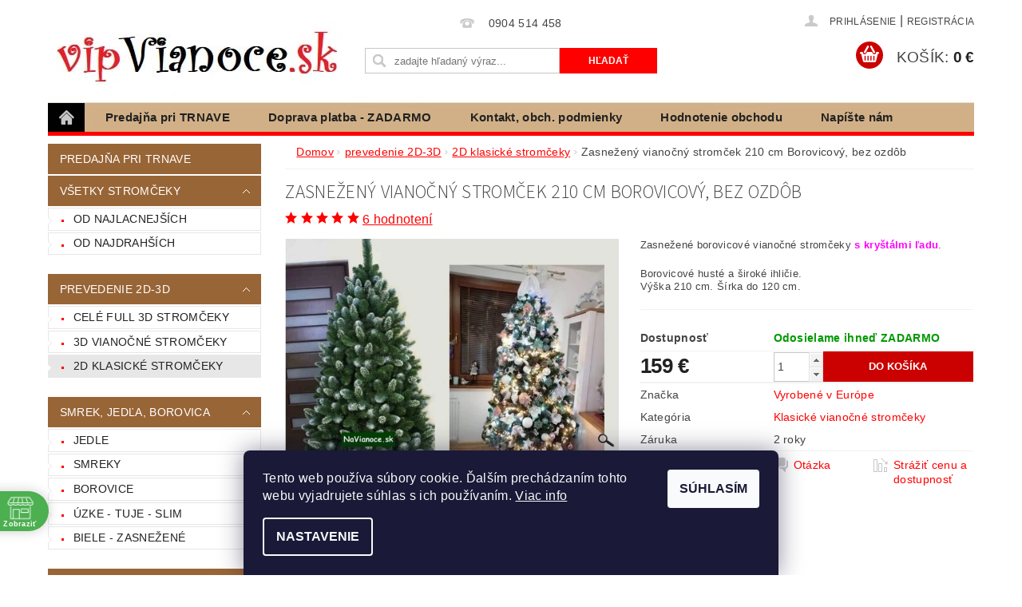

--- FILE ---
content_type: text/html; charset=utf-8
request_url: https://www.vipvianoce.sk/zasnezeny-vianocny-stromcek-210-cm-borovicovy--bez-ozdob/
body_size: 33018
content:
<!DOCTYPE html>
<html id="css" xml:lang='sk' lang='sk' class="external-fonts-loaded">
    <head>
        <link rel="preconnect" href="https://cdn.myshoptet.com" /><link rel="dns-prefetch" href="https://cdn.myshoptet.com" /><link rel="preload" href="https://cdn.myshoptet.com/prj/dist/master/cms/libs/jquery/jquery-1.11.3.min.js" as="script" />        <script>
dataLayer = [];
dataLayer.push({'shoptet' : {
    "pageId": 696,
    "pageType": "productDetail",
    "currency": "EUR",
    "currencyInfo": {
        "decimalSeparator": ",",
        "exchangeRate": 1,
        "priceDecimalPlaces": 0,
        "symbol": "\u20ac",
        "symbolLeft": 0,
        "thousandSeparator": " "
    },
    "language": "sk",
    "projectId": 89824,
    "product": {
        "id": 515,
        "guid": "235db8a8-9547-11ea-b903-0cc47a6c9c84",
        "hasVariants": false,
        "codes": [
            {
                "code": "S1-9-210"
            }
        ],
        "code": "S1-9-210",
        "name": "Zasne\u017een\u00fd viano\u010dn\u00fd strom\u010dek 210 cm Borovicov\u00fd, bez ozd\u00f4b",
        "appendix": "",
        "weight": 0,
        "manufacturer": "Vyroben\u00e9 v Eur\u00f3pe",
        "manufacturerGuid": "1EF53323494864648472DA0BA3DED3EE",
        "currentCategory": "Modern\u00e9 3d viano\u010dn\u00e9 strom\u010deky alebo klasick\u00e9 2d viano\u010dn\u00e9 strom\u010deky. | Klasick\u00e9 viano\u010dn\u00e9 strom\u010deky",
        "currentCategoryGuid": "1d0aa34b-ec33-11e5-bd4d-ac162d8a2454",
        "defaultCategory": "Modern\u00e9 3d viano\u010dn\u00e9 strom\u010deky alebo klasick\u00e9 2d viano\u010dn\u00e9 strom\u010deky. | Klasick\u00e9 viano\u010dn\u00e9 strom\u010deky",
        "defaultCategoryGuid": "1d0aa34b-ec33-11e5-bd4d-ac162d8a2454",
        "currency": "EUR",
        "priceWithVat": 159
    },
    "stocks": [
        {
            "id": "ext",
            "title": "Sklad",
            "isDeliveryPoint": 0,
            "visibleOnEshop": 1
        }
    ],
    "cartInfo": {
        "id": null,
        "freeShipping": false,
        "freeShippingFrom": 0,
        "leftToFreeGift": {
            "formattedPrice": "0 \u20ac",
            "priceLeft": 0
        },
        "freeGift": false,
        "leftToFreeShipping": {
            "priceLeft": 0,
            "dependOnRegion": 0,
            "formattedPrice": "0 \u20ac"
        },
        "discountCoupon": [],
        "getNoBillingShippingPrice": {
            "withoutVat": 0,
            "vat": 0,
            "withVat": 0
        },
        "cartItems": [],
        "taxMode": "ORDINARY"
    },
    "cart": [],
    "customer": {
        "priceRatio": 1,
        "priceListId": 1,
        "groupId": null,
        "registered": false,
        "mainAccount": false
    }
}});
dataLayer.push({'cookie_consent' : {
    "marketing": "denied",
    "analytics": "denied"
}});
document.addEventListener('DOMContentLoaded', function() {
    shoptet.consent.onAccept(function(agreements) {
        if (agreements.length == 0) {
            return;
        }
        dataLayer.push({
            'cookie_consent' : {
                'marketing' : (agreements.includes(shoptet.config.cookiesConsentOptPersonalisation)
                    ? 'granted' : 'denied'),
                'analytics': (agreements.includes(shoptet.config.cookiesConsentOptAnalytics)
                    ? 'granted' : 'denied')
            },
            'event': 'cookie_consent'
        });
    });
});
</script>

        <meta http-equiv="content-type" content="text/html; charset=utf-8" />
        <title>Umelý zasnežený borovicový vianočný stromček s kryštálmi ľadu.</title>

        <meta name="viewport" content="width=device-width, initial-scale=1.0" />
        <meta name="format-detection" content="telephone=no" />

        
            <meta property="og:type" content="website"><meta property="og:site_name" content="vipvianoce.sk"><meta property="og:url" content="https://www.vipvianoce.sk/zasnezeny-vianocny-stromcek-210-cm-borovicovy--bez-ozdob/"><meta property="og:title" content="Umelý zasnežený borovicový vianočný stromček s kryštálmi ľadu."><meta name="author" content="VipVianoce.sk"><meta name="web_author" content="Shoptet.sk"><meta name="dcterms.rightsHolder" content="www.vipvianoce.sk"><meta name="robots" content="index,follow"><meta property="og:image" content="https://cdn.myshoptet.com/usr/www.vipvianoce.sk/user/shop/big/515-3_umely-vianocny-stromcek-so-snehom.jpg?5ebc3c98"><meta property="og:description" content="Populárny zasnežený vianočný stromček s kryštálmi ľadu. Široké borovicové ihličie robí vianočný stromček extra hustý a mohutný. Vianočný stromček je s 3D snehom."><meta name="description" content="Populárny zasnežený vianočný stromček s kryštálmi ľadu. Široké borovicové ihličie robí vianočný stromček extra hustý a mohutný. Vianočný stromček je s 3D snehom."><meta property="product:price:amount" content="159"><meta property="product:price:currency" content="EUR">
        


        
        <noscript>
            <style media="screen">
                #category-filter-hover {
                    display: block !important;
                }
            </style>
        </noscript>
        
    <link href="https://cdn.myshoptet.com/prj/dist/master/cms/templates/frontend_templates/shared/css/font-face/source-sans-3.css" rel="stylesheet"><link href="https://cdn.myshoptet.com/prj/dist/master/shop/dist/font-shoptet-04.css.7d79974e5b4cdb582ad8.css" rel="stylesheet">    <script>
        var oldBrowser = false;
    </script>
    <!--[if lt IE 9]>
        <script src="https://cdnjs.cloudflare.com/ajax/libs/html5shiv/3.7.3/html5shiv.js"></script>
        <script>
            var oldBrowser = '<strong>Upozornenie!</strong> Používate zastaraný prehliadač, ktorý už nie je podporovaný. Prosím <a href="https://www.whatismybrowser.com/" target="_blank" rel="nofollow">aktualizujte svoj prehliadač</a> a zvýšte svoje UX.';
        </script>
    <![endif]-->

        <style>:root {--color-primary: #fe0000;--color-primary-h: 0;--color-primary-s: 100%;--color-primary-l: 50%;--color-primary-hover: #986536;--color-primary-hover-h: 29;--color-primary-hover-s: 48%;--color-primary-hover-l: 40%;--color-secondary: #cb0000;--color-secondary-h: 0;--color-secondary-s: 100%;--color-secondary-l: 40%;--color-secondary-hover: #fd6864;--color-secondary-hover-h: 2;--color-secondary-hover-s: 97%;--color-secondary-hover-l: 69%;--color-tertiary: #000000;--color-tertiary-h: 0;--color-tertiary-s: 0%;--color-tertiary-l: 0%;--color-tertiary-hover: #000000;--color-tertiary-hover-h: 0;--color-tertiary-hover-s: 0%;--color-tertiary-hover-l: 0%;--color-header-background: #ffffff;--template-font: "sans-serif";--template-headings-font: "Source Sans 3";--header-background-url: url("https://cdn.myshoptet.com/usr/www.vipvianoce.sk/user/header_backgrounds/vianocne_pozadie-1.jpg");--cookies-notice-background: #1A1937;--cookies-notice-color: #F8FAFB;--cookies-notice-button-hover: #f5f5f5;--cookies-notice-link-hover: #27263f;--templates-update-management-preview-mode-content: "Náhľad aktualizácií šablóny je aktívny pre váš prehliadač."}</style>

        <style>:root {--logo-x-position: 10px;--logo-y-position: 10px;--front-image-x-position: 0px;--front-image-y-position: 0px;}</style>

        <link href="https://cdn.myshoptet.com/prj/dist/master/shop/dist/main-04.css.55ec9317567af1708cb4.css" rel="stylesheet" media="screen" />

        <link rel="stylesheet" href="https://cdn.myshoptet.com/prj/dist/master/cms/templates/frontend_templates/_/css/print.css" media="print" />
                            <link rel="shortcut icon" href="/favicon.ico" type="image/x-icon" />
                                    <link rel="canonical" href="https://www.vipvianoce.sk/zasnezeny-vianocny-stromcek-210-cm-borovicovy--bez-ozdob/" />
        
        
        
        
                
                    
                <script>var shoptet = shoptet || {};shoptet.abilities = {"about":{"generation":2,"id":"04"},"config":{"category":{"product":{"image_size":"detail_alt_1"}},"navigation_breakpoint":991,"number_of_active_related_products":2,"product_slider":{"autoplay":false,"autoplay_speed":3000,"loop":true,"navigation":true,"pagination":true,"shadow_size":0}},"elements":{"recapitulation_in_checkout":true},"feature":{"directional_thumbnails":false,"extended_ajax_cart":false,"extended_search_whisperer":false,"fixed_header":false,"images_in_menu":false,"product_slider":false,"simple_ajax_cart":true,"smart_labels":false,"tabs_accordion":false,"tabs_responsive":false,"top_navigation_menu":false,"user_action_fullscreen":false}};shoptet.design = {"template":{"name":"Pop","colorVariant":"Sapphire"},"layout":{"homepage":"catalog3","subPage":"catalog3","productDetail":"catalog3"},"colorScheme":{"conversionColor":"#cb0000","conversionColorHover":"#fd6864","color1":"#fe0000","color2":"#986536","color3":"#000000","color4":"#000000"},"fonts":{"heading":"Source Sans 3","text":"sans-serif"},"header":{"backgroundImage":"https:\/\/www.vipvianoce.skuser\/header_backgrounds\/vianocne_pozadie-1.jpg","image":null,"logo":"https:\/\/www.vipvianoce.skuser\/logos\/3d_vianocne_umele_stromceky-1.jpg","color":"#ffffff"},"background":{"enabled":false,"color":null,"image":null}};shoptet.config = {};shoptet.events = {};shoptet.runtime = {};shoptet.content = shoptet.content || {};shoptet.updates = {};shoptet.messages = [];shoptet.messages['lightboxImg'] = "Obrázok";shoptet.messages['lightboxOf'] = "z";shoptet.messages['more'] = "Viac";shoptet.messages['cancel'] = "Zrušiť";shoptet.messages['removedItem'] = "Položka bola odstránená z košíka.";shoptet.messages['discountCouponWarning'] = "Zabudli ste použiť váš zľavový kupón. Urobte tak kliknutím na tlačidlo pri políčku, alebo číslo vymažte, aby ste mohli pokračovať.";shoptet.messages['charsNeeded'] = "Prosím, použite minimálne 3 znaky!";shoptet.messages['invalidCompanyId'] = "Neplané IČ, povolené sú iba číslice";shoptet.messages['needHelp'] = "Potrebujete poradiť?";shoptet.messages['showContacts'] = "Zobraziť kontakty";shoptet.messages['hideContacts'] = "Skryť kontakty";shoptet.messages['ajaxError'] = "Došlo k chybe; obnovte stránku a skúste to znova.";shoptet.messages['variantWarning'] = "Zvoľte prosím variant tovaru.";shoptet.messages['chooseVariant'] = "Zvoľte variant";shoptet.messages['unavailableVariant'] = "Tento variant nie je dostupný a nie je možné ho objednať.";shoptet.messages['withVat'] = "vrátane DPH";shoptet.messages['withoutVat'] = "bez DPH";shoptet.messages['toCart'] = "Do košíka";shoptet.messages['emptyCart'] = "Prázdny košík";shoptet.messages['change'] = "Zmeniť";shoptet.messages['chosenBranch'] = "Zvolená pobočka";shoptet.messages['validatorRequired'] = "Povinné pole";shoptet.messages['validatorEmail'] = "Prosím vložte platnú e-mailovú adresu";shoptet.messages['validatorUrl'] = "Prosím vložte platnú URL adresu";shoptet.messages['validatorDate'] = "Prosím vložte platný dátum";shoptet.messages['validatorNumber'] = "Zadajte číslo";shoptet.messages['validatorDigits'] = "Prosím vložte iba číslice";shoptet.messages['validatorCheckbox'] = "Zadajte prosím všetky povinné polia";shoptet.messages['validatorConsent'] = "Bez súhlasu nie je možné odoslať";shoptet.messages['validatorPassword'] = "Heslá sa nezhodujú";shoptet.messages['validatorInvalidPhoneNumber'] = "Vyplňte prosím platné telefónne číslo bez predvoľby.";shoptet.messages['validatorInvalidPhoneNumberSuggestedRegion'] = "Neplatné číslo — navrhovaná oblasť: %1";shoptet.messages['validatorInvalidCompanyId'] = "Neplatné IČO, musí byť v tvare ako %1";shoptet.messages['validatorFullName'] = "Nezabudli ste priezvisko?";shoptet.messages['validatorHouseNumber'] = "Prosím zadajte správne číslo domu";shoptet.messages['validatorZipCode'] = "Zadané PSČ nezodpovedá zvolenej krajine";shoptet.messages['validatorShortPhoneNumber'] = "Telefónne číslo musí mať min. 8 znakov";shoptet.messages['choose-personal-collection'] = "Prosím vyberte miesto doručenia pri osobnom odbere, zatiaľ nie je zvolené.";shoptet.messages['choose-external-shipping'] = "Špecifikujte vybraný spôsob dopravy";shoptet.messages['choose-ceska-posta'] = "Pobočka Českej Pošty nebola zvolená, prosím vyberte si jednu";shoptet.messages['choose-hupostPostaPont'] = "Pobočka Maďarskej pošty nie je vybraná, zvoľte prosím nejakú";shoptet.messages['choose-postSk'] = "Pobočka Slovenskej pošty nebola zvolená, prosím vyberte si jednu";shoptet.messages['choose-ulozenka'] = "Pobočka Uloženky nebola zvolená, prsím vyberte si jednu";shoptet.messages['choose-zasilkovna'] = "Nebola zvolená pobočka zásielkovne, prosím, vyberte si jednu";shoptet.messages['choose-ppl-cz'] = "Pobočka PPL ParcelShop nebolaá zvolená, prosím zvoľte jednu možnosť";shoptet.messages['choose-glsCz'] = "Pobočka GLS ParcelShop nebola zvolená, prosím niektorú";shoptet.messages['choose-dpd-cz'] = "Ani jedna z pobočiek služby DPD Parcel Shop nebola zvolená, prosím vyberte si jednu z možností.";shoptet.messages['watchdogType'] = "Je potrebné vybrať jednu z možností sledovania produktu.";shoptet.messages['watchdog-consent-required'] = "Musíte zaškrtnúť všetky povinné súhlasy";shoptet.messages['watchdogEmailEmpty'] = "Prosím vyplňte email";shoptet.messages['privacyPolicy'] = 'Musíte súhlasiť s ochranou osobných údajov';shoptet.messages['amountChanged'] = '(množstvo bolo zmenené)';shoptet.messages['unavailableCombination'] = 'Nie je k dispozícii v tejto kombinácii';shoptet.messages['specifyShippingMethod'] = 'Upresnite dopravu';shoptet.messages['PIScountryOptionMoreBanks'] = 'Možnosť platby z %1 bánk';shoptet.messages['PIScountryOptionOneBank'] = 'Možnosť platby z 1 banky';shoptet.messages['PIScurrencyInfoCZK'] = 'V mene CZK je možné zaplatiť iba prostredníctvom českých bánk.';shoptet.messages['PIScurrencyInfoHUF'] = 'V mene HUF je možné zaplatiť iba prostredníctvom maďarských bánk.';shoptet.messages['validatorVatIdWaiting'] = "Overujeme";shoptet.messages['validatorVatIdValid'] = "Overené";shoptet.messages['validatorVatIdInvalid'] = "DIČ sa nepodarilo overiť, aj napriek tomu môžete objednávku dokončiť";shoptet.messages['validatorVatIdInvalidOrderForbid'] = "Zadané DIČ teraz nie je možné overiť, pretože služba overovania je dočasne nedostupná. Skúste opakovať zadanie neskôr, alebo DIČ vymažte a vašu objednávku dokončte v režime OSS. Prípadne kontaktujte predajcu.";shoptet.messages['validatorVatIdInvalidOssRegime'] = "Zadané DIČ nemôže byť overené, pretože služba overovania je dočasne nedostupná. Vaša objednávka bude dokončená v režime OSS. Prípadne kontaktujte predajcu.";shoptet.messages['previous'] = "Predchádzajúce";shoptet.messages['next'] = "Nasledujúce";shoptet.messages['close'] = "Zavrieť";shoptet.messages['imageWithoutAlt'] = "Tento obrázok nemá popis";shoptet.messages['newQuantity'] = "Nové množstvo:";shoptet.messages['currentQuantity'] = "Aktuálne množstvo:";shoptet.messages['quantityRange'] = "Prosím vložte číslo v rozmedzí %1 a %2";shoptet.messages['skipped'] = "Preskočené";shoptet.messages.validator = {};shoptet.messages.validator.nameRequired = "Zadajte meno a priezvisko.";shoptet.messages.validator.emailRequired = "Zadajte e-mailovú adresu (napr. jan.novak@example.com).";shoptet.messages.validator.phoneRequired = "Zadajte telefónne číslo.";shoptet.messages.validator.messageRequired = "Napíšte komentár.";shoptet.messages.validator.descriptionRequired = shoptet.messages.validator.messageRequired;shoptet.messages.validator.captchaRequired = "Vyplňte bezpečnostnú kontrolu.";shoptet.messages.validator.consentsRequired = "Potvrďte svoj súhlas.";shoptet.messages.validator.scoreRequired = "Zadajte počet hviezdičiek.";shoptet.messages.validator.passwordRequired = "Zadajte heslo, ktoré bude obsahovať minimálne 4 znaky.";shoptet.messages.validator.passwordAgainRequired = shoptet.messages.validator.passwordRequired;shoptet.messages.validator.currentPasswordRequired = shoptet.messages.validator.passwordRequired;shoptet.messages.validator.birthdateRequired = "Zadajte dátum narodenia.";shoptet.messages.validator.billFullNameRequired = "Zadajte meno a priezvisko.";shoptet.messages.validator.deliveryFullNameRequired = shoptet.messages.validator.billFullNameRequired;shoptet.messages.validator.billStreetRequired = "Zadajte názov ulice.";shoptet.messages.validator.deliveryStreetRequired = shoptet.messages.validator.billStreetRequired;shoptet.messages.validator.billHouseNumberRequired = "Zadajte číslo domu.";shoptet.messages.validator.deliveryHouseNumberRequired = shoptet.messages.validator.billHouseNumberRequired;shoptet.messages.validator.billZipRequired = "Zadajte PSČ.";shoptet.messages.validator.deliveryZipRequired = shoptet.messages.validator.billZipRequired;shoptet.messages.validator.billCityRequired = "Zadajte názov mesta.";shoptet.messages.validator.deliveryCityRequired = shoptet.messages.validator.billCityRequired;shoptet.messages.validator.companyIdRequired = "Zadajte IČ.";shoptet.messages.validator.vatIdRequired = "Zadajte IČ DPH.";shoptet.messages.validator.billCompanyRequired = "Zadajte názov spoločnosti.";shoptet.messages['loading'] = "Načítavám…";shoptet.messages['stillLoading'] = "Stále načítavám…";shoptet.messages['loadingFailed'] = "Načítanie sa nepodarilo. Skúste to znova.";shoptet.messages['productsSorted'] = "Produkty zoradené.";shoptet.messages['formLoadingFailed'] = "Formulár sa nepodarilo načítať. Skúste to prosím znovu.";shoptet.messages.moreInfo = "Viac informácií";shoptet.config.orderingProcess = {active: false,step: false};shoptet.config.documentsRounding = '2';shoptet.config.documentPriceDecimalPlaces = '0';shoptet.config.thousandSeparator = ' ';shoptet.config.decSeparator = ',';shoptet.config.decPlaces = '0';shoptet.config.decPlacesSystemDefault = '2';shoptet.config.currencySymbol = '€';shoptet.config.currencySymbolLeft = '0';shoptet.config.defaultVatIncluded = 1;shoptet.config.defaultProductMaxAmount = 9999;shoptet.config.inStockAvailabilityId = -1;shoptet.config.defaultProductMaxAmount = 9999;shoptet.config.inStockAvailabilityId = -1;shoptet.config.cartActionUrl = '/action/Cart';shoptet.config.advancedOrderUrl = '/action/Cart/GetExtendedOrder/';shoptet.config.cartContentUrl = '/action/Cart/GetCartContent/';shoptet.config.stockAmountUrl = '/action/ProductStockAmount/';shoptet.config.addToCartUrl = '/action/Cart/addCartItem/';shoptet.config.removeFromCartUrl = '/action/Cart/deleteCartItem/';shoptet.config.updateCartUrl = '/action/Cart/setCartItemAmount/';shoptet.config.addDiscountCouponUrl = '/action/Cart/addDiscountCoupon/';shoptet.config.setSelectedGiftUrl = '/action/Cart/setSelectedGift/';shoptet.config.rateProduct = '/action/ProductDetail/RateProduct/';shoptet.config.customerDataUrl = '/action/OrderingProcess/step2CustomerAjax/';shoptet.config.registerUrl = '/registracia/';shoptet.config.agreementCookieName = 'site-agreement';shoptet.config.cookiesConsentUrl = '/action/CustomerCookieConsent/';shoptet.config.cookiesConsentIsActive = 1;shoptet.config.cookiesConsentOptAnalytics = 'analytics';shoptet.config.cookiesConsentOptPersonalisation = 'personalisation';shoptet.config.cookiesConsentOptNone = 'none';shoptet.config.cookiesConsentRefuseDuration = 7;shoptet.config.cookiesConsentName = 'CookiesConsent';shoptet.config.agreementCookieExpire = 1;shoptet.config.cookiesConsentSettingsUrl = '/cookies-settings/';shoptet.config.fonts = {"google":{"attributes":"300,400,600,700,900:latin-ext","families":["Source Sans 3"],"urls":["https:\/\/cdn.myshoptet.com\/prj\/dist\/master\/cms\/templates\/frontend_templates\/shared\/css\/font-face\/source-sans-3.css"]},"custom":{"families":["shoptet"],"urls":["https:\/\/cdn.myshoptet.com\/prj\/dist\/master\/shop\/dist\/font-shoptet-04.css.7d79974e5b4cdb582ad8.css"]}};shoptet.config.mobileHeaderVersion = '1';shoptet.config.fbCAPIEnabled = false;shoptet.config.fbPixelEnabled = true;shoptet.config.fbCAPIUrl = '/action/FacebookCAPI/';shoptet.content.regexp = /strana-[0-9]+[\/]/g;shoptet.content.colorboxHeader = '<div class="colorbox-html-content">';shoptet.content.colorboxFooter = '</div>';shoptet.customer = {};shoptet.csrf = shoptet.csrf || {};shoptet.csrf.token = 'csrf_aWVg5Wxm35eeb5d111dd02e0';shoptet.csrf.invalidTokenModal = '<div><h2>Prihláste sa prosím znovu</h2><p>Ospravedlňujeme sa, ale Váš CSRF token pravdepodobne vypršal. Aby sme mohli Vašu bezpečnosť udržať na čo najvyššej úrovni, potrebujeme, aby ste sa znovu prihlásili.</p><p>Ďakujeme za pochopenie.</p><div><a href="/login/?backTo=%2Fzasnezeny-vianocny-stromcek-210-cm-borovicovy--bez-ozdob%2F">Prihlásenie</a></div></div> ';shoptet.csrf.formsSelector = 'csrf-enabled';shoptet.csrf.submitListener = true;shoptet.csrf.validateURL = '/action/ValidateCSRFToken/Index/';shoptet.csrf.refreshURL = '/action/RefreshCSRFTokenNew/Index/';shoptet.csrf.enabled = true;shoptet.config.googleAnalytics ||= {};shoptet.config.googleAnalytics.isGa4Enabled = true;shoptet.config.googleAnalytics.route ||= {};shoptet.config.googleAnalytics.route.ua = "UA";shoptet.config.googleAnalytics.route.ga4 = "GA4";shoptet.config.ums_a11y_category_page = true;shoptet.config.discussion_rating_forms = false;shoptet.config.ums_forms_redesign = false;shoptet.config.showPriceWithoutVat = '';shoptet.config.ums_a11y_login = false;</script>
        <script src="https://cdn.myshoptet.com/prj/dist/master/cms/libs/jquery/jquery-1.11.3.min.js"></script><script src="https://cdn.myshoptet.com/prj/dist/master/cms/libs/jquery/jquery-migrate-1.4.1.min.js"></script><script src="https://cdn.myshoptet.com/prj/dist/master/cms/libs/jquery/jquery-ui-1.8.24.min.js"></script>
    <script src="https://cdn.myshoptet.com/prj/dist/master/shop/dist/main-04.js.cd0f12ca7fcb266dd765.js"></script>
<script src="https://cdn.myshoptet.com/prj/dist/master/shop/dist/shared-2g.js.aa13ef3ecca51cd89ec5.js"></script><script src="https://cdn.myshoptet.com/prj/dist/master/cms/libs/jqueryui/i18n/datepicker-sk.js"></script><script>if (window.self !== window.top) {const script = document.createElement('script');script.type = 'module';script.src = "https://cdn.myshoptet.com/prj/dist/master/shop/dist/editorPreview.js.e7168e827271d1c16a1d.js";document.body.appendChild(script);}</script>        <script>
            jQuery.extend(jQuery.cybergenicsFormValidator.messages, {
                required: "Povinné pole",
                email: "Prosím vložte platnú e-mailovú adresu",
                url: "Prosím vložte platnú URL adresu",
                date: "Prosím vložte platný dátum",
                number: "Zadajte číslo",
                digits: "Prosím vložte iba číslice",
                checkbox: "Zadajte prosím všetky povinné polia",
                validatorConsent: "Bez súhlasu nie je možné odoslať",
                password: "Heslá sa nezhodujú",
                invalidPhoneNumber: "Vyplňte prosím platné telefónne číslo bez predvoľby.",
                invalidCompanyId: 'Nevalidné IČ, musí mať presne 8 čísel (pred kratšie IČ možno dať nuly)',
                fullName: "Nezabudli ste priezvisko?",
                zipCode: "Zadané PSČ nezodpovedá zvolenej krajine",
                houseNumber: "Prosím zadajte správne číslo domu",
                shortPhoneNumber: "Telefónne číslo musí mať min. 8 znakov",
                privacyPolicy: "Musíte súhlasiť s ochranou osobných údajov"
            });
        </script>
                                    
                
        
        <!-- User include -->
                <!-- api 690(337) html code header -->
<script>var ophWidgetData={"lang":"sk","link":"\/osobny-odber\/","logo":false,"turnOff":false,"expanded":false,"lunchShow":false,"checkHoliday":false,"showNextWeek":true,"showWidgetStart":"00:01","showWidgetEnd":"23:59","beforeOpenStore":"899","beforeCloseStore":0,"openingHours":[{"day":1,"openHour":"10:00","closeHour":"19:00","openPause":"","closePause":"","closed":false,"staticHourText":"Otvor\u00edme 1.10.2026"},{"day":2,"openHour":"10:00","closeHour":"19:00","openPause":"","closePause":"","closed":false,"staticHourText":"Otvor\u00edme 1.10.2026"},{"day":3,"openHour":"10:00","closeHour":"19:00","openPause":"","closePause":"","closed":false,"staticHourText":"Otvor\u00edme 1.10.2026"},{"day":4,"openHour":"10:00","closeHour":"19:00","openPause":"","closePause":"","closed":false,"staticHourText":"Otvor\u00edme 1.10.2026"},{"day":5,"openHour":"10:00","closeHour":"19:00","openPause":"","closePause":"","closed":false,"staticHourText":"Otvor\u00edme 1.10.2026"},{"day":6,"openHour":"10:00","closeHour":"19:00","openPause":"","closePause":"","closed":false,"staticHourText":"Otvor\u00edme 1.10.2026"},{"day":7,"openHour":"10:00","closeHour":"19:00","openPause":"","closePause":"","closed":false,"staticHourText":"Otvor\u00edme 1.10.2026"}],"excludes":[],"holidayList":["01-01","06-01","01-05","08-05","05-07","29-08","15-09","01-11","17-11","24-12","25-12","26-12"],"todayLongFormat":false,"logoFilemanager":"","colors":{"bg_header_color":"#ffffff","bg_logo_color":"#ffffff","bg_title_color":"#baeeaf","bg_preopen_color":"#4caf50","bg_open_color":"#4caf50","bg_pause_color":"#4caf50","bg_preclose_color":"#4caf50","bg_close_color":"#5caf50","color_exception_day":"#e94b4b"},"address":"Ko\u0161oln\u00e1 303, 10 km pri Trnave","icon":"icon-01","bottomPosition":0,"showDetailOnExpand":true,"disableDetail":false,"disableDetailTable":false,"hideOnMobile":false,"hideOnCheckout":false,"weekTurnOff":[],"directPosition":"ltr"}</script>
<!-- api 706(352) html code header -->
<link rel="stylesheet" href="https://cdn.myshoptet.com/usr/api2.dklab.cz/user/documents/_doplnky/zalozky/89824/789/89824_789.css" type="text/css" /><style>
        :root {
            
        }
        </style>
<!-- service 690(337) html code header -->
<link href="https://cdn.myshoptet.com/usr/mcore.myshoptet.com/user/documents/upload/addon01/ophWidget.min.css?v=1.6.9" rel="stylesheet" />


<!-- project html code header -->
<style type="text/css"> #category-tabs { display: none } </style>

<style type="text/css">
#h1-welcome-nor { text-transform: none }
</style>

<style type="text/css">
#menu li a { text-transform: none; }
</style>

<style type="text/css">
#h1-welcome-nor { font-size: 1.0rem }
</style>

<style type="text/css">
#menu li a { font-weight: 700; }
</style>

<style type="text/css">
h1 { font-size: 1.45rem }
</style>

<style type="text/css">
h2 { font-size: 1.5rem }
</style>



<style type="text/css">.site-msg.cookies:after{background-color: #808080}</style>

<script>
// Skript automaticky přeskládá menu v mobilní verzi, na začátek vloží kategorie
$(document).ready(function() {
    if ($(window).width() < 960) {
        $("#menu-helper-box > li:not(.navigation-submenu-trigger-wrap)").appendTo($("#menu-helper-box"));
    }
});
</script>

<style>
@media screen and (max-width: 640px) {
.navigation-submenu {display: block !important;}
}
</style>

<style>
.home .bottomBanner,
.page-category .bottomBanner,
.ajax-add-to-cart .bottomBanner { 
    display: none;
    }

.page-detail .bottomBanner { 
    display: block;
    }
</style>

<script type="text/javascript">
$(document).ready(function(){
    $('div a.p-watch-price').html('Strážiť cenu a dostupnosť'); });
</script>

<style>
.list-customer-section-navigation li:nth-child(3) {display: none !important}
</style>


<style>
/* Zobrazi dostupnost zbozi ve vypisu kategorie i pro mobilni telefony */
@media screen and (max-width: 40em) {
	.p-type-descr {
		display: block;
	}
}
</style>


<style>
@media screen and (max-width: 640px) {#menu-helper::before {content: 'MENU'; font-size: 11px; font-weight: 700; font-family: "sans-serif", sans-serif !important; color: #fff; position: absolute; left: 0;}
}
@media screen and (min-width: 641px) {#menu-helper {width: 50px;}
#menu-helper::before {content: 'MENU'; font-size: 12px; font-weight: 700; font-family: "sans-serif", sans-serif !important; color: #fff; position: absolute; left: 0;}
}
</style>


        <!-- /User include -->
                                <!-- Global site tag (gtag.js) - Google Analytics -->
    <script async src="https://www.googletagmanager.com/gtag/js?id=17591271037"></script>
    <script>
        
        window.dataLayer = window.dataLayer || [];
        function gtag(){dataLayer.push(arguments);}
        

                    console.debug('default consent data');

            gtag('consent', 'default', {"ad_storage":"denied","analytics_storage":"denied","ad_user_data":"denied","ad_personalization":"denied","wait_for_update":500});
            dataLayer.push({
                'event': 'default_consent'
            });
        
        gtag('js', new Date());

                gtag('config', 'UA-77086217-1', { 'groups': "UA" });
        
                gtag('config', 'G-LJM6JJ3JHS', {"groups":"GA4","send_page_view":false,"content_group":"productDetail","currency":"EUR","page_language":"sk"});
        
                gtag('config', 'AW-990138277');
        
                gtag('config', 'AW-17591271037');
        
        
        
        
                    gtag('event', 'page_view', {"send_to":"GA4","page_language":"sk","content_group":"productDetail","currency":"EUR"});
        
                gtag('set', 'currency', 'EUR');

        gtag('event', 'view_item', {
            "send_to": "UA",
            "items": [
                {
                    "id": "S1-9-210",
                    "name": "Zasne\u017een\u00fd viano\u010dn\u00fd strom\u010dek 210 cm Borovicov\u00fd, bez ozd\u00f4b",
                    "category": "Modern\u00e9 3d viano\u010dn\u00e9 strom\u010deky alebo klasick\u00e9 2d viano\u010dn\u00e9 strom\u010deky. \/ Klasick\u00e9 viano\u010dn\u00e9 strom\u010deky",
                                        "brand": "Vyroben\u00e9 v Eur\u00f3pe",
                                                            "price": 159
                }
            ]
        });
        
        
        
        
        
                    gtag('event', 'view_item', {"send_to":"GA4","page_language":"sk","content_group":"productDetail","value":159,"currency":"EUR","items":[{"item_id":"S1-9-210","item_name":"Zasne\u017een\u00fd viano\u010dn\u00fd strom\u010dek 210 cm Borovicov\u00fd, bez ozd\u00f4b","item_brand":"Vyroben\u00e9 v Eur\u00f3pe","item_category":"Modern\u00e9 3d viano\u010dn\u00e9 strom\u010deky alebo klasick\u00e9 2d viano\u010dn\u00e9 strom\u010deky.","item_category2":"Klasick\u00e9 viano\u010dn\u00e9 strom\u010deky","price":159,"quantity":1,"index":0}]});
        
        
        
        
        
        
        
        document.addEventListener('DOMContentLoaded', function() {
            if (typeof shoptet.tracking !== 'undefined') {
                for (var id in shoptet.tracking.bannersList) {
                    gtag('event', 'view_promotion', {
                        "send_to": "UA",
                        "promotions": [
                            {
                                "id": shoptet.tracking.bannersList[id].id,
                                "name": shoptet.tracking.bannersList[id].name,
                                "position": shoptet.tracking.bannersList[id].position
                            }
                        ]
                    });
                }
            }

            shoptet.consent.onAccept(function(agreements) {
                if (agreements.length !== 0) {
                    console.debug('gtag consent accept');
                    var gtagConsentPayload =  {
                        'ad_storage': agreements.includes(shoptet.config.cookiesConsentOptPersonalisation)
                            ? 'granted' : 'denied',
                        'analytics_storage': agreements.includes(shoptet.config.cookiesConsentOptAnalytics)
                            ? 'granted' : 'denied',
                                                                                                'ad_user_data': agreements.includes(shoptet.config.cookiesConsentOptPersonalisation)
                            ? 'granted' : 'denied',
                        'ad_personalization': agreements.includes(shoptet.config.cookiesConsentOptPersonalisation)
                            ? 'granted' : 'denied',
                        };
                    console.debug('update consent data', gtagConsentPayload);
                    gtag('consent', 'update', gtagConsentPayload);
                    dataLayer.push(
                        { 'event': 'update_consent' }
                    );
                }
            });
        });
    </script>

                <!-- Facebook Pixel Code -->
<script type="text/plain" data-cookiecategory="analytics">
!function(f,b,e,v,n,t,s){if(f.fbq)return;n=f.fbq=function(){n.callMethod?
            n.callMethod.apply(n,arguments):n.queue.push(arguments)};if(!f._fbq)f._fbq=n;
            n.push=n;n.loaded=!0;n.version='2.0';n.queue=[];t=b.createElement(e);t.async=!0;
            t.src=v;s=b.getElementsByTagName(e)[0];s.parentNode.insertBefore(t,s)}(window,
            document,'script','//connect.facebook.net/en_US/fbevents.js');
$(document).ready(function(){
fbq('set', 'autoConfig', 'false', '471648473698136')
fbq("init", "471648473698136", {}, { agent:"plshoptet" });
fbq("track", "PageView",{}, {"eventID":"ba93e79af7da027c91386990e0391f2d"});
window.dataLayer = window.dataLayer || [];
dataLayer.push({"fbpixel": "loaded","event": "fbloaded"});
fbq("track", "ViewContent", {"content_category":"Modern\u00e9 3d viano\u010dn\u00e9 strom\u010deky alebo klasick\u00e9 2d viano\u010dn\u00e9 strom\u010deky. \/ Klasick\u00e9 viano\u010dn\u00e9 strom\u010deky","content_type":"product","content_name":"Zasne\u017een\u00fd viano\u010dn\u00fd strom\u010dek 210 cm Borovicov\u00fd, bez ozd\u00f4b","content_ids":["S1-9-210"],"value":"159","currency":"EUR","base_id":515,"category_path":["Modern\u00e9 3d viano\u010dn\u00e9 strom\u010deky alebo klasick\u00e9 2d viano\u010dn\u00e9 strom\u010deky.","Klasick\u00e9 viano\u010dn\u00e9 strom\u010deky"]}, {"eventID":"ba93e79af7da027c91386990e0391f2d"});
});
</script>
<noscript>
<img height="1" width="1" style="display:none" src="https://www.facebook.com/tr?id=471648473698136&ev=PageView&noscript=1"/>
</noscript>
<!-- End Facebook Pixel Code -->

                                                    </head>
        <body class="desktop id-696 in-klasicke-umele-vianocne-stromceky template-04 type-product type-detail page-detail ajax-add-to-cart">
        
        
                
        
        <div id="main-wrapper">
            <div id="main-wrapper-in" class="large-12 medium-12 small-12">
                <div id="main" class="large-12 medium-12 small-12 row">

                    

                    <div id="header" class="large-12 medium-12 small-12 columns">
                        <header id="header-in" class="large-12 medium-12 small-12 clearfix">
                            
<div class="row">
    
                        <div class="large-4 medium-4 small-6 columns">
                        <a href="/" title="VipVianoce.sk" id="logo" data-testid="linkWebsiteLogo"><img src="https://cdn.myshoptet.com/usr/www.vipvianoce.sk/user/logos/3d_vianocne_umele_stromceky-1.jpg" alt="VipVianoce.sk" /></a>
        </div>
    
    
        <div class="large-4 medium-4 small-12 columns">
                                                <div class="large-12 row collapse header-contacts">
                                                                                       <div class="large-12 tac medium-12 small-6 header-phone columns left">
                    <a href="tel:0904514458" title="Telefón"><span>0904 514 458</span></a>
                    </div>
                                            </div>
            
                        <div class="searchform large-12 medium-12 small-12" itemscope itemtype="https://schema.org/WebSite">
                <meta itemprop="headline" content="Klasické vianočné stromčeky"/>
<meta itemprop="url" content="https://www.vipvianoce.sk"/>
        <meta itemprop="text" content="Populárny zasnežený vianočný stromček s kryštálmi ľadu. Široké borovicové ihličie robí vianočný stromček extra hustý a mohutný. Vianočný stromček je s 3D snehom."/>

                <form class="search-whisperer-wrap-v1 search-whisperer-wrap" action="/action/ProductSearch/prepareString/" method="post" itemprop="potentialAction" itemscope itemtype="https://schema.org/SearchAction" data-testid="searchForm">
                    <fieldset>
                        <meta itemprop="target" content="https://www.vipvianoce.sk/vyhladavanie/?string={string}"/>
                        <div class="large-8 medium-8 small-12 left">
                            <input type="hidden" name="language" value="sk" />
                            <input type="search" name="string" itemprop="query-input" class="s-word" placeholder="zadajte hľadaný výraz..." autocomplete="off" data-testid="searchInput" />
                        </div>
                        <div class="tar large-4 medium-4 small-2 left b-search-wrap">
                            <input type="submit" value="Hľadať" class="b-search tiny button" data-testid="searchBtn" />
                        </div>
                        <div class="search-whisperer-container-js"></div>
                        <div class="search-notice large-12 medium-12 small-12" data-testid="searchMsg">Prosím, použite minimálne 3 znaky!</div>
                    </fieldset>
                </form>
            </div>
        </div>
    
    
        <div class="large-4 medium-4 small-12 columns">
                        <div id="top-links" class="large-12 medium-12 small-12">
                <span class="responsive-mobile-visible responsive-all-hidden box-account-links-trigger-wrap">
                    <span class="box-account-links-trigger"></span>
                </span>
                <ul class="responsive-mobile-hidden box-account-links list-inline list-reset">
                    
                                                                                                                        <li>
                                        <a class="icon-account-login" href="/login/?backTo=%2Fzasnezeny-vianocny-stromcek-210-cm-borovicovy--bez-ozdob%2F" title="Prihlásenie" data-testid="signin" rel="nofollow"><span>Prihlásenie</span></a>
                                    </li>
                                    <li>
                                        <span class="responsive-mobile-hidden"> |</span>
                                        <a href="/registracia/" title="Registrácia" data-testid="headerSignup" rel="nofollow">Registrácia</a>
                                    </li>
                                                                                                        
                </ul>
            </div>
                        
                                            
                <div class="place-cart-here">
                    <div id="header-cart-wrapper" class="header-cart-wrapper menu-element-wrap">
    <a href="/kosik/" id="header-cart" class="header-cart" data-testid="headerCart" rel="nofollow">
        <span class="responsive-mobile-hidden">Košík:</span>
        
        <strong class="header-cart-price" data-testid="headerCartPrice">
            0 €
        </strong>
    </a>

    <div id="cart-recapitulation" class="cart-recapitulation menu-element-submenu align-right hover-hidden" data-testid="popupCartWidget">
                    <div class="cart-reca-single darken tac" data-testid="cartTitle">
                Váš nákupný košík je prázdny            </div>
            </div>
</div>
                </div>
                    </div>
    
</div>

             <nav id="menu" class="large-12 medium-12 small-12"><ul class="inline-list list-inline valign-top-inline left"><li class="first-line"><a href="/" id="a-home" data-testid="headerMenuItem">Úvodná stránka</a></li><li class="menu-item-786 navigation-submenu-trigger-wrap icon-menu-arrow-wrap">
    <a href="/osobny-odber/" data-testid="headerMenuItem">
        Predajňa pri TRNAVE
    </a>
</li><li class="menu-item-699">
    <a href="/doprava-a-platba-vianocnych-stromcekov/" data-testid="headerMenuItem">
        Doprava platba - ZADARMO
    </a>
</li><li class="menu-item-39">
    <a href="/obchodne-podmienky/" data-testid="headerMenuItem">
        Kontakt, obch. podmienky
    </a>
</li><li class="menu-item--51">
    <a href="/hodnotenie-obchodu/" data-testid="headerMenuItem">
        Hodnotenie obchodu
    </a>
</li><li class="menu-item--6">
    <a href="/napiste-nam/" data-testid="headerMenuItem">
        Napíšte nám
    </a>
</li><li class="menu-item-701">
    <a href="/blog-vianocne-stromceky/" data-testid="headerMenuItem">
        Blog
    </a>
</li><li class="menu-item-27">
    <a href="/ako-nakupovat--otazky/" data-testid="headerMenuItem">
        Ako nakupovať, otázky
    </a>
</li><li class="menu-item-789">
    <a href="/podmienky-ochrany-osobnych-udajov/" data-testid="headerMenuItem">
        Podmienky ochrany osobných údajov
    </a>
</li><li class="menu-item-795">
    <a href="/cookies/" data-testid="headerMenuItem">
        Cookies
    </a>
</li></ul><div id="menu-helper-wrapper"><div id="menu-helper" data-testid="hamburgerMenu">&nbsp;</div><ul id="menu-helper-box"></ul></div></nav>

<script>
    $(document).ready(function() {
        checkSearchForm($('.searchform'), "Prosím, použite minimálne 3 znaky!");
    });
    var userOptions = {
        carousel : {
            stepTimer : 3500,
            fadeTimer : 500
        }
    };
</script>

                        </header>
                    </div>
                    <div id="main-in" class="large-12 medium-12 small-12 columns">
                        <div id="main-in-in" class="large-12 medium-12 small-12">
                            
                            <div id="content" class="large-12 medium-12 small-12 row">
                                
                                                                            <aside id="column-l" class="large-3 medium-3 small-12 columns">
                                            <div id="column-l-in">
                                                                                                                                                    <div class="box-even">
                        
<div id="categories">
                        <div class="categories cat-01 expanded" id="cat-786">
                <div class="topic"><a href="/osobny-odber/" class="expanded">Predajňa pri TRNAVE</a></div>
        

    </div>
            <div class="categories cat-02 expandable expanded" id="cat-685">
                <div class="topic"><a href="/vsetky-vianocne-stromceky/" class="expanded">VŠETKY STROMČEKY</a></div>
        
    <ul class="expanded">
                    <li ><a href="/vianocne-stromceky-od-najlacnejsich/" title="Vianočné stromčeky od najlacnejších">od najlacnejších</a>
                            </li>                 <li ><a href="/vianocne-stromceky-od-najdrahsich/" title="Vianočné stromčeky od najdrahších">od najdrahších</a>
                            </li>     </ul> 
    </div>
            <div class="categories cat-01 expandable cat-active expanded" id="cat-694">
                <div class="topic"><a href="/umele-vianocne-stromceky-3d/" class="expanded">prevedenie 2D-3D</a></div>
        
    <ul class="expanded">
                    <li ><a href="/vianocne-stromceky-100--3d/" title="vianočné stromčeky celé Full 3d ihličie">Celé Full 3D stromčeky</a>
                            </li>                 <li ><a href="/vianocne-stromceky-3d/" title="Vianočné stromčeky 3d">3D vianočné stromčeky</a>
                            </li>                 <li class="active  expanded"><a href="/klasicke-umele-vianocne-stromceky/" title="Klasické vianočné stromčeky">2D klasické stromčeky</a>
                            </li>     </ul> 
    </div>
            <div class="categories cat-02 expandable expanded" id="cat-697">
                <div class="topic"><a href="/druhy-vianocnych-stromcekov/" class="expanded">smrek, jedľa, borovica</a></div>
        
    <ul class="expanded">
                    <li ><a href="/vianocny-stromcek-jedla/" title="Jedľové umelé vianočné stromčeky.">Jedle</a>
                            </li>                 <li ><a href="/smrekove-vianocne-stromceky/" title="Smrekové umelé vianočné stromčeky.">Smreky</a>
                            </li>                 <li ><a href="/borovicove-vianocne-stromceky/" title="Borovicové umelé vianočné stromčeky.">Borovice</a>
                            </li>                 <li ><a href="/tuje-uzke-vianocne-stromceky-umele/" title="TUJE - úzke vianočné stromčeky umelé">Úzke - tuje - slim</a>
                            </li>                 <li ><a href="/biele-vianocne-stromceky-umele/" title="Biele vianočné stromčeky umelé">biele - zasnežené</a>
                            </li>     </ul> 
    </div>
            <div class="categories cat-01 expandable expanded" id="cat-698">
                <div class="topic"><a href="/vyska-vianocneho-stromceka/" class="expanded">výška stromčeka</a></div>
        
    <ul class="expanded">
                    <li ><a href="/vianocny-stromcek-90-cm/" title="malý vianočný stromček vysoký 90 cm">90 cm</a>
                            </li>                 <li ><a href="/vianocny-stromcek-120-cm/" title="vianočné stromčeky vysoké 120 cm">120 cm</a>
                            </li>                 <li ><a href="/vianocny-stromcek-150-cm/" title="vianočné stromčeky vysoké 150 cm">150 cm</a>
                            </li>                 <li ><a href="/vianocny-stromcek-180-cm/" title="vianočné stromčeky vysoké 180 cm">180 cm</a>
                            </li>                 <li ><a href="/vianocny-stromcek-210-cm/" title="vianočné stromčeky vysoké 210 cm">210 cm - Doporučujeme</a>
                            </li>                 <li ><a href="/umele-vianocne-stromceky-220-cm/" title="Umelé vianočné stromčeky 220 cm.">220 cm</a>
                            </li>                 <li ><a href="/vianocny-stromcek-240-cm/" title="vianočné stromčeky vysoké 240 cm">240 cm</a>
                            </li>                 <li ><a href="/vianocny-stromcek-250-cm/" title="Vianočný stromček 250 cm">250 cm</a>
                            </li>     </ul> 
    </div>
            <div class="categories cat-02 expandable expanded" id="cat-799">
                <div class="topic"><a href="/vianocny-stromcek-umely/" class="expanded">Zoznam stromčekov</a></div>
        
    <ul class="expanded">
                    <li class="active expandable expanded"><a href="/full-3d-stromceky/" title="Celé full 3D stromčeky">Celé 3D stromčeky</a>
                                <ul class="expanded">
                                                <li ><a href="/vianocny-stromcek-jedla-full-3d-2/" title="Vianočný stromček jedľa full 3d">Jedľa celá 3d full</a>
                                                            </li>                                     <li ><a href="/vianocny-stromcek-tuja-3d-uzky/" title="vianočný stromček jedľa úzka celá 3D">Úzka jedľa celá 3d</a>
                                                            </li>                                     <li ><a href="/vianocne-stromceky-jedle-normandske-kaukazske-cele-full-3d-ihlicie/" title="Vianočné stromčeky Jedle Normandské Kaukazské celé full 3D ihličie">Jedľa Normandská Kaukazská</a>
                                                            </li>                                     <li ><a href="/vianocny-stromcek-smrek-premium-cely-iba-z-3d-ihlicia/" title="Vianočný stromček Smrek prémium celý iba z 3D ihličia">Smrek prémium celý 3D</a>
                                                            </li>                                     <li ><a href="/vianocny-stromcek-borovica-full-3d-ihlicie/" title="Vianočný stromček borovica Full 3d ihličie.">Borovica celá 3d full</a>
                                                            </li>                                     <li ><a href="/vianocny-stromcek-smrek-full-3d-2/" title="Vianočný stromček smrek full 3d">Smrek celý 3d full</a>
                                                            </li>                                     <li ><a href="/vianocny-stromcek-smrek-natura-full-3d/" title="Vianočný stromček smrek natura full celé 3d jednofarebné ihličie">Smrek celý 3d full jednofarebný</a>
                                                            </li>                                     <li ><a href="/vianocny-stromcek-uzky-smrek-cely-3d/" title="Vianočný stromček úzky smrek celý 3D">Úzky smrek celý 3D</a>
                                                            </li>                                     <li ><a href="/vianocne-stromceky-uzke-smreky-cele-3d-jednofarebne/" title="Vianočné stromčeky úzke smreky celé 3D jednofarebné">Úzky smrek celý 3D jednofarebný</a>
                                                            </li>                                     <li ><a href="/vianocny-stromcek-smrek-rozmanity-3d-ihlicie-2d-ihlicie/" title="Vianočný stromček Jedľa rozmanitá celá z 3D ihličia">Jedľa rozmanitá celá 3D</a>
                                                            </li>                                     <li ><a href="/riedky-umely-vianocny-stromcek-cely-3d-jednofarebne-ihlicie/" title="Riedky umelý vianočný stromček celý 3D jednofarebné ihličie.">Smrek celý 3D riedky</a>
                                                            </li>                                     <li ><a href="/uzky-vianocny-stromcek-jedla-normandska--cela-z-3d-ihlicia/" title="Úzky vianočný stromček Jedľa Normandská, celá z 3D ihličia.">Úzka jedľa celá 3D normandská</a>
                                                            </li>                                     <li ><a href="/uzky-vianocny-stromcek-borovicovy-cely-3d/" title="Úzky vianočný stromček Borovicový celý 3D.">Úzka borovica celá 3D</a>
                                                            </li>                     </ul>                     </li>                 <li class="active expandable expanded"><a href="/2d-3d-stromceky/" title="3D stromčeky + 2D">3D+2D stromčeky</a>
                                <ul class="expanded">
                                                <li ><a href="/vianocny-stromcek-smrek-husty/" title="Vianočný stromček smrek mohutný 3D">Smrek mohutný 3D+2D</a>
                                                            </li>                                     <li ><a href="/vianocny-stromcek-borovica-3d/" title="Vianočný stromček borovica 3d + 2d">Borovica 3D+2D</a>
                                                            </li>                                     <li ><a href="/vianocny-stromcek-jedla-3d-2d/" title="Vianočný stromček Jedľa 3D+2D">Jedľa 3D+2D</a>
                                                            </li>                                     <li ><a href="/vianocny-stromcek-smrek-3d-2d/" title="Vianočný stromček Smrek 3D+2D">Smrek 3D+2D</a>
                                                            </li>                                     <li ><a href="/vianocny-stromcek-smrek-klasik-3d-2d/" title="Vianočný stromček Smrek klasik 3D+2D">Smrek 3D+2D jednofarebný</a>
                                                            </li>                                     <li ><a href="/uzsi-3d-vianocny-stromcek-slim-smrek/" title="Užší 3D vianočný stromček SLIM smrek">SLIM 3D+2D smrek užší</a>
                                                            </li>                     </ul>                     </li>                 <li class="active expandable expanded"><a href="/2d-stromceky/" title="2D stromčeky">2D stromčeky</a>
                                <ul class="expanded">
                                                <li ><a href="/vianocny-stromcek-borovica/" title="Vianočný stromček Borovica klasik">Borovica klasik</a>
                                                            </li>                                     <li ><a href="/vianocny-stromcek-so-snehom/" title="Vianočný stromček so snehom">Borovica s 3D snehom</a>
                                                            </li>                                     <li ><a href="/uzky-umely-vianocny-stromcek-borovica-husta/" title="Úzky umelý vianočný stromček Borovica hustá">Úzka borovica</a>
                                                            </li>                                     <li ><a href="/umely-vianocny-stromcek-uzka-borovica-s-3d-snehom/" title="Umelý vianočný stromček úzka borovica s 3D snehom">Úzka Borovica s 3D snehom</a>
                                                            </li>                                     <li ><a href="/vianocny-stromcek-tuja/" title="Vianočný stromček Tuja">Úzky smrek Tuja</a>
                                                            </li>                                     <li ><a href="/vianocny-stromcek-zasnezeny-smrek-s-3d-ihlicim-a-snehom/" title="Vianočný stromček zasnežený smrek s 3D ihličím a snehom.">Smrek zasnežený + 3D</a>
                                                            </li>                                     <li ><a href="/vianocny-stromcek-smrek-sibirsky/" title="Vianočný stromček smrek sibírsky">Smrek sibírsky + 3D</a>
                                                            </li>                                     <li ><a href="/vianocny-stromcek-biely/" title="Vianočný stromček biely">Biely</a>
                                                            </li>                                     <li ><a href="/zasnezeny-borovicovy-umely-vianocny-stromcek-na-pniku/" title="Zasnežený borovicový umelý vianočný stromček na pníku.">Na pníku so snehom</a>
                                                            </li>                     </ul>                     </li>     </ul> 
    </div>
            <div class="categories cat-01 expanded" id="cat-764">
                <div class="topic"><a href="/vypredane-vianocne-stromceky/" class="expanded">nedostupné</a></div>
        

    </div>
            <div class="categories cat-02 expanded" id="cat-977">
                <div class="topic"><a href="/ikebany/" class="expanded">Ikebany</a></div>
        

    </div>
            <div class="categories cat-01 expanded" id="cat-1004">
                <div class="topic"><a href="/dekoracie/" class="expanded">Dekorácie</a></div>
        

    </div>
        
                            
</div>

                    </div>
                                                                                                                    <div class="banner banner5" ><span data-ec-promo-id="620"><p>Tomu, kto nám pošle peknú fotku vianočného stromčeka zakúpeného u Nás, tomu <span style="color: #ff0000;"><strong>pošleme zľavový kupón na nákup.</strong></p></span></div>
                                                                    </div>
                                        </aside>
                                                                    

                                
                                    <main id="content-in" class="large-9 medium-9 small-12 columns">

                                                                                                                                    <p id="navigation" itemscope itemtype="https://schema.org/BreadcrumbList">
                                                                                                        <span id="navigation-first" data-basetitle="VipVianoce.sk" itemprop="itemListElement" itemscope itemtype="https://schema.org/ListItem">
                    <a href="/" itemprop="item" >
                        <span itemprop="name">Domov</span>                    </a>
                    <meta itemprop="position" content="1" />
                    <span class="navigation-bullet">&nbsp;&rsaquo;&nbsp;</span>
                </span>
                                                        <span id="navigation-1" itemprop="itemListElement" itemscope itemtype="https://schema.org/ListItem">
                        <a href="/umele-vianocne-stromceky-3d/" itemprop="item"><span itemprop="name">prevedenie 2D-3D</span></a>
                        <meta itemprop="position" content="2" />
                        <span class="navigation-bullet">&nbsp;&rsaquo;&nbsp;</span>
                    </span>
                                                        <span id="navigation-2" itemprop="itemListElement" itemscope itemtype="https://schema.org/ListItem">
                        <a href="/klasicke-umele-vianocne-stromceky/" itemprop="item"><span itemprop="name">2D klasické stromčeky</span></a>
                        <meta itemprop="position" content="3" />
                        <span class="navigation-bullet">&nbsp;&rsaquo;&nbsp;</span>
                    </span>
                                                                            <span id="navigation-3" itemprop="itemListElement" itemscope itemtype="https://schema.org/ListItem">
                        <meta itemprop="item" content="https://www.vipvianoce.sk/zasnezeny-vianocny-stromcek-210-cm-borovicovy--bez-ozdob/" />
                        <meta itemprop="position" content="4" />
                        <span itemprop="name" data-title="Zasnežený vianočný stromček 210 cm Borovicový, bez ozdôb">Zasnežený vianočný stromček 210 cm Borovicový, bez ozdôb</span>
                    </span>
                            </p>
                                                                                                                        


                                                                                    
    
<div itemscope itemtype="https://schema.org/Product" class="p-detail-inner">
    <meta itemprop="url" content="https://www.vipvianoce.sk/zasnezeny-vianocny-stromcek-210-cm-borovicovy--bez-ozdob/" />
    <meta itemprop="image" content="https://cdn.myshoptet.com/usr/www.vipvianoce.sk/user/shop/big/515-3_umely-vianocny-stromcek-so-snehom.jpg?5ebc3c98" />
            <meta itemprop="description" content="Zasnežené borovicové vianočné stromčeky s kryštálmi ľadu.
Borovicové husté a široké ihličie.Výška 210 cm. Šírka do 120 cm." />
                <span class="js-hidden" itemprop="manufacturer" itemscope itemtype="https://schema.org/Organization">
            <meta itemprop="name" content="Vyrobené v Európe" />
        </span>
        <span class="js-hidden" itemprop="brand" itemscope itemtype="https://schema.org/Brand">
            <meta itemprop="name" content="Vyrobené v Európe" />
        </span>
                                        
    
        <div id="product-detail-h1" class="product-detail-name">
            <h1 itemprop="name" data-testid="textProductName">Zasnežený vianočný stromček 210 cm Borovicový, bez ozdôb</h1>
                        
            <div class="no-print">
    <div class="rating stars-wrapper" " data-testid="wrapRatingAverageStars">
        
<span class="stars star-list">
                                                <a class="star star-on show-tooltip show-ratings" title="    Hodnotenie:
            5/5
    "
                   href="#ratingTab" data-toggle="tab" data-external="1" data-force-scroll="1"></a>
                    
                                                <a class="star star-on show-tooltip show-ratings" title="    Hodnotenie:
            5/5
    "
                   href="#ratingTab" data-toggle="tab" data-external="1" data-force-scroll="1"></a>
                    
                                                <a class="star star-on show-tooltip show-ratings" title="    Hodnotenie:
            5/5
    "
                   href="#ratingTab" data-toggle="tab" data-external="1" data-force-scroll="1"></a>
                    
                                                <a class="star star-on show-tooltip show-ratings" title="    Hodnotenie:
            5/5
    "
                   href="#ratingTab" data-toggle="tab" data-external="1" data-force-scroll="1"></a>
                    
                                                <a class="star star-on show-tooltip show-ratings" title="    Hodnotenie:
            5/5
    "
                   href="#ratingTab" data-toggle="tab" data-external="1" data-force-scroll="1"></a>
                    
    </span>
            <a class="stars-label" href="#ratingTab" data-toggle="tab" data-external="1" data-force-scroll="1">
                                6 hodnotení
                    </a>
    </div>
</div>
    
        </div>
        <div class="clear">&nbsp;</div>
    
    <form action="/action/Cart/addCartItem/" method="post" class="p-action csrf-enabled" id="product-detail-form" data-testid="formProduct">
        <fieldset>
                        <meta itemprop="category" content="Úvodná stránka &gt; prevedenie 2D-3D &gt; 2D klasické stromčeky &gt; Zasnežený vianočný stromček 210 cm Borovicový, bez ozdôb" />
            <input type="hidden" name="productId" value="515" />
                            <input type="hidden" name="priceId" value="1157" />
                        <input type="hidden" name="language" value="sk" />

            <table id="t-product-detail" data-testid="gridProductItem">
                <tbody>
                    <tr>
                        <td id="td-product-images" class="large-6 medium-6 small-12 left breaking-table">

                            
    <div id="product-images" class="large-12 medium-12 small-12">
                
        <div class="zoom-small-image large-12 medium-12 small-12">
            
            
                            <img src="https://cdn.myshoptet.com/prj/dist/master/cms/templates/frontend_templates/_/img/magnifier.png" alt="Zväčšiť" class="magnifier" />
                <div class="hidden-js"><a data-gallery="lightbox[gallery]" id="lightbox-gallery" href="https://cdn.myshoptet.com/usr/www.vipvianoce.sk/user/shop/big/515-3_umely-vianocny-stromcek-so-snehom.jpg?5ebc3c98">
                                        <img src="https://cdn.myshoptet.com/usr/www.vipvianoce.sk/user/shop/related/515-3_umely-vianocny-stromcek-so-snehom.jpg?5ebc3c98" alt="umely vianocny stromcek so snehom" />
                </a></div>
                        <div style="top: 0px; position: relative;" id="wrap" class="">
                                    <a href="https://cdn.myshoptet.com/usr/www.vipvianoce.sk/user/shop/big/515-3_umely-vianocny-stromcek-so-snehom.jpg?5ebc3c98" id="gallery-image" data-zoom="position: 'inside', showTitle: false, adjustX:0, adjustY:0" class="cloud-zoom" data-href="https://cdn.myshoptet.com/usr/www.vipvianoce.sk/user/shop/orig/515-3_umely-vianocny-stromcek-so-snehom.jpg?5ebc3c98" data-testid="mainImage">
                
                                        <img src="https://cdn.myshoptet.com/usr/www.vipvianoce.sk/user/shop/detail_alt_1/515-3_umely-vianocny-stromcek-so-snehom.jpg?5ebc3c98" alt="umely vianocny stromcek so snehom" />

                                    </a>
                            </div>
                    </div>
                                                                    <ul class="responsive-mobile-visible responsive-all-hidden pagination-product-images list-inline list-reset valign-top-inline">
                <li><span class="icon-menu-arrow-left icon-menu-arrow"></span></li>
                <li><span class="pagination-product-images-current">1</span> z 4</li>
                <li><span class="icon-menu-arrow-right icon-menu-arrow"></span></li>
            </ul>
            <div class="no-print large-12 medium-12 horizontal list-product-images small-12 left tac">
                                <div class="listing-product-more-images">
                                                                                                                                        <a href="https://cdn.myshoptet.com/usr/www.vipvianoce.sk/user/shop/big/515_borovicove-klasicke-snehove-vianocne-ihlicie.jpg?5ebc3c98" data-gallery="lightbox[gallery]">
                                                                <img src="https://cdn.myshoptet.com/usr/www.vipvianoce.sk/user/shop/related/515_borovicove-klasicke-snehove-vianocne-ihlicie.jpg?5ebc3c98" alt="borovicove klasicke snehove vianocne ihlicie" />
                            </a>
                                                                                                <a href="https://cdn.myshoptet.com/usr/www.vipvianoce.sk/user/shop/big/515-2_snehove-vianocne-stromceky.jpg?5ebc3c98" data-gallery="lightbox[gallery]">
                                                                <img src="https://cdn.myshoptet.com/usr/www.vipvianoce.sk/user/shop/related/515-2_snehove-vianocne-stromceky.jpg?5ebc3c98" alt="snehove vianocne stromceky" />
                            </a>
                                                                                                <a href="https://cdn.myshoptet.com/usr/www.vipvianoce.sk/user/shop/big/515-1_porovnanie-vianocnych-stromcekov.jpg?5ebc3c98" data-gallery="lightbox[gallery]">
                                                                <img src="https://cdn.myshoptet.com/usr/www.vipvianoce.sk/user/shop/related/515-1_porovnanie-vianocnych-stromcekov.jpg?5ebc3c98" alt="porovnanie vianocnych stromcekov" />
                            </a>
                                                            </div>
                            </div>
                                                        <div class="clear">&nbsp;</div>
                <div class="row">
                    <div id="social-buttons" class="large-12 medium-12 small-12">
                        <div id="social-buttons-in">
                                                    </div>
                    </div>
                </div>
                        </div>

                        </td>
                        <td id="td-product-detail" class="vat large-6 medium-6 left breaking-table">
                            
                                                            <div id="short-description" class="product-detail-short-descr" data-testid="productCardShortDescr">
                                    <p>Zasnežené borovicové vianočné stromčeky <span style="color: #ff00ff;"><strong>s kryštálmi ľadu</strong></span>.</p>
<p>Borovicové husté a široké ihličie.<br />Výška 210 cm. Šírka do 120 cm.</p>
                                </div>
                                                        
                                <table id="product-detail" style="width: 100%">
                                <col /><col style="width: 60%"/>
                                <tbody>
                                                                        
                                                                                                                                    <tr>
                                                    <td class="l-col cell-availability">
                                                        <strong>Dostupnosť</strong>
                                                    </td>
                                                    <td class="td-availability cell-availability-value">
                                                                                                                    <span class="strong" style="color:#009901" data-testid="labelAvailability">
                                                                                                                                    Odosielame ihneď ZADARMO
                                                                                                                            </span>
                                                                                                                                                                        </td>
                                                </tr>
                                                                                                                        
                                    
                                    
                                                                        
                                    
                                                                                                                    
                                    
                                                                                                                    
                                                                                                            
                                                                            
                                                                        
            <tr>
                            <td class="l-col cell-price-final">
                    <strong class="price sub-left-position" data-testid="productCardPrice">
                        <meta itemprop="productID" content="515" /><meta itemprop="identifier" content="235db8a8-9547-11ea-b903-0cc47a6c9c84" /><span itemprop="aggregateRating" itemscope itemtype="https://schema.org/AggregateRating"><meta itemprop="bestRating" content="5" /><meta itemprop="worstRating" content="1" /><meta itemprop="ratingValue" content="5" /><meta itemprop="ratingCount" content="6" /></span><meta itemprop="sku" content="S1-9-210" /><span itemprop="offers" itemscope itemtype="https://schema.org/Offer"><link itemprop="availability" href="https://schema.org/InStock" /><meta itemprop="url" content="https://www.vipvianoce.sk/zasnezeny-vianocny-stromcek-210-cm-borovicovy--bez-ozdob/" />            
    <meta itemprop="price" content="159.00" />
    <meta itemprop="priceCurrency" content="EUR" />
    

    <meta itemprop="warranty" content="2 roky" />
</span>
                                        159 €
        

                        </strong>
                </td>
                <td class="cell-price-final-value add-to-cart" data-testid="divAddToCart">
                                        
                                                    <span class="small-3 medium-4 large-3 field-pieces-wrap">
                                <a href="#" class="add-pcs" title="Zvýšiť počet" data-testid="increase">&nbsp;</a>
                                <a href="#" class="remove-pcs" title="Znížiť počet" data-testid="decrease">&nbsp;</a>
                                <span class="show-tooltip add-pcs-tooltip js-add-pcs-tooltip" title="Nie je možné zakúpiť viac než 9999 ks." data-testid="tooltip"></span>
<span class="show-tooltip remove-pcs-tooltip js-remove-pcs-tooltip" title="Minimálne množstvo, ktoré je možné zakúpiť je 1 ks." data-testid="tooltip"></span>

<input type="number" name="amount" value="1" data-decimals="0" data-min="1" data-max="9999" step="1" min="1" max="9999" class="amount pcs small-12" autocomplete="off" data-testid="cartAmount" />
                            </span><span class="small-9 medium-8 large-9 button-cart-wrap">
                                <input type="submit" value="Do košíka" id="addToCartButton" class="small-12 add-to-cart-button b-cart2 button success" data-testid="buttonAddToCart" />
                            </span>
                                            
                </td>
                    </tr>

        <tr>
            <td colspan="2" class="cofidis-wrap">
                
            </td>
        </tr>

    
                                                                                                        </tbody>
                            </table>
                            


                            
                                <h2 class="print-visible">Parametre</h2>
                                <table id="product-detail-info" style="width: 100%">
                                    <col /><col style="width: 60%"/>
                                    <tbody>
                                        
                                                                                    
                                                                                
                                                                                            <tr>
                                                    <td class="l-col">
                                                        <strong>Značka</strong>
                                                    </td>
                                                    <td>
                                                        <a href="/znacka/vyrobene-v-europe/" title="Vyrobené v Európe" data-testid="productCardBrandName">Vyrobené v Európe</a>
                                                    </td>
                                                </tr>
                                                                                                                                    
                                                                                <tr>
                                            <td class="l-col">
                                                <strong>Kategória</strong>
                                            </td>
                                            <td>
                                                <a href="/klasicke-umele-vianocne-stromceky/" title="Klasické vianočné stromčeky">Klasické vianočné stromčeky</a>                                            </td>
                                        </tr>
                                                                                                                            <tr>
                                                <td class="l-col">
                                                    <strong>Záruka</strong>
                                                </td>
                                                <td>
                                                    2 roky
                                                </td>
                                            </tr>
                                                                                
                                                                                                                    </tbody>
                                </table>
                            
                            
                                <div id="tr-links" class="tac clearfix">
                                    <a href="#" title="Tlač" class="js-print p-print hide-for-medium-down">Tlač</a>
                                    <a href="/zasnezeny-vianocny-stromcek-210-cm-borovicovy--bez-ozdob:otazka/" title="Otázka" class="p-question colorbox" rel="nofollow">Otázka</a>
                                                                            <a href="/zasnezeny-vianocny-stromcek-210-cm-borovicovy--bez-ozdob:strazit-cenu/" title="Strážiť cenu" class="p-watch-price colorbox" rel="nofollow">Strážiť cenu</a>
                                                                    </div>
                            
                        </td>
                    </tr>
                </tbody>
            </table>
        </fieldset>
    </form>

    
        
        <div id="tabs-div">
        
            <ul id="tabs" class="no-print row collapse">
                                    <li data-testid="tabDescription"><a href="#description" title="Popis" class="tiny button">Popis</a></li>
                                
                                            <li data-testid="tabParameters"><a href="#parameters" title="Parametre" class="tiny button">Parametre</a></li>
                                    
                                                                                                                            
    
                                                    
    
                                                                                                                                                <li data-testid="tabDiscussion"><a href="#discussionTab" title="Diskusia" class="tiny button">Diskusia</a></li>
                                                    <li data-testid="tabRating"><a href="#ratingTab" title="Hodnotenie" class="tiny button">Hodnotenie (6)</a></li>
                            </ul>
        
        <div class="clear">&nbsp;</div>
        <div id="tab-content" class="tab-content">
            
            <div id="description">
                        <h2 class="print-visible">Popis</h2>
            <div class="description-inner" data-testid="productCardDescr"><h2>Zasnežený biely vianočný stromček s kryštálmi ľadu, a hustým borovicovým ihličím.</h2>
<p><span style="color: #ff0000;"><strong>Vianočný stromček sa predáva bez ozdôb.</strong></span></p>
<p>Vianočný stromček je najviac charakteristický bielym zakončením širokých borovicových halúzok. Aby pôsobil čo najviac reálne, tak na končekoch halúzok je použitý <span style="color: #ff0000;"><strong>3D kryštáloví sneh</strong></span>. Borovicové ihličie je široké 8 cm, a stromčeku dodáva hustý objem.</p>
<p>Výška vianočného stromčeka je <strong>210 cm. Je to najpoužívanejšia výška</strong>. Výška 210 cm je vrátane stojana a vrchnej halúzky, ktorá môže mať okolo 25 cm. Šírka umelého stromčeka je do 120 cm. Spodné halúzky začínajú od zeme 27 cm.</p>
<p><strong>Stojan</strong> na vianočný stromček je súčasťou balenia.</p>
<p>Halúzky stromčeka sú trvalo pripevnené ku kmeňu stromu. Halúzky stačí ponarovnávať a ihličie si namodelovať podľa svojej predstavy. Stromček sa skladá <strong>iba z dvoch častí a stojana</strong>. Zloženie je veľmi jednoduché a rýchle. </p>
<p>Halúzky sú vyrobené z oceľových drôtov, ktoré sú prispôsobené na každoročné skladanie a rozkladanie stromčeka. Nemusíte sa báť, že by sa vám polámali. Oceľový drôt zaisťuje dostatočnú pevnosť halúzok, aby <strong>uniesli aj ťažšiu vianočnú výzdobu</strong>.</p>
<p>Zasnežené vianočné stromčeky si získavajú čo raz väčšiu a väčšiu obľubu. Tým, že na sebe <strong>majú kryštáliky ľadu</strong>, tak sami o sebe pôsobia veľmi pekne aj neozdobené.</p>
<p>Vianočný stromček je dodaný v kartónovej krabici, ktorá stromček ochráni pri preprave a následnom skladovaný cez rok.</p>
<p>Doprava a platba za stromček je ZADARMO.</p>
<p>Záruka na stromček je 24 mesiacov v Našom obchode.</p>
<p>Vianočný stromček je vyrobený v Európe, sme priamy dovozca.</p>
<p>Želáme Vám s týmto krásnym stromčekom krásne prežitie Vianočných sviatkov.</p>
<p> <img style="display: block; margin-left: auto; margin-right: auto;" src='https://cdn.myshoptet.com/usr/www.vipvianoce.sk/user/documents/upload/2020/05/umely-vianocny-stromcek-so-snehom.jpg' alt="umely-vianocny-stromcek-so-snehom" /></p>
<p><img style="display: block; margin-left: auto; margin-right: auto;" src='https://cdn.myshoptet.com/usr/www.vipvianoce.sk/user/documents/upload/2020/05/borovicove-klasicke-snehove-vianocne-ihlicie.jpg' alt="borovicove-klasicke-snehove-vianocne-ihlicie" /></p>
<p><a title="vianočný stromček s kryštálmi ľadu" href="https://www.vipvianoce.sk/vianocny-stromcek-so-snehom/"><img style="display: block; margin-left: auto; margin-right: auto;" src='https://cdn.myshoptet.com/usr/www.vipvianoce.sk/user/documents/upload/vsetky-vianocne-stromceky.jpg' alt="vsetky-vianocne-stromceky" /></a></p></div>
                                                                <div id="related" class="no-print">
                        <h3>Súvisiaci tovar</h3>
                                                <ul class="products large-block-grid-3 medium-block-grid-2 small-block-grid-1">
                            
                        
    <li class="product"
        data-micro="product" data-micro-product-id="133" data-micro-identifier="7344eaed-37b3-11e6-8a3b-0cc47a6c92bc" data-testid="productItem">
        <div class="columns">
            <div class="p-image">
        <a href="/vianocne-stromceky-borovice-klasik/">
        
        <img src="https://cdn.myshoptet.com/usr/www.vipvianoce.sk/user/shop/detail_small/133-5_klasicky-vianocny-stromcek.jpg?5db5bfd1"
            alt="klasický vianočný stromček"
                        width="290"
            height="218"
            data-micro="image"
             />
    </a>
                                        <span class="no-display" data-micro="sku">A2.2-150</span>
            </div>

<div class="p-info">
    <a href="/vianocne-stromceky-borovice-klasik/" class="p-name" data-micro="url">
        <span data-micro="name" data-testid="productCardName">Vianočné stromčeky borovice klasik</span>
            </a>
        <form action="/action/Cart/addCartItem/" method="post" class="p-action csrf-enabled" data-testid="formProduct">
    <input type="hidden" name="language" value="sk" />
            <input type="hidden" name="priceId" value="241" />
        <input type="hidden" name="productId" value="133" />
        <fieldset>
            <div class="p-type-descr">
                                                                    <span class="p-cat-availability" style="color:#009901">
                            Odosielame ihneď ZADARMO
                                </span>
                                                                                                                    
            </div>
            <div class="p-detail large-12 medium-12 small-12">
                                                    <div class="shortDescription" data-micro="description" data-testid="productCardShortDescr">
                                                    <p><strong><span style="color: #ff00ff;">Borovicový <span style="color: #000000;">vianočný stromček</span></span></strong><br /><strong>klasické ihličie</strong></p>
<p>150cm 180cm 210cm 240cm</p>
                                            </div>
                                                                            <p class="p-standard-price">
                                                        
                                                            
                                                        
                                                            
                        </p>
                                                </div>
            <div class="large-12 medium-12 small-12 product-cart-detail">
                <div class="row collapse">
                    
                                                    <div class="left large-7 medium-7 small-7">
                                                                                                                                <strong class="p-main-price" data-micro="offer"
    data-micro-price="79.00"
    data-micro-price-currency="EUR"
    data-micro-warranty="2 roky"
            data-micro-availability="https://schema.org/InStock"
    >
                                    <span class="p-det-main-price" data-testid="productCardPrice">
                                                                                                                            <small>od</small> 79 €                                                                            </span>
                                </strong>
                                

                            </div>
                            <div class="p-cart-button left tar large-5 medium-5 small-5">
                                                                                                                                                                            <span class="button-product-wrap button-wrap">
                                        <a href="/vianocne-stromceky-borovice-klasik/" class="button-content-product button-content small button">Detail</a>
                                    </span>
                                                            </div>
                        
                    
                </div>
            </div>
        </fieldset>
    </form>
</div>
        </div>
    </li>
        <li class="product"
        data-micro="product" data-micro-product-id="443" data-micro-identifier="7c14f8b0-f504-11e9-a065-0cc47a6c92bc" data-testid="productItem">
        <div class="columns">
            <div class="p-image">
        <a href="/vianocny-stromcek-zasnezena-borovica-180-cm/">
        
        <img src="https://cdn.myshoptet.com/usr/www.vipvianoce.sk/user/shop/detail_small/443-1_klasicky-vianocny-stromcek-biela-borovica.jpg?5daf5f66"
            alt="klasický vianočný stromček biela borovica"
                        width="290"
            height="218"
            data-micro="image"
             />
    </a>
                                        <span class="no-display" data-micro="sku">S-9-180</span>
            </div>

<div class="p-info">
    <a href="/vianocny-stromcek-zasnezena-borovica-180-cm/" class="p-name" data-micro="url">
        <span data-micro="name" data-testid="productCardName">Vianočný stromček zasnežená Borovica 180 cm.</span>
            </a>
        <form action="/action/Cart/addCartItem/" method="post" class="p-action csrf-enabled" data-testid="formProduct">
    <input type="hidden" name="language" value="sk" />
            <input type="hidden" name="priceId" value="1034" />
        <input type="hidden" name="productId" value="443" />
        <fieldset>
            <div class="p-type-descr">
                                                                    <span class="p-cat-availability" style="color:#009901">
                            Odosielame ihneď ZADARMO
                                </span>
                                                                                                                    
            </div>
            <div class="p-detail large-12 medium-12 small-12">
                                                    <div class="shortDescription" data-micro="description" data-testid="productCardShortDescr">
                                                    <p>Snehový vianočný stromček <strong>klasické borovicové ihličie <span style="color: #ff00ff;">s 3d snehom</span></strong></p>
<p>Výška 180 cm<br />Šírka  105 cm</p>
                                            </div>
                                                                            <p class="p-standard-price">
                                                        
                                                            
                                                        
                                                            
                        </p>
                                                </div>
            <div class="large-12 medium-12 small-12 product-cart-detail">
                <div class="row collapse">
                    
                                                    <div class="left large-7 medium-7 small-7">
                                                                                                                                <strong class="p-main-price" data-micro="offer"
    data-micro-price="129.00"
    data-micro-price-currency="EUR"
    data-micro-warranty="2 roky"
            data-micro-availability="https://schema.org/InStock"
    >
                                    <span class="p-det-main-price" data-testid="productCardPrice">
                                                                                                                            129 €
                                                                            </span>
                                </strong>
                                

                            </div>
                            <div class="p-cart-button left tar large-5 medium-5 small-5">
                                                                                                                                            <span class="large-3 medium-3 small-3 field-text-wrap">
                                            <span class="show-tooltip add-pcs-tooltip js-add-pcs-tooltip" title="Nie je možné zakúpiť viac než 9999 ks." data-testid="tooltip"></span>
<span class="show-tooltip remove-pcs-tooltip js-remove-pcs-tooltip" title="Minimálne množstvo, ktoré je možné zakúpiť je 1 ks." data-testid="tooltip"></span>

<input type="number" name="amount" value="1" data-decimals="0" data-min="1" data-max="9999" step="1" min="1" max="9999" class="amount pcs tac field-text-product field-text" autocomplete="off" data-testid="cartAmount" />
                                        </span>
                                        <span class="large-9 medium-9 small-9 b-cart button-cart-advanced-wrap button-success-wrap button-product-wrap button-wrap">
                                            <input type="submit" value="Do košíka" class="b-cart2 button-content-product button-content small button success" data-testid="buttonAddToCart"/>
                                        </span>
                                                                                                </div>
                        
                    
                </div>
            </div>
        </fieldset>
    </form>
</div>
        </div>
    </li>
        <li class="product product-row-completed"
        data-micro="product" data-micro-product-id="386" data-micro-identifier="ee7b85b3-aae6-11e9-a065-0cc47a6c92bc" data-testid="productItem">
        <div class="columns">
            <div class="p-image">
        <a href="/klasicky-vianocny-stromcek-borovica-150-cm/">
        
        <img src="https://cdn.myshoptet.com/usr/www.vipvianoce.sk/user/shop/detail_small/386-1_umely-vianocny-stromcek-borovica-150-cm.jpg?5d330b8c"
            alt="umelý vianočný stromček borovica 150 cm"
                        width="290"
            height="218"
            data-micro="image"
             />
    </a>
                                        <span class="no-display" data-micro="sku">S-2-150</span>
            </div>

<div class="p-info">
    <a href="/klasicky-vianocny-stromcek-borovica-150-cm/" class="p-name" data-micro="url">
        <span data-micro="name" data-testid="productCardName">Klasický vianočný stromček Borovica 150 cm.</span>
            </a>
        <form action="/action/Cart/addCartItem/" method="post" class="p-action csrf-enabled" data-testid="formProduct">
    <input type="hidden" name="language" value="sk" />
            <input type="hidden" name="priceId" value="944" />
        <input type="hidden" name="productId" value="386" />
        <fieldset>
            <div class="p-type-descr">
                                                                    <span class="p-cat-availability" style="color:#009901">
                            Odosielame ihneď ZADARMO
                                </span>
                                                                                                                    
            </div>
            <div class="p-detail large-12 medium-12 small-12">
                                                    <div class="shortDescription" data-micro="description" data-testid="productCardShortDescr">
                                                    <p>Klasický vianočný stromček <strong><span style="color: #ff00ff;">Borovica</span> klasické ihličie</strong></p>
<p>Výška 150 cm<br />Šírka   95 cm</p>
                                            </div>
                                                                            <p class="p-standard-price">
                                                        
                                                            
                                                        
                                                            
                        </p>
                                                </div>
            <div class="large-12 medium-12 small-12 product-cart-detail">
                <div class="row collapse">
                    
                                                    <div class="left large-7 medium-7 small-7">
                                                                                                                                <strong class="p-main-price" data-micro="offer"
    data-micro-price="79.00"
    data-micro-price-currency="EUR"
    data-micro-warranty="2 roky"
            data-micro-availability="https://schema.org/InStock"
    >
                                    <span class="p-det-main-price" data-testid="productCardPrice">
                                                                                                                            79 €
                                                                            </span>
                                </strong>
                                

                            </div>
                            <div class="p-cart-button left tar large-5 medium-5 small-5">
                                                                                                                                            <span class="large-3 medium-3 small-3 field-text-wrap">
                                            <span class="show-tooltip add-pcs-tooltip js-add-pcs-tooltip" title="Nie je možné zakúpiť viac než 9999 ks." data-testid="tooltip"></span>
<span class="show-tooltip remove-pcs-tooltip js-remove-pcs-tooltip" title="Minimálne množstvo, ktoré je možné zakúpiť je 1 ks." data-testid="tooltip"></span>

<input type="number" name="amount" value="1" data-decimals="0" data-min="1" data-max="9999" step="1" min="1" max="9999" class="amount pcs tac field-text-product field-text" autocomplete="off" data-testid="cartAmount" />
                                        </span>
                                        <span class="large-9 medium-9 small-9 b-cart button-cart-advanced-wrap button-success-wrap button-product-wrap button-wrap">
                                            <input type="submit" value="Do košíka" class="b-cart2 button-content-product button-content small button success" data-testid="buttonAddToCart"/>
                                        </span>
                                                                                                </div>
                        
                    
                </div>
            </div>
        </fieldset>
    </form>
</div>
        </div>
    </li>
        <li class="product"
        data-micro="product" data-micro-product-id="449" data-micro-identifier="974c3035-f50b-11e9-a065-0cc47a6c92bc" data-testid="productItem">
        <div class="columns">
            <div class="p-image">
        <a href="/vianocny-stromcek-zasnezena-borovica-250-cm/">
        
        <img src="https://cdn.myshoptet.com/usr/www.vipvianoce.sk/user/shop/detail_small/449-1_snehovy-vianocny-stromcek-umely.jpg?5daf6990"
            alt="snehový vianočný stromček umelý"
                        width="290"
            height="218"
            data-micro="image"
             />
    </a>
                                        <span class="no-display" data-micro="sku">S-9-240</span>
            </div>

<div class="p-info">
    <a href="/vianocny-stromcek-zasnezena-borovica-250-cm/" class="p-name" data-micro="url">
        <span data-micro="name" data-testid="productCardName">Vianočný stromček zasnežená Borovica 250 cm.</span>
            </a>
        <form action="/action/Cart/addCartItem/" method="post" class="p-action csrf-enabled" data-testid="formProduct">
    <input type="hidden" name="language" value="sk" />
            <input type="hidden" name="priceId" value="1040" />
        <input type="hidden" name="productId" value="449" />
        <fieldset>
            <div class="p-type-descr">
                                                                    <span class="p-cat-availability" style="color:#009901">
                            Odosielame ihneď ZADARMO
                                </span>
                                                                                                                    
            </div>
            <div class="p-detail large-12 medium-12 small-12">
                                                    <div class="shortDescription" data-micro="description" data-testid="productCardShortDescr">
                                                    <p>Snehový vianočný stromček <strong>klasické borovicové ihličie <span style="color: #ff00ff;">s 3d snehom</span></strong></p>
<p>Výška 250 cm<br />Šírka  135 cm</p>
                                            </div>
                                                                            <p class="p-standard-price">
                                                        
                                                            
                                                        
                                                            
                        </p>
                                                </div>
            <div class="large-12 medium-12 small-12 product-cart-detail">
                <div class="row collapse">
                    
                                                    <div class="left large-7 medium-7 small-7">
                                                                                                                                <strong class="p-main-price" data-micro="offer"
    data-micro-price="199.00"
    data-micro-price-currency="EUR"
    data-micro-warranty="2 roky"
            data-micro-availability="https://schema.org/InStock"
    >
                                    <span class="p-det-main-price" data-testid="productCardPrice">
                                                                                                                            199 €
                                                                            </span>
                                </strong>
                                

                            </div>
                            <div class="p-cart-button left tar large-5 medium-5 small-5">
                                                                                                                                            <span class="large-3 medium-3 small-3 field-text-wrap">
                                            <span class="show-tooltip add-pcs-tooltip js-add-pcs-tooltip" title="Nie je možné zakúpiť viac než 9999 ks." data-testid="tooltip"></span>
<span class="show-tooltip remove-pcs-tooltip js-remove-pcs-tooltip" title="Minimálne množstvo, ktoré je možné zakúpiť je 1 ks." data-testid="tooltip"></span>

<input type="number" name="amount" value="1" data-decimals="0" data-min="1" data-max="9999" step="1" min="1" max="9999" class="amount pcs tac field-text-product field-text" autocomplete="off" data-testid="cartAmount" />
                                        </span>
                                        <span class="large-9 medium-9 small-9 b-cart button-cart-advanced-wrap button-success-wrap button-product-wrap button-wrap">
                                            <input type="submit" value="Do košíka" class="b-cart2 button-content-product button-content small button success" data-testid="buttonAddToCart"/>
                                        </span>
                                                                                                </div>
                        
                    
                </div>
            </div>
        </fieldset>
    </form>
</div>
        </div>
    </li>
        <li class="product"
        data-micro="product" data-micro-product-id="668" data-micro-identifier="a0e9a038-f443-11ea-8a97-0cc47a6c8f54" data-testid="productItem">
        <div class="columns">
            <div class="p-image">
        <a href="/snehovy-vianocny-stromcek-smrek-s-3d-vetvickami/">
        
        <img src="https://cdn.myshoptet.com/usr/www.vipvianoce.sk/user/shop/detail_small/668-7_zasnezeny-snehovy-smrekovy-umely-vianocny-stromcek.jpg?5f5b98d3"
            alt="zasnezeny snehovy smrekovy umely vianocny stromcek"
                        width="290"
            height="218"
            data-micro="image"
             />
    </a>
                                        <span class="no-display" data-micro="sku">S1-4-210</span>
            </div>

<div class="p-info">
    <a href="/snehovy-vianocny-stromcek-smrek-s-3d-vetvickami/" class="p-name" data-micro="url">
        <span data-micro="name" data-testid="productCardName">Snehový vianočný stromček Smrek s 3D vetvičkami 220 cm</span>
            </a>
        <form action="/action/Cart/addCartItem/" method="post" class="p-action csrf-enabled" data-testid="formProduct">
    <input type="hidden" name="language" value="sk" />
            <input type="hidden" name="priceId" value="1349" />
        <input type="hidden" name="productId" value="668" />
        <fieldset>
            <div class="p-type-descr">
                                                                    <span class="p-cat-availability" style="color:#ff0000">
                            <span class="show-tooltip acronym" title="Odporúčame nastaviť: Strážiť cenu a dostupnosť">
                    Pre rok 2025 vypredané
                </span>
                                </span>
                                                                                                                    
            </div>
            <div class="p-detail large-12 medium-12 small-12">
                                                    <div class="shortDescription" data-micro="description" data-testid="productCardShortDescr">
                                                    <p><strong>Snehový umelý vianočný stromček <span style="color: #ff00ff;">s 3D smrekovými halúzkami</span>.</strong></p>
<p>Výška 220 cm<br />Šírka 120 cm</p>
                                            </div>
                                                                            <p class="p-standard-price">
                                                        
                                                            
                                                        
                                                            
                        </p>
                                                </div>
            <div class="large-12 medium-12 small-12 product-cart-detail">
                <div class="row collapse">
                    
                                                    <div class="left large-7 medium-7 small-7">
                                                                                                                                <strong class="p-main-price" data-micro="offer"
    data-micro-price="199.00"
    data-micro-price-currency="EUR"
    data-micro-warranty="2 roky"
            data-micro-availability="https://schema.org/OutOfStock"
    >
                                    <span class="p-det-main-price" data-testid="productCardPrice">
                                                                                                                            199 €
                                                                            </span>
                                </strong>
                                

                            </div>
                            <div class="p-cart-button left tar large-5 medium-5 small-5">
                                                                                                                                                                            <span class="button-product-wrap button-wrap">
                                        <a href="/snehovy-vianocny-stromcek-smrek-s-3d-vetvickami/" class="button-content-product button-content small button">Detail</a>
                                    </span>
                                                            </div>
                        
                    
                </div>
            </div>
        </fieldset>
    </form>
</div>
        </div>
    </li>
        <li class="product product-row-completed"
        data-micro="product" data-micro-product-id="139" data-micro-identifier="d817a97d-3850-11e6-8a3b-0cc47a6c92bc" data-testid="productItem">
        <div class="columns">
            <div class="p-image">
        <a href="/vianocne-stromceky-borovice-s-3d-snehom/">
        
        <img src="https://cdn.myshoptet.com/usr/www.vipvianoce.sk/user/shop/detail_small/139-8_osnezeny-vianocny-stromcek-zasnezeny-so-snehom.jpg?5dced81b"
            alt="osnežený vianočný stromček zasnežený so snehom"
                        width="290"
            height="218"
            data-micro="image"
             />
    </a>
                                        <span class="no-display" data-micro="sku">A3.9-150</span>
            </div>

<div class="p-info">
    <a href="/vianocne-stromceky-borovice-s-3d-snehom/" class="p-name" data-micro="url">
        <span data-micro="name" data-testid="productCardName">Vianočné stromčeky borovice s 3d snehom</span>
            </a>
        <form action="/action/Cart/addCartItem/" method="post" class="p-action csrf-enabled" data-testid="formProduct">
    <input type="hidden" name="language" value="sk" />
            <input type="hidden" name="priceId" value="253" />
        <input type="hidden" name="productId" value="139" />
        <fieldset>
            <div class="p-type-descr">
                                                                    <span class="p-cat-availability" style="color:#009901">
                            Odosielame ihneď ZADARMO
                                </span>
                                                                                                                    
            </div>
            <div class="p-detail large-12 medium-12 small-12">
                                                    <div class="shortDescription" data-micro="description" data-testid="productCardShortDescr">
                                                    <p><strong><span style="color: #ff00ff;">Borovicový <span style="color: #000000;">vianočný stromček s <span style="color: #ff00ff;">3d snehom, </span></span></span></strong><strong>klasické ihličie</strong><br /><br />150cm 180cm 210cm 240cm</p>
                                            </div>
                                                                            <p class="p-standard-price">
                                                        
                                                            
                                                        
                                                            
                        </p>
                                                </div>
            <div class="large-12 medium-12 small-12 product-cart-detail">
                <div class="row collapse">
                    
                                                    <div class="left large-7 medium-7 small-7">
                                                                                                                                <strong class="p-main-price" data-micro="offer"
    data-micro-price="95.00"
    data-micro-price-currency="EUR"
    data-micro-warranty="2 roky"
            data-micro-availability="https://schema.org/InStock"
    >
                                    <span class="p-det-main-price" data-testid="productCardPrice">
                                                                                                                            <small>od</small> 95 €                                                                            </span>
                                </strong>
                                

                            </div>
                            <div class="p-cart-button left tar large-5 medium-5 small-5">
                                                                                                                                                                            <span class="button-product-wrap button-wrap">
                                        <a href="/vianocne-stromceky-borovice-s-3d-snehom/" class="button-content-product button-content small button">Detail</a>
                                    </span>
                                                            </div>
                        
                    
                </div>
            </div>
        </fieldset>
    </form>
</div>
        </div>
    </li>
        <li class="product"
        data-micro="product" data-micro-product-id="503" data-micro-identifier="28ad248c-92ff-11ea-b2f1-0cc47a6c8f54" data-testid="productItem">
        <div class="columns">
            <div class="p-image">
        <a href="/vianocny-stromcek-so-snehom-210-cm/">
        
        <img src="https://cdn.myshoptet.com/usr/www.vipvianoce.sk/user/shop/detail_small/503-1_vianocny-stromcek-zasnezeny-snehovy.jpg?5eb86a3e"
            alt="vianocny stromcek zasnezeny snehovy"
                        width="290"
            height="218"
            data-micro="image"
             />
    </a>
                                        <span class="no-display" data-micro="sku">S2-9-210</span>
            </div>

<div class="p-info">
    <a href="/vianocny-stromcek-so-snehom-210-cm/" class="p-name" data-micro="url">
        <span data-micro="name" data-testid="productCardName">Vianočný stromček so snehom 210 cm</span>
            </a>
        <form action="/action/Cart/addCartItem/" method="post" class="p-action csrf-enabled" data-testid="formProduct">
    <input type="hidden" name="language" value="sk" />
            <input type="hidden" name="priceId" value="1145" />
        <input type="hidden" name="productId" value="503" />
        <fieldset>
            <div class="p-type-descr">
                                                                    <span class="p-cat-availability" style="color:#009901">
                            Odosielame ihneď ZADARMO
                                </span>
                                                                                                                    
            </div>
            <div class="p-detail large-12 medium-12 small-12">
                                                    <div class="shortDescription" data-micro="description" data-testid="productCardShortDescr">
                                                    <p>Hustý borovicový vianočný stromček so snehovými končekmi. Na niektorých halúzkach je aj <strong>3d sneh</strong>.</p>
<p>Výška 210 cm - Šírka 115 cm</p>
                                            </div>
                                                                            <p class="p-standard-price">
                                                        
                                                            
                                                        
                                                            
                        </p>
                                                </div>
            <div class="large-12 medium-12 small-12 product-cart-detail">
                <div class="row collapse">
                    
                                                    <div class="left large-7 medium-7 small-7">
                                                                                                                                <strong class="p-main-price" data-micro="offer"
    data-micro-price="159.00"
    data-micro-price-currency="EUR"
    data-micro-warranty="2 roky"
            data-micro-availability="https://schema.org/InStock"
    >
                                    <span class="p-det-main-price" data-testid="productCardPrice">
                                                                                                                            159 €
                                                                            </span>
                                </strong>
                                

                            </div>
                            <div class="p-cart-button left tar large-5 medium-5 small-5">
                                                                                                                                            <span class="large-3 medium-3 small-3 field-text-wrap">
                                            <span class="show-tooltip add-pcs-tooltip js-add-pcs-tooltip" title="Nie je možné zakúpiť viac než 9999 ks." data-testid="tooltip"></span>
<span class="show-tooltip remove-pcs-tooltip js-remove-pcs-tooltip" title="Minimálne množstvo, ktoré je možné zakúpiť je 1 ks." data-testid="tooltip"></span>

<input type="number" name="amount" value="1" data-decimals="0" data-min="1" data-max="9999" step="1" min="1" max="9999" class="amount pcs tac field-text-product field-text" autocomplete="off" data-testid="cartAmount" />
                                        </span>
                                        <span class="large-9 medium-9 small-9 b-cart button-cart-advanced-wrap button-success-wrap button-product-wrap button-wrap">
                                            <input type="submit" value="Do košíka" class="b-cart2 button-content-product button-content small button success" data-testid="buttonAddToCart"/>
                                        </span>
                                                                                                </div>
                        
                    
                </div>
            </div>
        </fieldset>
    </form>
</div>
        </div>
    </li>
        <li class="product"
        data-micro="product" data-micro-product-id="392" data-micro-identifier="691857f1-ae0c-11e9-a065-0cc47a6c92bc" data-testid="productItem">
        <div class="columns">
            <div class="p-image">
        <a href="/vianocny-stromcek-borovicove-ihlicie-180-cm/">
        
        <img src="https://cdn.myshoptet.com/usr/www.vipvianoce.sk/user/shop/detail_small/392-20_vianocny-umely-stromcek-borovica-180-cm.jpg?5d38605e"
            alt="vianočný umelý stromček borovica 180 cm"
                        width="290"
            height="218"
            data-micro="image"
             />
    </a>
                                        <span class="no-display" data-micro="sku">S-2-180</span>
            </div>

<div class="p-info">
    <a href="/vianocny-stromcek-borovicove-ihlicie-180-cm/" class="p-name" data-micro="url">
        <span data-micro="name" data-testid="productCardName">Vianočný stromček Borovicové ihličie 180 cm.</span>
            </a>
        <form action="/action/Cart/addCartItem/" method="post" class="p-action csrf-enabled" data-testid="formProduct">
    <input type="hidden" name="language" value="sk" />
            <input type="hidden" name="priceId" value="950" />
        <input type="hidden" name="productId" value="392" />
        <fieldset>
            <div class="p-type-descr">
                                                                    <span class="p-cat-availability" style="color:#009901">
                            Odosielame ihneď ZADARMO
                                </span>
                                                                                                                    
            </div>
            <div class="p-detail large-12 medium-12 small-12">
                                                    <div class="shortDescription" data-micro="description" data-testid="productCardShortDescr">
                                                    <p>Umelé vianočné stromčeky <strong><span style="color: #ff00ff;">Borovice</span> klasické ihličie</strong></p>
<p>Výška 180 cm<br />Šírka  105 cm</p>
                                            </div>
                                                                            <p class="p-standard-price">
                                                        
                                                            
                                                        
                                                            
                        </p>
                                                </div>
            <div class="large-12 medium-12 small-12 product-cart-detail">
                <div class="row collapse">
                    
                                                    <div class="left large-7 medium-7 small-7">
                                                                                                                                <strong class="p-main-price" data-micro="offer"
    data-micro-price="99.00"
    data-micro-price-currency="EUR"
    data-micro-warranty="2 roky"
            data-micro-availability="https://schema.org/InStock"
    >
                                    <span class="p-det-main-price" data-testid="productCardPrice">
                                                                                                                            99 €
                                                                            </span>
                                </strong>
                                

                            </div>
                            <div class="p-cart-button left tar large-5 medium-5 small-5">
                                                                                                                                            <span class="large-3 medium-3 small-3 field-text-wrap">
                                            <span class="show-tooltip add-pcs-tooltip js-add-pcs-tooltip" title="Nie je možné zakúpiť viac než 9999 ks." data-testid="tooltip"></span>
<span class="show-tooltip remove-pcs-tooltip js-remove-pcs-tooltip" title="Minimálne množstvo, ktoré je možné zakúpiť je 1 ks." data-testid="tooltip"></span>

<input type="number" name="amount" value="1" data-decimals="0" data-min="1" data-max="9999" step="1" min="1" max="9999" class="amount pcs tac field-text-product field-text" autocomplete="off" data-testid="cartAmount" />
                                        </span>
                                        <span class="large-9 medium-9 small-9 b-cart button-cart-advanced-wrap button-success-wrap button-product-wrap button-wrap">
                                            <input type="submit" value="Do košíka" class="b-cart2 button-content-product button-content small button success" data-testid="buttonAddToCart"/>
                                        </span>
                                                                                                </div>
                        
                    
                </div>
            </div>
        </fieldset>
    </form>
</div>
        </div>
    </li>
        <li class="product product-row-completed"
        data-micro="product" data-micro-product-id="142" data-micro-identifier="771883e6-4431-11e6-8f5d-0cc47a6c940e" data-testid="productItem">
        <div class="columns">
            <div class="p-image">
        <a href="/vianocne-stromceky-tuje-smreky/">
        
        <img src="https://cdn.myshoptet.com/usr/www.vipvianoce.sk/user/shop/detail_small/142-2_vianocne-stromceky-tuje.jpg?577e37e6"
            alt="vianočné stromčeky tuje"
                        width="290"
            height="218"
            data-micro="image"
             />
    </a>
                                        <span class="no-display" data-micro="sku">C1.15-150</span>
            </div>

<div class="p-info">
    <a href="/vianocne-stromceky-tuje-smreky/" class="p-name" data-micro="url">
        <span data-micro="name" data-testid="productCardName">Úzky vianočný stromček Tuja smrek</span>
            </a>
        <form action="/action/Cart/addCartItem/" method="post" class="p-action csrf-enabled" data-testid="formProduct">
    <input type="hidden" name="language" value="sk" />
            <input type="hidden" name="priceId" value="326" />
        <input type="hidden" name="productId" value="142" />
        <fieldset>
            <div class="p-type-descr">
                                                                    <span class="p-cat-availability" style="color:#009901">
                            Odosielame ihneď ZADARMO
                                </span>
                                                                                                                    
            </div>
            <div class="p-detail large-12 medium-12 small-12">
                                                    <div class="shortDescription" data-micro="description" data-testid="productCardShortDescr">
                                                    <p><strong><span style="color: #ff00ff;">ÚZKY <span style="color: #000000;">vianočný stromček</span></span></strong><br /><strong>klasické ihličie smrekové</strong><br /><br />150cm 180cm 210cm 240cm</p>
                                            </div>
                                                                            <p class="p-standard-price">
                                                        
                                                            
                                                        
                                                            
                        </p>
                                                </div>
            <div class="large-12 medium-12 small-12 product-cart-detail">
                <div class="row collapse">
                    
                                                    <div class="left large-7 medium-7 small-7">
                                                                                                                                <strong class="p-main-price" data-micro="offer"
    data-micro-price="69.00"
    data-micro-price-currency="EUR"
    data-micro-warranty="2 roky"
            data-micro-availability="https://schema.org/InStock"
    >
                                    <span class="p-det-main-price" data-testid="productCardPrice">
                                                                                                                            <small>od</small> 69 €                                                                            </span>
                                </strong>
                                

                            </div>
                            <div class="p-cart-button left tar large-5 medium-5 small-5">
                                                                                                                                                                            <span class="button-product-wrap button-wrap">
                                        <a href="/vianocne-stromceky-tuje-smreky/" class="button-content-product button-content small button">Detail</a>
                                    </span>
                                                            </div>
                        
                    
                </div>
            </div>
        </fieldset>
    </form>
</div>
        </div>
    </li>
        <li class="product"
        data-micro="product" data-micro-product-id="711" data-micro-identifier="6a60315c-25cb-11ec-81c6-0cc47a6c8f54" data-testid="productItem">
        <div class="columns">
            <div class="p-image">
        <a href="/uzky-zasnezeny-vianocny-stromcek-snehovy/">
        
        <img src="https://cdn.myshoptet.com/usr/www.vipvianoce.sk/user/shop/detail_small/711-1_umely-snehovy-vianocny-stromcek-zasnezeny-biely.jpg?615c3a3b"
            alt="umely snehovy vianocny stromcek zasnezeny biely"
                        width="290"
            height="218"
            data-micro="image"
             />
    </a>
                                        <span class="no-display" data-micro="sku">C2.9T-150</span>
            </div>

<div class="p-info">
    <a href="/uzky-zasnezeny-vianocny-stromcek-snehovy/" class="p-name" data-micro="url">
        <span data-micro="name" data-testid="productCardName">Úzky zasnežený vianočný stromček snehový Borovica</span>
            </a>
        <form action="/action/Cart/addCartItem/" method="post" class="p-action csrf-enabled" data-testid="formProduct">
    <input type="hidden" name="language" value="sk" />
            <input type="hidden" name="priceId" value="1512" />
        <input type="hidden" name="productId" value="711" />
        <fieldset>
            <div class="p-type-descr">
                                                                    <span class="p-cat-availability" style="color:#009901">
                            Odosielame ihneď ZADARMO
                                </span>
                                                                                                                    
            </div>
            <div class="p-detail large-12 medium-12 small-12">
                                                    <div class="shortDescription" data-micro="description" data-testid="productCardShortDescr">
                                                    <p><strong><span style="color: #ff00ff;">Úzky zasnežený</span> umelý vianočný stromček. Klasické borovicové ihličie, <span style="color: #ff00ff;">3d sneh</span>.</strong></p>
<p>150cm 180cm 210cm 240cm</p>
                                            </div>
                                                                            <p class="p-standard-price">
                                                        
                                                            
                                                        
                                                            
                        </p>
                                                </div>
            <div class="large-12 medium-12 small-12 product-cart-detail">
                <div class="row collapse">
                    
                                                    <div class="left large-7 medium-7 small-7">
                                                                                                                                <strong class="p-main-price" data-micro="offer"
    data-micro-price="89.00"
    data-micro-price-currency="EUR"
    data-micro-warranty="2 roky"
            data-micro-availability="https://schema.org/InStock"
    >
                                    <span class="p-det-main-price" data-testid="productCardPrice">
                                                                                                                            <small>od</small> 89 €                                                                            </span>
                                </strong>
                                

                            </div>
                            <div class="p-cart-button left tar large-5 medium-5 small-5">
                                                                                                                                                                            <span class="button-product-wrap button-wrap">
                                        <a href="/uzky-zasnezeny-vianocny-stromcek-snehovy/" class="button-content-product button-content small button">Detail</a>
                                    </span>
                                                            </div>
                        
                    
                </div>
            </div>
        </fieldset>
    </form>
</div>
        </div>
    </li>
        <li class="product"
        data-micro="product" data-micro-product-id="653" data-micro-identifier="3026f934-e4b9-11ea-bde9-0cc47a6c8f54" data-testid="productItem">
        <div class="columns">
            <div class="p-image">
        <a href="/umely-vianocny-stromcek-smrek-sibirsky/">
        
        <img src="https://cdn.myshoptet.com/usr/www.vipvianoce.sk/user/shop/detail_small/653_klasicky-vianocny-stromcek-s-3d-ihlicim.jpg?6509d5d3"
            alt="klasicky vianocny stromcek s 3d ihlicim"
                        width="290"
            height="218"
            data-micro="image"
             />
    </a>
                                        <span class="no-display" data-micro="sku">S1-29-210</span>
            </div>

<div class="p-info">
    <a href="/umely-vianocny-stromcek-smrek-sibirsky/" class="p-name" data-micro="url">
        <span data-micro="name" data-testid="productCardName">Klasický umelý vianočný stromček Smrek Sibírsky 220 cm s 3D vetvičkami</span>
            </a>
        <form action="/action/Cart/addCartItem/" method="post" class="p-action csrf-enabled" data-testid="formProduct">
    <input type="hidden" name="language" value="sk" />
            <input type="hidden" name="priceId" value="1331" />
        <input type="hidden" name="productId" value="653" />
        <fieldset>
            <div class="p-type-descr">
                                                                    <span class="p-cat-availability" style="color:#ff0000">
                            <span class="show-tooltip acronym" title="Odporúčame nastaviť: Strážiť cenu a dostupnosť">
                    Pre rok 2025 vypredané
                </span>
                                </span>
                                                                                                                    
            </div>
            <div class="p-detail large-12 medium-12 small-12">
                                                    <div class="shortDescription" data-micro="description" data-testid="productCardShortDescr">
                                                    <p>Tradičný <span style="color: #ff00ff;"><strong>smrekový</strong></span> umelý vianočný stromček, <strong>klasické ihličie</strong> + 3D</p>
<p>Ideálna výška 220 cm</p>
                                            </div>
                                                                            <p class="p-standard-price">
                                                        
                                                            
                                                        
                                                            
                        </p>
                                                </div>
            <div class="large-12 medium-12 small-12 product-cart-detail">
                <div class="row collapse">
                    
                                                    <div class="left large-7 medium-7 small-7">
                                                                                                                                <strong class="p-main-price" data-micro="offer"
    data-micro-price="169.00"
    data-micro-price-currency="EUR"
    data-micro-warranty="2 roky"
            data-micro-availability="https://schema.org/OutOfStock"
    >
                                    <span class="p-det-main-price" data-testid="productCardPrice">
                                                                                                                            169 €
                                                                            </span>
                                </strong>
                                

                            </div>
                            <div class="p-cart-button left tar large-5 medium-5 small-5">
                                                                                                                                                                            <span class="button-product-wrap button-wrap">
                                        <a href="/umely-vianocny-stromcek-smrek-sibirsky/" class="button-content-product button-content small button">Detail</a>
                                    </span>
                                                            </div>
                        
                    
                </div>
            </div>
        </fieldset>
    </form>
</div>
        </div>
    </li>
        <li class="product product-row-completed"
        data-micro="product" data-micro-product-id="446" data-micro-identifier="2950d988-f508-11e9-a065-0cc47a6c92bc" data-testid="productItem">
        <div class="columns">
            <div class="p-image">
        <a href="/vianocny-stromcek-zasnezena-borovica-150-cm/">
        
        <img src="https://cdn.myshoptet.com/usr/www.vipvianoce.sk/user/shop/detail_small/446-3_zasnezeny-umely-vianocny-stromcek.jpg?5daf6509"
            alt="zasnežený umelý vianočný stromček"
                        width="290"
            height="218"
            data-micro="image"
             />
    </a>
                                        <span class="no-display" data-micro="sku">S-9-150</span>
            </div>

<div class="p-info">
    <a href="/vianocny-stromcek-zasnezena-borovica-150-cm/" class="p-name" data-micro="url">
        <span data-micro="name" data-testid="productCardName">Vianočný stromček zasnežená Borovica 150 cm.</span>
            </a>
        <form action="/action/Cart/addCartItem/" method="post" class="p-action csrf-enabled" data-testid="formProduct">
    <input type="hidden" name="language" value="sk" />
            <input type="hidden" name="priceId" value="1037" />
        <input type="hidden" name="productId" value="446" />
        <fieldset>
            <div class="p-type-descr">
                                                                    <span class="p-cat-availability" style="color:#009901">
                            Odosielame ihneď ZADARMO
                                </span>
                                                                                                                    
            </div>
            <div class="p-detail large-12 medium-12 small-12">
                                                    <div class="shortDescription" data-micro="description" data-testid="productCardShortDescr">
                                                    <p>Snehový vianočný stromček <strong>klasické borovicové ihličie <span style="color: #ff00ff;">s 3d snehom</span></strong></p>
<p>Výška 150 cm<br />Šírka   90 cm</p>
                                            </div>
                                                                            <p class="p-standard-price">
                                                        
                                                            
                                                        
                                                            
                        </p>
                                                </div>
            <div class="large-12 medium-12 small-12 product-cart-detail">
                <div class="row collapse">
                    
                                                    <div class="left large-7 medium-7 small-7">
                                                                                                                                <strong class="p-main-price" data-micro="offer"
    data-micro-price="95.00"
    data-micro-price-currency="EUR"
    data-micro-warranty="2 roky"
            data-micro-availability="https://schema.org/InStock"
    >
                                    <span class="p-det-main-price" data-testid="productCardPrice">
                                                                                                                            95 €
                                                                            </span>
                                </strong>
                                

                            </div>
                            <div class="p-cart-button left tar large-5 medium-5 small-5">
                                                                                                                                            <span class="large-3 medium-3 small-3 field-text-wrap">
                                            <span class="show-tooltip add-pcs-tooltip js-add-pcs-tooltip" title="Nie je možné zakúpiť viac než 9999 ks." data-testid="tooltip"></span>
<span class="show-tooltip remove-pcs-tooltip js-remove-pcs-tooltip" title="Minimálne množstvo, ktoré je možné zakúpiť je 1 ks." data-testid="tooltip"></span>

<input type="number" name="amount" value="1" data-decimals="0" data-min="1" data-max="9999" step="1" min="1" max="9999" class="amount pcs tac field-text-product field-text" autocomplete="off" data-testid="cartAmount" />
                                        </span>
                                        <span class="large-9 medium-9 small-9 b-cart button-cart-advanced-wrap button-success-wrap button-product-wrap button-wrap">
                                            <input type="submit" value="Do košíka" class="b-cart2 button-content-product button-content small button success" data-testid="buttonAddToCart"/>
                                        </span>
                                                                                                </div>
                        
                    
                </div>
            </div>
        </fieldset>
    </form>
</div>
        </div>
    </li>
                            </ul>
                    </div>
                                                    <div id="alternative" class="no-print">
                        <h3>Podobné produkty</h3>
                                                <ul class="products large-block-grid-3 medium-block-grid-2 small-block-grid-1">
                            
                        
    <li class="product"
        data-micro="product" data-micro-product-id="182" data-micro-identifier="8db244c8-96b3-11e6-968a-0cc47a6c92bc" data-testid="productItem">
        <div class="columns">
            <div class="p-image">
        <a href="/vianocny-stromcek-smrek-natura-full-3d-210-cm/">
        
        <img src="https://cdn.myshoptet.com/usr/www.vipvianoce.sk/user/shop/detail_small/182-4_jednofarebny-umely-vianocny-stromcek-cely-full-z-3d-ihlicia.jpg?66cc818e"
            alt="jednofarebny umely vianocny stromcek cely full z 3d ihlicia"
                        width="290"
            height="218"
            data-micro="image"
             />
    </a>
                                        <span class="no-display" data-micro="sku">S-31FULL-210</span>
            </div>

<div class="p-info">
    <a href="/vianocny-stromcek-smrek-natura-full-3d-210-cm/" class="p-name" data-micro="url">
        <span data-micro="name" data-testid="productCardName">Vianočný stromček Smrek klasik, jednofarebné celé 3D ihličie - 220 cm</span>
            </a>
        <form action="/action/Cart/addCartItem/" method="post" class="p-action csrf-enabled" data-testid="formProduct">
    <input type="hidden" name="language" value="sk" />
            <input type="hidden" name="priceId" value="746" />
        <input type="hidden" name="productId" value="182" />
        <fieldset>
            <div class="p-type-descr">
                                                                    <span class="p-cat-availability" style="color:#ff0000">
                            <span class="show-tooltip acronym" title="Odporúčame nastaviť: Strážiť cenu a dostupnosť">
                    Pre rok 2025 vypredané
                </span>
                                </span>
                                                                                                                    
            </div>
            <div class="p-detail large-12 medium-12 small-12">
                                                    <div class="shortDescription" data-micro="description" data-testid="productCardShortDescr">
                                                    <p><strong>Smrekové&nbsp;vianočné stromčeky</strong><br /><strong><span style="color: #ff00ff;">jednofarebné celé 3d</span> &nbsp;ihličie</strong></p>
<p><span style="color: #ff0000;"><strong>Všetky vetvičky sú z 3D ihličia. </strong></span><br /><br />výška stromčeka 220 cm<br />šírka stromčeka 120 cm</p>
                                            </div>
                                                                            <p class="p-standard-price">
                                                        
                                                            
                                                        
                                                            
                        </p>
                                                </div>
            <div class="large-12 medium-12 small-12 product-cart-detail">
                <div class="row collapse">
                    
                                                    <div class="left large-7 medium-7 small-7">
                                                                                                                                <strong class="p-main-price" data-micro="offer"
    data-micro-price="319.00"
    data-micro-price-currency="EUR"
    data-micro-warranty="2 roky"
            data-micro-availability="https://schema.org/OutOfStock"
    >
                                    <span class="p-det-main-price" data-testid="productCardPrice">
                                                                                                                            319 €
                                                                            </span>
                                </strong>
                                

                            </div>
                            <div class="p-cart-button left tar large-5 medium-5 small-5">
                                                                                                                                                                            <span class="button-product-wrap button-wrap">
                                        <a href="/vianocny-stromcek-smrek-natura-full-3d-210-cm/" class="button-content-product button-content small button">Detail</a>
                                    </span>
                                                            </div>
                        
                    
                </div>
            </div>
        </fieldset>
    </form>
</div>
        </div>
    </li>
        <li class="product"
        data-micro="product" data-micro-product-id="281" data-micro-identifier="02859135-d57b-11e8-a065-0cc47a6c92bc" data-testid="productItem">
        <div class="columns">
            <div class="p-image">
        <a href="/vianocny-stromcek-jedla-prirodna-full-3d-150-cm/">
        
        <img src="https://cdn.myshoptet.com/usr/www.vipvianoce.sk/user/shop/detail_small/281_vianocny-stromcek-150-cm.jpg?5bccf41d"
            alt="vianočný stromček 150 cm"
                        width="290"
            height="218"
            data-micro="image"
             />
    </a>
                                        <span class="no-display" data-micro="sku">S-22-150</span>
            </div>

<div class="p-info">
    <a href="/vianocny-stromcek-jedla-prirodna-full-3d-150-cm/" class="p-name" data-micro="url">
        <span data-micro="name" data-testid="productCardName">Vianočný stromček Jedľa prírodná Full - celý 3D - 150 cm</span>
            </a>
        <form action="/action/Cart/addCartItem/" method="post" class="p-action csrf-enabled" data-testid="formProduct">
    <input type="hidden" name="language" value="sk" />
            <input type="hidden" name="priceId" value="713" />
        <input type="hidden" name="productId" value="281" />
        <fieldset>
            <div class="p-type-descr">
                                                                    <span class="p-cat-availability" style="color:#009901">
                            Odosielame ihneď ZADARMO
                                </span>
                                                                                                                    
            </div>
            <div class="p-detail large-12 medium-12 small-12">
                                                    <div class="shortDescription" data-micro="description" data-testid="productCardShortDescr">
                                                    <p><strong>Jedľové&nbsp;vianočné stromčeky</strong><br /><strong>trojrozmerné&nbsp;full 3d &nbsp;ihličie</strong></p>
<p><span style="color: #ff0000;"><strong>Stromček má iba 3D vetvičky.</strong></span></p>
<p>výška stromčeka 150 cm<br />šírka stromčeka 100 cm</p>
                                            </div>
                                                                            <p class="p-standard-price">
                                                        
                                                            
                                                        
                                                            
                        </p>
                                                </div>
            <div class="large-12 medium-12 small-12 product-cart-detail">
                <div class="row collapse">
                    
                                                    <div class="left large-7 medium-7 small-7">
                                                                                                                                <strong class="p-main-price" data-micro="offer"
    data-micro-price="179.00"
    data-micro-price-currency="EUR"
    data-micro-warranty="2 roky"
            data-micro-availability="https://schema.org/InStock"
    >
                                    <span class="p-det-main-price" data-testid="productCardPrice">
                                                                                                                            179 €
                                                                            </span>
                                </strong>
                                

                            </div>
                            <div class="p-cart-button left tar large-5 medium-5 small-5">
                                                                                                                                            <span class="large-3 medium-3 small-3 field-text-wrap">
                                            <span class="show-tooltip add-pcs-tooltip js-add-pcs-tooltip" title="Nie je možné zakúpiť viac než 9999 ks." data-testid="tooltip"></span>
<span class="show-tooltip remove-pcs-tooltip js-remove-pcs-tooltip" title="Minimálne množstvo, ktoré je možné zakúpiť je 1 ks." data-testid="tooltip"></span>

<input type="number" name="amount" value="1" data-decimals="0" data-min="1" data-max="9999" step="1" min="1" max="9999" class="amount pcs tac field-text-product field-text" autocomplete="off" data-testid="cartAmount" />
                                        </span>
                                        <span class="large-9 medium-9 small-9 b-cart button-cart-advanced-wrap button-success-wrap button-product-wrap button-wrap">
                                            <input type="submit" value="Do košíka" class="b-cart2 button-content-product button-content small button success" data-testid="buttonAddToCart"/>
                                        </span>
                                                                                                </div>
                        
                    
                </div>
            </div>
        </fieldset>
    </form>
</div>
        </div>
    </li>
        <li class="product product-row-completed"
        data-micro="product" data-micro-product-id="527" data-micro-identifier="611e2b88-9a0f-11ea-a75a-ecf4bbd79d2f" data-testid="productItem">
        <div class="columns">
            <div class="p-image">
        <a href="/luxusny-vianocny-stromcek/">
        
        <img src="https://cdn.myshoptet.com/usr/www.vipvianoce.sk/user/shop/detail_small/527-6_luxusny-vianocny-stromcek.jpg?5ec442fc"
            alt="luxusny vianocny stromcek"
                        width="290"
            height="218"
            data-micro="image"
             />
    </a>
                                        <span class="no-display" data-micro="sku">S1-GES-220</span>
            </div>

<div class="p-info">
    <a href="/luxusny-vianocny-stromcek/" class="p-name" data-micro="url">
        <span data-micro="name" data-testid="productCardName">Luxusný vianočný stromček, 3d+2d ihličie, 220 cm, bez ozdôb a svetiel</span>
            </a>
        <form action="/action/Cart/addCartItem/" method="post" class="p-action csrf-enabled" data-testid="formProduct">
    <input type="hidden" name="language" value="sk" />
            <input type="hidden" name="priceId" value="1169" />
        <input type="hidden" name="productId" value="527" />
        <fieldset>
            <div class="p-type-descr">
                                                                    <span class="p-cat-availability" style="color:#009901">
                            Odosielame ihneď ZADARMO
                                </span>
                                                                                                                    
            </div>
            <div class="p-detail large-12 medium-12 small-12">
                                                    <div class="shortDescription" data-micro="description" data-testid="productCardShortDescr">
                                                    <p>Kvalitný umelý vianočný stromček <span style="color: #ff0000;"><strong>s trojrozmerným 3D ihličím</strong></span>.</p>
<p>Ideálna výška stromčeka 220 cm.</p>
<p>Bez ozdôb a svetiel.</p>
                                            </div>
                                                                            <p class="p-standard-price">
                                                        
                                                            
                                                        
                                                            
                        </p>
                                                </div>
            <div class="large-12 medium-12 small-12 product-cart-detail">
                <div class="row collapse">
                    
                                                    <div class="left large-7 medium-7 small-7">
                                                                                                                                <strong class="p-main-price" data-micro="offer"
    data-micro-price="329.00"
    data-micro-price-currency="EUR"
    data-micro-warranty="2 roky"
            data-micro-availability="https://schema.org/InStock"
    >
                                    <span class="p-det-main-price" data-testid="productCardPrice">
                                                                                                                            329 €
                                                                            </span>
                                </strong>
                                

                            </div>
                            <div class="p-cart-button left tar large-5 medium-5 small-5">
                                                                                                                                            <span class="large-3 medium-3 small-3 field-text-wrap">
                                            <span class="show-tooltip add-pcs-tooltip js-add-pcs-tooltip" title="Nie je možné zakúpiť viac než 9999 ks." data-testid="tooltip"></span>
<span class="show-tooltip remove-pcs-tooltip js-remove-pcs-tooltip" title="Minimálne množstvo, ktoré je možné zakúpiť je 1 ks." data-testid="tooltip"></span>

<input type="number" name="amount" value="1" data-decimals="0" data-min="1" data-max="9999" step="1" min="1" max="9999" class="amount pcs tac field-text-product field-text" autocomplete="off" data-testid="cartAmount" />
                                        </span>
                                        <span class="large-9 medium-9 small-9 b-cart button-cart-advanced-wrap button-success-wrap button-product-wrap button-wrap">
                                            <input type="submit" value="Do košíka" class="b-cart2 button-content-product button-content small button success" data-testid="buttonAddToCart"/>
                                        </span>
                                                                                                </div>
                        
                    
                </div>
            </div>
        </fieldset>
    </form>
</div>
        </div>
    </li>
        <li class="product"
        data-micro="product" data-micro-product-id="539" data-micro-identifier="50275f76-9e69-11ea-b54a-0cc47a6c8f54" data-testid="productItem">
        <div class="columns">
            <div class="p-image">
        <a href="/elegantny-umely-vianocny-stromcek/">
        
        <img src="https://cdn.myshoptet.com/usr/www.vipvianoce.sk/user/shop/detail_small/539_elegantny-umely-vianocny-stromcek.jpg?5ecb92e8"
            alt="elegantny umely vianocny stromcek"
                        width="290"
            height="218"
            data-micro="image"
             />
    </a>
                                        <span class="no-display" data-micro="sku">S3-GES-220</span>
            </div>

<div class="p-info">
    <a href="/elegantny-umely-vianocny-stromcek/" class="p-name" data-micro="url">
        <span data-micro="name" data-testid="productCardName">Elegantný umelý vianočný stromček, bez ozdôb</span>
            </a>
        <form action="/action/Cart/addCartItem/" method="post" class="p-action csrf-enabled" data-testid="formProduct">
    <input type="hidden" name="language" value="sk" />
            <input type="hidden" name="priceId" value="1181" />
        <input type="hidden" name="productId" value="539" />
        <fieldset>
            <div class="p-type-descr">
                                                                    <span class="p-cat-availability" style="color:#009901">
                            Odosielame ihneď ZADARMO
                                </span>
                                                                                                                    
            </div>
            <div class="p-detail large-12 medium-12 small-12">
                                                    <div class="shortDescription" data-micro="description" data-testid="productCardShortDescr">
                                                    <p><strong>Luxusné <span style="color: #ff00ff;">3D ihličie</span></strong> + klasické ihličie</p>
<p>Elegantné vianočné stromčeky sa predávajú bez ozdôb a svetiel.</p>
                                            </div>
                                                                            <p class="p-standard-price">
                                                        
                                                            
                                                        
                                                            
                        </p>
                                                </div>
            <div class="large-12 medium-12 small-12 product-cart-detail">
                <div class="row collapse">
                    
                                                    <div class="left large-7 medium-7 small-7">
                                                                                                                                <strong class="p-main-price" data-micro="offer"
    data-micro-price="329.00"
    data-micro-price-currency="EUR"
    data-micro-warranty="2 roky"
            data-micro-availability="https://schema.org/InStock"
    >
                                    <span class="p-det-main-price" data-testid="productCardPrice">
                                                                                                                            329 €
                                                                            </span>
                                </strong>
                                

                            </div>
                            <div class="p-cart-button left tar large-5 medium-5 small-5">
                                                                                                                                            <span class="large-3 medium-3 small-3 field-text-wrap">
                                            <span class="show-tooltip add-pcs-tooltip js-add-pcs-tooltip" title="Nie je možné zakúpiť viac než 9999 ks." data-testid="tooltip"></span>
<span class="show-tooltip remove-pcs-tooltip js-remove-pcs-tooltip" title="Minimálne množstvo, ktoré je možné zakúpiť je 1 ks." data-testid="tooltip"></span>

<input type="number" name="amount" value="1" data-decimals="0" data-min="1" data-max="9999" step="1" min="1" max="9999" class="amount pcs tac field-text-product field-text" autocomplete="off" data-testid="cartAmount" />
                                        </span>
                                        <span class="large-9 medium-9 small-9 b-cart button-cart-advanced-wrap button-success-wrap button-product-wrap button-wrap">
                                            <input type="submit" value="Do košíka" class="b-cart2 button-content-product button-content small button success" data-testid="buttonAddToCart"/>
                                        </span>
                                                                                                </div>
                        
                    
                </div>
            </div>
        </fieldset>
    </form>
</div>
        </div>
    </li>
        <li class="product"
        data-micro="product" data-micro-product-id="232" data-micro-identifier="760f26a2-c5c8-11e8-a5ba-0cc47a6c92bc" data-testid="productItem">
        <div class="columns">
            <div class="p-image">
        <a href="/vianocny-stromcek-smrek-full-3d/">
        
        <img src="https://cdn.myshoptet.com/usr/www.vipvianoce.sk/user/shop/detail_small/232_umely-vianocny-stromcek-cely-3d-ihlicie.jpg?618ce5ed"
            alt="umely vianocny stromcek cely 3d ihlicie"
                        width="290"
            height="218"
            data-micro="image"
             />
    </a>
                                        <span class="no-display" data-micro="sku">B2.20-090</span>
            </div>

<div class="p-info">
    <a href="/vianocny-stromcek-smrek-full-3d/" class="p-name" data-micro="url">
        <span data-micro="name" data-testid="productCardName">Vianočný stromček Smrek full - celý 3D</span>
            </a>
        <form action="/action/Cart/addCartItem/" method="post" class="p-action csrf-enabled" data-testid="formProduct">
    <input type="hidden" name="language" value="sk" />
            <input type="hidden" name="priceId" value="1322" />
        <input type="hidden" name="productId" value="232" />
        <fieldset>
            <div class="p-type-descr">
                                                                    <span class="p-cat-availability" style="color:#009901">
                            Odosielame ihneď ZADARMO
                                </span>
                                                                                                                    
            </div>
            <div class="p-detail large-12 medium-12 small-12">
                                                    <div class="shortDescription" data-micro="description" data-testid="productCardShortDescr">
                                                    <p><strong>Smrekový vianočný stromček</strong><br /><strong>full 3d  ihličie</strong></p>
<p><span style="color: #ff0000;"><strong>Všetky vetvičky sú z 3D ihličia.</strong></span><br /><br />90cm 120cm 150cm 180cm 210cm 240cm</p>
                                            </div>
                                                                            <p class="p-standard-price">
                                                        
                                                            
                                                        
                                                            
                        </p>
                                                </div>
            <div class="large-12 medium-12 small-12 product-cart-detail">
                <div class="row collapse">
                    
                                                    <div class="left large-7 medium-7 small-7">
                                                                                                                                <strong class="p-main-price" data-micro="offer"
    data-micro-price="109.00"
    data-micro-price-currency="EUR"
    data-micro-warranty="2 roky"
            data-micro-availability="https://schema.org/InStock"
    >
                                    <span class="p-det-main-price" data-testid="productCardPrice">
                                                                                                                            <small>od</small> 109 €                                                                            </span>
                                </strong>
                                

                            </div>
                            <div class="p-cart-button left tar large-5 medium-5 small-5">
                                                                                                                                                                            <span class="button-product-wrap button-wrap">
                                        <a href="/vianocny-stromcek-smrek-full-3d/" class="button-content-product button-content small button">Detail</a>
                                    </span>
                                                            </div>
                        
                    
                </div>
            </div>
        </fieldset>
    </form>
</div>
        </div>
    </li>
        <li class="product product-row-completed"
        data-micro="product" data-micro-product-id="735" data-micro-identifier="febb369c-8a33-11ef-afe1-8acbaefb8f38" data-testid="productItem">
        <div class="columns">
            <div class="p-image">
        <a href="/maly-borovicovy-150-cm-umely-vianocny-stromcek-cely-z-3d-ihlicia/">
        
        <img src="https://cdn.myshoptet.com/usr/www.vipvianoce.sk/user/shop/detail_small/735-3_maly-borovicovy-150cm-umely-vianocny-stromcek-cele-3d-ihlicie.jpg?670d258a"
            alt="maly borovicovy 150cm umely vianocny stromcek cele 3d ihlicie"
                        width="290"
            height="218"
            data-micro="image"
             />
    </a>
                                        <span class="no-display" data-micro="sku">S1-28-150</span>
            </div>

<div class="p-info">
    <a href="/maly-borovicovy-150-cm-umely-vianocny-stromcek-cely-z-3d-ihlicia/" class="p-name" data-micro="url">
        <span data-micro="name" data-testid="productCardName">Malý borovicový 150 cm umelý vianočný stromček celý z 3D ihličia.</span>
            </a>
        <form action="/action/Cart/addCartItem/" method="post" class="p-action csrf-enabled" data-testid="formProduct">
    <input type="hidden" name="language" value="sk" />
            <input type="hidden" name="priceId" value="1656" />
        <input type="hidden" name="productId" value="735" />
        <fieldset>
            <div class="p-type-descr">
                                                                    <span class="p-cat-availability" style="color:#ff0000">
                            <span class="show-tooltip acronym" title="Odporúčame nastaviť: Strážiť cenu a dostupnosť">
                    Pre rok 2025 vypredané
                </span>
                                </span>
                                                                                                                    
            </div>
            <div class="p-detail large-12 medium-12 small-12">
                                                    <div class="shortDescription" data-micro="description" data-testid="productCardShortDescr">
                                                    <p><strong>Umelý vianočný stromček z borovicového trojrozmerného ihličia.</strong></p>
<p><span style="color: #ff0000;"><strong>Všetky halúzky sú z 3D ihličia.</strong></span></p>
<p><strong>Výška</strong> stromčeka je 150 cm<br /><strong>Šírka</strong> stromčeka je 90 cm</p>
                                            </div>
                                                                            <p class="p-standard-price">
                                                        
                                                            
                                                        
                                                            
                        </p>
                                                </div>
            <div class="large-12 medium-12 small-12 product-cart-detail">
                <div class="row collapse">
                    
                                                    <div class="left large-7 medium-7 small-7">
                                                                                                                                <strong class="p-main-price" data-micro="offer"
    data-micro-price="179.00"
    data-micro-price-currency="EUR"
    data-micro-warranty="2 roky"
            data-micro-availability="https://schema.org/OutOfStock"
    >
                                    <span class="p-det-main-price" data-testid="productCardPrice">
                                                                                                                            179 €
                                                                            </span>
                                </strong>
                                

                            </div>
                            <div class="p-cart-button left tar large-5 medium-5 small-5">
                                                                                                                                                                            <span class="button-product-wrap button-wrap">
                                        <a href="/maly-borovicovy-150-cm-umely-vianocny-stromcek-cely-z-3d-ihlicia/" class="button-content-product button-content small button">Detail</a>
                                    </span>
                                                            </div>
                        
                    
                </div>
            </div>
        </fieldset>
    </form>
</div>
        </div>
    </li>
        <li class="product"
        data-micro="product" data-micro-product-id="247" data-micro-identifier="1f61b7d3-c62e-11e8-a5ba-0cc47a6c92bc" data-testid="productItem">
        <div class="columns">
            <div class="p-image">
        <a href="/vianocny-stromcek-smrek-3d/">
        
        <img src="https://cdn.myshoptet.com/usr/www.vipvianoce.sk/user/shop/detail_small/247-7_vianocny-stromcek-3d-vetvicky.jpg?5db5796d"
            alt="vianočný stromček 3d vetvičky"
                        width="290"
            height="218"
            data-micro="image"
             />
    </a>
                                        <span class="no-display" data-micro="sku">P2.17-180</span>
            </div>

<div class="p-info">
    <a href="/vianocny-stromcek-smrek-3d/" class="p-name" data-micro="url">
        <span data-micro="name" data-testid="productCardName">Vianočný stromček Smrek 3D + 2D</span>
            </a>
        <form action="/action/Cart/addCartItem/" method="post" class="p-action csrf-enabled" data-testid="formProduct">
    <input type="hidden" name="language" value="sk" />
            <input type="hidden" name="priceId" value="646" />
        <input type="hidden" name="productId" value="247" />
        <fieldset>
            <div class="p-type-descr">
                                                                    <span class="p-cat-availability" style="color:#009901">
                            Odosielame ihneď ZADARMO
                                </span>
                                                                                                                    
            </div>
            <div class="p-detail large-12 medium-12 small-12">
                                                    <div class="shortDescription" data-micro="description" data-testid="productCardShortDescr">
                                                    <p><strong>Vianočný stromček&nbsp;</strong><strong style="letter-spacing: 0.32px;"><span style="color: #ff00ff;">Smrek</span></strong><br /><strong><span style="color: #ff00ff;">3d ihličie</span> + 2d ihličie</strong><br /><br />180cm 210cm</p>
                                            </div>
                                                                            <p class="p-standard-price">
                                                        
                                                            
                                                        
                                                            
                        </p>
                                                </div>
            <div class="large-12 medium-12 small-12 product-cart-detail">
                <div class="row collapse">
                    
                                                    <div class="left large-7 medium-7 small-7">
                                                                                                                                <strong class="p-main-price" data-micro="offer"
    data-micro-price="219.00"
    data-micro-price-currency="EUR"
    data-micro-warranty="2 roky"
            data-micro-availability="https://schema.org/InStock"
    >
                                    <span class="p-det-main-price" data-testid="productCardPrice">
                                                                                                                            <small>od</small> 219 €                                                                            </span>
                                </strong>
                                

                            </div>
                            <div class="p-cart-button left tar large-5 medium-5 small-5">
                                                                                                                                                                            <span class="button-product-wrap button-wrap">
                                        <a href="/vianocny-stromcek-smrek-3d/" class="button-content-product button-content small button">Detail</a>
                                    </span>
                                                            </div>
                        
                    
                </div>
            </div>
        </fieldset>
    </form>
</div>
        </div>
    </li>
        <li class="product"
        data-micro="product" data-micro-product-id="732" data-micro-identifier="b8533e36-8568-11ef-aa6c-8acbaefb8f38" data-testid="productItem">
        <div class="columns">
            <div class="p-image">
        <a href="/maly-150-cm-umely-cely-3d-vianocny-stromcek-jedla-normandska-kaukazska/">
        
        <img src="https://cdn.myshoptet.com/usr/www.vipvianoce.sk/user/shop/detail_small/732-6_premiovy-umely-vianocny-stromcek.jpg?670517fa"
            alt="premiovy umely vianocny stromcek"
                        width="290"
            height="218"
            data-micro="image"
             />
    </a>
                                        <span class="no-display" data-micro="sku">S-30-150</span>
            </div>

<div class="p-info">
    <a href="/maly-150-cm-umely-cely-3d-vianocny-stromcek-jedla-normandska-kaukazska/" class="p-name" data-micro="url">
        <span data-micro="name" data-testid="productCardName">Malý 150 cm umelý celý 3D vianočný stromček Jedľa Normandská Kaukazská.</span>
            </a>
        <form action="/action/Cart/addCartItem/" method="post" class="p-action csrf-enabled" data-testid="formProduct">
    <input type="hidden" name="language" value="sk" />
            <input type="hidden" name="priceId" value="1653" />
        <input type="hidden" name="productId" value="732" />
        <fieldset>
            <div class="p-type-descr">
                                                                    <span class="p-cat-availability" style="color:#ff0000">
                            <span class="show-tooltip acronym" title="Odporúčame nastaviť: Strážiť cenu a dostupnosť">
                    Pre rok 2025 vypredané
                </span>
                                </span>
                                                                                                                    
            </div>
            <div class="p-detail large-12 medium-12 small-12">
                                                    <div class="shortDescription" data-micro="description" data-testid="productCardShortDescr">
                                                    <p><strong>jedľové vianočné stromčeky vyrobené iba z trojrozmerných 3D halúzok</strong></p>
<p><strong>Výška</strong> stromčeka je 150 cm<strong><br />Šírka</strong> stromčeka je 110 cm</p>
                                            </div>
                                                                            <p class="p-standard-price">
                                                        
                                                            
                                                        
                                                            
                        </p>
                                                </div>
            <div class="large-12 medium-12 small-12 product-cart-detail">
                <div class="row collapse">
                    
                                                    <div class="left large-7 medium-7 small-7">
                                                                                                                                <strong class="p-main-price" data-micro="offer"
    data-micro-price="199.00"
    data-micro-price-currency="EUR"
    data-micro-warranty="2 roky"
            data-micro-availability="https://schema.org/OutOfStock"
    >
                                    <span class="p-det-main-price" data-testid="productCardPrice">
                                                                                                                            199 €
                                                                            </span>
                                </strong>
                                

                            </div>
                            <div class="p-cart-button left tar large-5 medium-5 small-5">
                                                                                                                                                                            <span class="button-product-wrap button-wrap">
                                        <a href="/maly-150-cm-umely-cely-3d-vianocny-stromcek-jedla-normandska-kaukazska/" class="button-content-product button-content small button">Detail</a>
                                    </span>
                                                            </div>
                        
                    
                </div>
            </div>
        </fieldset>
    </form>
</div>
        </div>
    </li>
        <li class="product product-row-completed"
        data-micro="product" data-micro-product-id="629" data-micro-identifier="500ed0b4-b2dc-11ea-ae36-0cc47a6b4bcc" data-testid="productItem">
        <div class="columns">
            <div class="p-image">
        <a href="/kvalitny--pekny-a-moderny-vianocny-stromcek--220-cm--bez-ozdob-a-osvetlenia/">
        
        <img src="https://cdn.myshoptet.com/usr/www.vipvianoce.sk/user/shop/detail_small/629-3_kvalitny-moderny-ozdobeny-vianocny-stromcek.jpg?5eee3b9d"
            alt="kvalitny moderny ozdobeny vianocny stromcek"
                        width="290"
            height="218"
            data-micro="image"
             />
    </a>
                                        <span class="no-display" data-micro="sku">S4-GES-220</span>
            </div>

<div class="p-info">
    <a href="/kvalitny--pekny-a-moderny-vianocny-stromcek--220-cm--bez-ozdob-a-osvetlenia/" class="p-name" data-micro="url">
        <span data-micro="name" data-testid="productCardName">Kvalitný, pekný a moderný vianočný stromček, 220 cm, bez ozdôb a osvetlenia</span>
            </a>
        <form action="/action/Cart/addCartItem/" method="post" class="p-action csrf-enabled" data-testid="formProduct">
    <input type="hidden" name="language" value="sk" />
            <input type="hidden" name="priceId" value="1271" />
        <input type="hidden" name="productId" value="629" />
        <fieldset>
            <div class="p-type-descr">
                                                                    <span class="p-cat-availability" style="color:#009901">
                            Odosielame ihneď ZADARMO
                                </span>
                                                                                                                    
            </div>
            <div class="p-detail large-12 medium-12 small-12">
                                                    <div class="shortDescription" data-micro="description" data-testid="productCardShortDescr">
                                                    <p><strong>Kvalitné&nbsp;<span style="color: #ff00ff;">3D ihličie</span></strong> + klasické ihličie</p>
<p>Kvalitný široký a mohutný 3D vianočný stromček s reálnym vzhľadom.</p>
                                            </div>
                                                                            <p class="p-standard-price">
                                                        
                                                            
                                                        
                                                            
                        </p>
                                                </div>
            <div class="large-12 medium-12 small-12 product-cart-detail">
                <div class="row collapse">
                    
                                                    <div class="left large-7 medium-7 small-7">
                                                                                                                                <strong class="p-main-price" data-micro="offer"
    data-micro-price="329.00"
    data-micro-price-currency="EUR"
    data-micro-warranty="2 roky"
            data-micro-availability="https://schema.org/InStock"
    >
                                    <span class="p-det-main-price" data-testid="productCardPrice">
                                                                                                                            329 €
                                                                            </span>
                                </strong>
                                

                            </div>
                            <div class="p-cart-button left tar large-5 medium-5 small-5">
                                                                                                                                            <span class="large-3 medium-3 small-3 field-text-wrap">
                                            <span class="show-tooltip add-pcs-tooltip js-add-pcs-tooltip" title="Nie je možné zakúpiť viac než 9999 ks." data-testid="tooltip"></span>
<span class="show-tooltip remove-pcs-tooltip js-remove-pcs-tooltip" title="Minimálne množstvo, ktoré je možné zakúpiť je 1 ks." data-testid="tooltip"></span>

<input type="number" name="amount" value="1" data-decimals="0" data-min="1" data-max="9999" step="1" min="1" max="9999" class="amount pcs tac field-text-product field-text" autocomplete="off" data-testid="cartAmount" />
                                        </span>
                                        <span class="large-9 medium-9 small-9 b-cart button-cart-advanced-wrap button-success-wrap button-product-wrap button-wrap">
                                            <input type="submit" value="Do košíka" class="b-cart2 button-content-product button-content small button success" data-testid="buttonAddToCart"/>
                                        </span>
                                                                                                </div>
                        
                    
                </div>
            </div>
        </fieldset>
    </form>
</div>
        </div>
    </li>
        <li class="product"
        data-micro="product" data-micro-product-id="299" data-micro-identifier="b7125a0f-d62d-11e8-a065-0cc47a6c92bc" data-testid="productItem">
        <div class="columns">
            <div class="p-image">
        <a href="/vianocny-stromcek-smrek-prirodny-full-3d-180-cm/">
        
        <img src="https://cdn.myshoptet.com/usr/www.vipvianoce.sk/user/shop/detail_small/299-10_cely-3d-vianocny-stromcek.jpg?5db20a00"
            alt="cely 3d vianočný stromček"
                        width="290"
            height="218"
            data-micro="image"
             />
    </a>
                                        <span class="no-display" data-micro="sku">S-20-180</span>
            </div>

<div class="p-info">
    <a href="/vianocny-stromcek-smrek-prirodny-full-3d-180-cm/" class="p-name" data-micro="url">
        <span data-micro="name" data-testid="productCardName">Vianočný stromček Smrek prírodný Full - celý 3D - 180 cm</span>
            </a>
        <form action="/action/Cart/addCartItem/" method="post" class="p-action csrf-enabled" data-testid="formProduct">
    <input type="hidden" name="language" value="sk" />
            <input type="hidden" name="priceId" value="737" />
        <input type="hidden" name="productId" value="299" />
        <fieldset>
            <div class="p-type-descr">
                                                                    <span class="p-cat-availability" style="color:#009901">
                            Odosielame ihneď ZADARMO
                                </span>
                                                                                                                    
            </div>
            <div class="p-detail large-12 medium-12 small-12">
                                                    <div class="shortDescription" data-micro="description" data-testid="productCardShortDescr">
                                                    <p><strong>Smrekové&nbsp;vianočné stromčeky</strong><br /><strong>trojrozmerné&nbsp;full 3d &nbsp;ihličie</strong></p>
<p><span style="color: #ff0000;"><strong>Stromček má iba 3D vetvičky.</strong></span><br /><br />výška stromčeka 180 cm<br />šírka stromčeka 120 cm</p>
                                            </div>
                                                                            <p class="p-standard-price">
                                                        
                                                            
                                                        
                                                            
                        </p>
                                                </div>
            <div class="large-12 medium-12 small-12 product-cart-detail">
                <div class="row collapse">
                    
                                                    <div class="left large-7 medium-7 small-7">
                                                                                                                                <strong class="p-main-price" data-micro="offer"
    data-micro-price="279.00"
    data-micro-price-currency="EUR"
    data-micro-warranty="2 roky"
            data-micro-availability="https://schema.org/InStock"
    >
                                    <span class="p-det-main-price" data-testid="productCardPrice">
                                                                                                                            279 €
                                                                            </span>
                                </strong>
                                

                            </div>
                            <div class="p-cart-button left tar large-5 medium-5 small-5">
                                                                                                                                            <span class="large-3 medium-3 small-3 field-text-wrap">
                                            <span class="show-tooltip add-pcs-tooltip js-add-pcs-tooltip" title="Nie je možné zakúpiť viac než 9999 ks." data-testid="tooltip"></span>
<span class="show-tooltip remove-pcs-tooltip js-remove-pcs-tooltip" title="Minimálne množstvo, ktoré je možné zakúpiť je 1 ks." data-testid="tooltip"></span>

<input type="number" name="amount" value="1" data-decimals="0" data-min="1" data-max="9999" step="1" min="1" max="9999" class="amount pcs tac field-text-product field-text" autocomplete="off" data-testid="cartAmount" />
                                        </span>
                                        <span class="large-9 medium-9 small-9 b-cart button-cart-advanced-wrap button-success-wrap button-product-wrap button-wrap">
                                            <input type="submit" value="Do košíka" class="b-cart2 button-content-product button-content small button success" data-testid="buttonAddToCart"/>
                                        </span>
                                                                                                </div>
                        
                    
                </div>
            </div>
        </fieldset>
    </form>
</div>
        </div>
    </li>
        <li class="product"
        data-micro="product" data-micro-product-id="485" data-micro-identifier="cfd44ac0-8f0c-11ea-8ccb-ecf4bbd76e50" data-testid="productItem">
        <div class="columns">
            <div class="p-image">
        <a href="/vianocny-stromcek-borovica-cely-3d-ihlicie-210-cm/">
        
        <img src="https://cdn.myshoptet.com/usr/www.vipvianoce.sk/user/shop/detail_small/485-2_umely-vianocny-stromcek-borovica-full-cela-3d-ihlicie-210-220-cm.jpg?5eb2b51e"
            alt="umely vianocny stromcek borovica full cela 3d ihlicie 210 220 cm"
                        width="290"
            height="218"
            data-micro="image"
             />
    </a>
                                        <span class="no-display" data-micro="sku">S1-28-210</span>
            </div>

<div class="p-info">
    <a href="/vianocny-stromcek-borovica-cely-3d-ihlicie-210-cm/" class="p-name" data-micro="url">
        <span data-micro="name" data-testid="productCardName">Vianočný stromček Borovica celý 3D ihličie - 210 cm</span>
            </a>
        <form action="/action/Cart/addCartItem/" method="post" class="p-action csrf-enabled" data-testid="formProduct">
    <input type="hidden" name="language" value="sk" />
            <input type="hidden" name="priceId" value="1127" />
        <input type="hidden" name="productId" value="485" />
        <fieldset>
            <div class="p-type-descr">
                                                                    <span class="p-cat-availability" style="color:#ff0000">
                            <span class="show-tooltip acronym" title="Odporúčame nastaviť: Strážiť cenu a dostupnosť">
                    Pre rok 2025 vypredané
                </span>
                                </span>
                                                                                                                    
            </div>
            <div class="p-detail large-12 medium-12 small-12">
                                                    <div class="shortDescription" data-micro="description" data-testid="productCardShortDescr">
                                                    <p>Borovicový umelý vianočný stromček z trojrozmerného ihličia. Toto 3D ihličie presne imituje živé ihličie farbou, tvarom, ale aj na dotyk.</p>
<p><span style="color: #ff0000;"><strong>Všetky vetvičky sú z 3D ihličia.</strong></span></p>
<p>Výška stromčeka je 210 cm.<br />Šírka stromčeka je 120 cm.</p>
                                            </div>
                                                                            <p class="p-standard-price">
                                                        
                                                            
                                                        
                                                            
                        </p>
                                                </div>
            <div class="large-12 medium-12 small-12 product-cart-detail">
                <div class="row collapse">
                    
                                                    <div class="left large-7 medium-7 small-7">
                                                                                                                                <strong class="p-main-price" data-micro="offer"
    data-micro-price="329.00"
    data-micro-price-currency="EUR"
    data-micro-warranty="2 roky"
            data-micro-availability="https://schema.org/OutOfStock"
    >
                                    <span class="p-det-main-price" data-testid="productCardPrice">
                                                                                                                            329 €
                                                                            </span>
                                </strong>
                                

                            </div>
                            <div class="p-cart-button left tar large-5 medium-5 small-5">
                                                                                                                                                                            <span class="button-product-wrap button-wrap">
                                        <a href="/vianocny-stromcek-borovica-cely-3d-ihlicie-210-cm/" class="button-content-product button-content small button">Detail</a>
                                    </span>
                                                            </div>
                        
                    
                </div>
            </div>
        </fieldset>
    </form>
</div>
        </div>
    </li>
        <li class="product product-row-completed"
        data-micro="product" data-micro-product-id="533" data-micro-identifier="eb80c91e-9ad9-11ea-9722-ecf4bbd79d2f" data-testid="productItem">
        <div class="columns">
            <div class="p-image">
        <a href="/luxusne-vianocne-stromceky/">
        
        <img src="https://cdn.myshoptet.com/usr/www.vipvianoce.sk/user/shop/detail_small/533-3_luxusny-husty-vianocny-stromcek.jpg?5ec598d6"
            alt="luxusny husty vianocny stromcek"
                        width="290"
            height="218"
            data-micro="image"
             />
    </a>
                                        <span class="no-display" data-micro="sku">S2-GES-220</span>
            </div>

<div class="p-info">
    <a href="/luxusne-vianocne-stromceky/" class="p-name" data-micro="url">
        <span data-micro="name" data-testid="productCardName">Luxusné vianočné stromčeky 220 cm, bez ozdôb</span>
            </a>
        <form action="/action/Cart/addCartItem/" method="post" class="p-action csrf-enabled" data-testid="formProduct">
    <input type="hidden" name="language" value="sk" />
            <input type="hidden" name="priceId" value="1175" />
        <input type="hidden" name="productId" value="533" />
        <fieldset>
            <div class="p-type-descr">
                                                                    <span class="p-cat-availability" style="color:#009901">
                            Odosielame ihneď ZADARMO
                                </span>
                                                                                                                    
            </div>
            <div class="p-detail large-12 medium-12 small-12">
                                                    <div class="shortDescription" data-micro="description" data-testid="productCardShortDescr">
                                                    <p><strong><span style="color: #ff00ff;">Luxusný</span> 3D vianočný stromček.</strong></p>
<p>Moderný, hustý vianočný stromček z 3D smrekového ihličia + 2d klasické ihličie</p>
                                            </div>
                                                                            <p class="p-standard-price">
                                                        
                                                            
                                                        
                                                            
                        </p>
                                                </div>
            <div class="large-12 medium-12 small-12 product-cart-detail">
                <div class="row collapse">
                    
                                                    <div class="left large-7 medium-7 small-7">
                                                                                                                                <strong class="p-main-price" data-micro="offer"
    data-micro-price="329.00"
    data-micro-price-currency="EUR"
    data-micro-warranty="2 roky"
            data-micro-availability="https://schema.org/InStock"
    >
                                    <span class="p-det-main-price" data-testid="productCardPrice">
                                                                                                                            329 €
                                                                            </span>
                                </strong>
                                

                            </div>
                            <div class="p-cart-button left tar large-5 medium-5 small-5">
                                                                                                                                            <span class="large-3 medium-3 small-3 field-text-wrap">
                                            <span class="show-tooltip add-pcs-tooltip js-add-pcs-tooltip" title="Nie je možné zakúpiť viac než 9999 ks." data-testid="tooltip"></span>
<span class="show-tooltip remove-pcs-tooltip js-remove-pcs-tooltip" title="Minimálne množstvo, ktoré je možné zakúpiť je 1 ks." data-testid="tooltip"></span>

<input type="number" name="amount" value="1" data-decimals="0" data-min="1" data-max="9999" step="1" min="1" max="9999" class="amount pcs tac field-text-product field-text" autocomplete="off" data-testid="cartAmount" />
                                        </span>
                                        <span class="large-9 medium-9 small-9 b-cart button-cart-advanced-wrap button-success-wrap button-product-wrap button-wrap">
                                            <input type="submit" value="Do košíka" class="b-cart2 button-content-product button-content small button success" data-testid="buttonAddToCart"/>
                                        </span>
                                                                                                </div>
                        
                    
                </div>
            </div>
        </fieldset>
    </form>
</div>
        </div>
    </li>
                            </ul>
                    </div>
                                    </div>
    
            
                                    <div id="parameters">
                        <table class="t-01" style="width: 100%">
                            <col style="width: 50%" /><col />
                            <tbody>
                                                                                                                                                                                                                                                                            <tr class="vat descparam">
                                            <td>
                                                                                                                                                            <span class="show-tooltip" title="Predajňa Košolná 303, 10Km pri Trnave">kód na predajni (?)</span>
                                                                                                                                                </td>
                                            <td>9</td>
                                        </tr>
                                                                                                </tbody>
                        </table>
                    </div>
                            

            
            
    

            
    

            
                            <div id="discussionTab" class="no-print" >
                    
    <div id="discussion" data-testid="wrapperDiscussion">
        
    <p data-testid="textCommentNotice">Buďte prvý, kto napíše príspevok k tejto položke.</p>

    <div class="add-comment">
        <span class="link-like icon-comment" data-testid="buttonAddComment">Pridať komentár</span>
    </div>

<div id="discussion-form" class="discussion-form vote-form" data-testid="formDiscussion">
    <form action="/action/ProductDiscussion/addPost/" method="post">
    <input type="hidden" name="formId" value="9" />
    <input type="hidden" name="productId" value="515" />
    <input type="hidden" name="discussionEntityId" value="515" />
        
    <div class="row">
        <div class="medium-6 columns bottom-1rem js-validated-element-wrapper">
            <input type="text" name="fullName" value="" id="fullName" class="small-12 js-validate-required" placeholder="Meno" data-testid="inputUserName" />
                        <span class="no-css">Nevypĺňajte toto pole:</span>
            <input type="text" name="surname" value="" class="no-css" />
        </div>
        <div class="medium-6 columns bottom-1rem js-validated-element-wrapper">
            <input type="email" name="email" value="" id="email" class="small-12 js-validate-required" placeholder="E-mail" data-testid="inputEmail" />
        </div>
        <div class="small-12 columns bottom-1rem">
            <input type="text" name="title" id="title" class="small-12" placeholder="Názov" data-testid="inputTitle" />
        </div>
        <div class="small-12 columns bottom-1rem js-validated-element-wrapper">
            <textarea name="message" id="message" class="small-12 js-validate-required" rows="7" placeholder="Komentár" data-testid="inputMessage" ></textarea>
        </div>
            <div class="consents small-12 columns bottom-1rem">
                                <div class="information-bubble-wrap checkbox-holder">
                <input
                    type="hidden"
                    name="consents[]"
                    id="discussionConsents7"
                    value="7"
                    class="nmb"
                    data-special-message="validatorConsent" />
                <label for="discussionConsents7" class="whole-width">
                                        Oboznámil som sa s <a href="https://www.vipvianoce.sk/podmienky-ochrany-osobnych-udajov/" target="_blank" rel="noopener noreferrer">podmienkami ochrany osobných údajov</a>.
                </label>
            </div>
            </div>
                    <fieldset class="f-border checkout-single-box">
        <legend>Bezpečnostná kontrola</legend>
        <div class="f-border-in">
            <table>
                <tbody>
                    <tr>
                        <td colspan="2">
                            <img src="[data-uri]" alt="" data-testid="imageCaptcha">
                        </td>
                    </tr>
                    <tr>
                        <td class="tari">
                            <label for="captcha">
                                <span class="required-asterisk">Odpíšte text z obrázka</span>                            </label>
                        </td>
                        <td>
                            <input type="text" id="captcha" name="captcha" class="required">
                        </td>
                    </tr>
                </tbody>
            </table>
        </div>
    </fieldset>
        <div class="small-12 columns">
            <input type="submit" value="Poslať komentár" class="button button-small" data-testid="buttonSendComment" />
        </div>
    </div>
</form>

</div>

    </div>

                </div>
            
                        
            <div id="ratingTab" class="no-print" data-editorid="rating">
            <div id="rating">
                        
                                            

<div id="ratingWrapper" class="js-hide-wrap js-hide-content-closed" data-parent-tab="ratingTab">
    <div class="rate-wrap row">
        <div class="rate-average-wrap medium-6 columns">
                            <div class="rate-average-inner" data-testid="wrapRatingAverage">
                    <span class="rate-average" data-testid="textRatingAverage">
                        5,0
                    </span>
                    <span class="rate-star-wrap" data-testid="wrapRatingAverageStars">
                        
<span class="stars star-list">
                                                <a class="star star-on show-tooltip show-ratings" title="    Hodnotenie:
            5/5
    "
                   href="#ratingTab" data-toggle="tab" data-external="1" data-force-scroll="1"></a>
                    
                                                <a class="star star-on show-tooltip show-ratings" title="    Hodnotenie:
            5/5
    "
                   href="#ratingTab" data-toggle="tab" data-external="1" data-force-scroll="1"></a>
                    
                                                <a class="star star-on show-tooltip show-ratings" title="    Hodnotenie:
            5/5
    "
                   href="#ratingTab" data-toggle="tab" data-external="1" data-force-scroll="1"></a>
                    
                                                <a class="star star-on show-tooltip show-ratings" title="    Hodnotenie:
            5/5
    "
                   href="#ratingTab" data-toggle="tab" data-external="1" data-force-scroll="1"></a>
                    
                                                <a class="star star-on show-tooltip show-ratings" title="    Hodnotenie:
            5/5
    "
                   href="#ratingTab" data-toggle="tab" data-external="1" data-force-scroll="1"></a>
                    
    </span>
            <a class="stars-label" href="#ratingTab" data-toggle="tab" data-external="1" data-force-scroll="1">
                                6 hodnotení
                    </a>
                    </span>
                </div>
                                        <div class="add-comment rate-form-trigger js-hide-trigger">
                    <span class="link-like icon-rating" data-testid="buttonAddRating">Pridať hodnotenie</span>
                </div>
                    </div>
                    <div class="medium-6 columns">
                                    <div class="rate-list" data-score="5">
                        <div class="rate-star">
                            <span class="rate-value">
                                5
                            </span>
                            <span class="star off"></span>
                        </div>
                        <div class="rate-block">
                            <span class="rate-bar" style="width: 100%;">
                                <span class="rate-count active" data-testid="textRateCount">6x</span>
                            </span>
                        </div>
                    </div>
                                    <div class="rate-list" data-score="4">
                        <div class="rate-star">
                            <span class="rate-value">
                                4
                            </span>
                            <span class="star off"></span>
                        </div>
                        <div class="rate-block">
                            <span class="rate-bar" style="width: 0%;">
                                <span class="rate-count" data-testid="textRateCount">0x</span>
                            </span>
                        </div>
                    </div>
                                    <div class="rate-list" data-score="3">
                        <div class="rate-star">
                            <span class="rate-value">
                                3
                            </span>
                            <span class="star off"></span>
                        </div>
                        <div class="rate-block">
                            <span class="rate-bar" style="width: 0%;">
                                <span class="rate-count" data-testid="textRateCount">0x</span>
                            </span>
                        </div>
                    </div>
                                    <div class="rate-list" data-score="2">
                        <div class="rate-star">
                            <span class="rate-value">
                                2
                            </span>
                            <span class="star off"></span>
                        </div>
                        <div class="rate-block">
                            <span class="rate-bar" style="width: 0%;">
                                <span class="rate-count" data-testid="textRateCount">0x</span>
                            </span>
                        </div>
                    </div>
                                    <div class="rate-list" data-score="1">
                        <div class="rate-star">
                            <span class="rate-value">
                                1
                            </span>
                            <span class="star off"></span>
                        </div>
                        <div class="rate-block">
                            <span class="rate-bar" style="width: 0%;">
                                <span class="rate-count" data-testid="textRateCount">0x</span>
                            </span>
                        </div>
                    </div>
                            </div>
            </div>

                <div id="rate-form" class="vote-form js-hide-content">
            <form action="/action/ProductDetail/RateProduct/" method="post">
            <input type="hidden" name="productId" value="515" />
            <input type="hidden" name="score" value="5" />
    
    
    <fieldset class="f-border">
        <div class="f-border-in">
            <div class="row rating-modal">
                <div class="medium-6 columns bottom-1rem js-validated-element-wrapper">
                    <input type="text" name="fullName" value="" class="small-12" placeholder="Meno" data-testid="inputFullName" />
                                        <span class="no-css">Nevypĺňajte toto pole:</span>
                    <input type="text" name="surname" value="" class="no-css" />
                </div>
                <div class="medium-6 columns bottom-1rem">
                    <input type="email" name="email" value="" class="small-12" placeholder="E-mail" data-testid="inputEmail" />
                </div>
                <div class="small-12 columns bottom-1rem js-validated-element-wrapper">
                    <textarea name="description" class="small-12" rows="7" placeholder="Ako ste s produktom spokojný?" data-testid="inputRatingDescription"></textarea>
                </div>
                <div class="small-12 columns bottom-1rem">
                    <div class="star-wrap">
                                                    <span class="star star-on" data-score="1"></span>
                                                    <span class="star star-on" data-score="2"></span>
                                                    <span class="star star-on" data-score="3"></span>
                                                    <span class="star star-on" data-score="4"></span>
                                                    <span class="star star-on current" data-score="5"></span>
                                            </div>
                </div>

                    <div class="consents small-12 columns bottom-1rem">
                                <div class="information-bubble-wrap checkbox-holder">
                <input
                    type="hidden"
                    name="consents[]"
                    id="ratingConsents7"
                    value="7"
                    class="nmb"
                    data-special-message="validatorConsent" />
                <label for="ratingConsents7" class="whole-width">
                                        Oboznámil som sa s <a href="https://www.vipvianoce.sk/podmienky-ochrany-osobnych-udajov/" target="_blank" rel="noopener noreferrer">podmienkami ochrany osobných údajov</a>.
                </label>
            </div>
            </div>

                
                <div class="small-12 columns">
                    <input type="submit" value="Odoslať hodnotenie" class="b-send tiny button" data-testid="buttonSendRating" />
                </div>

            </div>
        </div>
    </fieldset>
</form>
        </div>
    </div>

    
    <div class="votes-wrap simple-vote">

            <div class="vote-wrap" itemprop="review" itemscope itemtype="https://schema.org/Review" data-testid="gridRating">
                                        <div class="no-display">
                    <span itemprop="reviewRating" itemscope itemtype="https://schema.org/Rating">
                        <span itemprop="ratingValue">5</span>
                        <span itemprop="bestRating" content="5"></span>
                        <span itemprop="worstRating" content="1"></span>
                    </span>
                </div>
                        <div class="vote-header">
                <span class="vote-pic">
                                            
    <span class="vote-initials" style="background-color: #e67e22;">
        IC
    </span>
<img src="//www.gravatar.com/avatar/abe234a1443247a00c8db60c24a64b4e?s=60&amp;d=blank&amp;r=g" width="60" height="60" alt="Avatar autora" />
                                    </span>
                <span class="vote-summary">
                                                                                        <span class="vote-name vote-name--nowrap" itemprop="author" itemscope itemtype="https://schema.org/Person" data-testid="textRatingAuthor">
                            <span itemprop="name">Iveta Cafíková</span>
                        </span>
                    
                                        <span class="vote-rating">
                        <span class="stars" data-testid="gridStars">
                                                                                                <span class="star star-on"></span>
                                                                                                                                <span class="star star-on"></span>
                                                                                                                                <span class="star star-on"></span>
                                                                                                                                <span class="star star-on"></span>
                                                                                                                                <span class="star star-on"></span>
                                                                                    </span>
                        <span class="vote-delimeter">|</span>
                                                        <span class="vote-time" data-testid="latestContributionDate">
                                    6.1.2024
                                </span>
                                                </span>
                </span>
            </div>

            <div class="vote-content" itemprop="reviewBody" data-testid="textRating">
                                    Veľká spokojnosť,stromček je krásny každému sa veľmi páči 🥰
                            </div>
            
                    </div>
            <div class="vote-wrap" itemprop="review" itemscope itemtype="https://schema.org/Review" data-testid="gridRating">
                                        <div class="no-display">
                    <span itemprop="reviewRating" itemscope itemtype="https://schema.org/Rating">
                        <span itemprop="ratingValue">5</span>
                        <span itemprop="bestRating" content="5"></span>
                        <span itemprop="worstRating" content="1"></span>
                    </span>
                </div>
                        <div class="vote-header">
                <span class="vote-pic">
                                            
    <span class="vote-initials" style="background-color: #1abc9c;">
        MV
    </span>
<img src="//www.gravatar.com/avatar/3fe5d9cf874de8e83430fdcfa001a379?s=60&amp;d=blank&amp;r=g" width="60" height="60" alt="Avatar autora" />
                                    </span>
                <span class="vote-summary">
                                                                                        <span class="vote-name vote-name--nowrap" itemprop="author" itemscope itemtype="https://schema.org/Person" data-testid="textRatingAuthor">
                            <span itemprop="name">Miloš Vajda</span>
                        </span>
                    
                                        <span class="vote-rating">
                        <span class="stars" data-testid="gridStars">
                                                                                                <span class="star star-on"></span>
                                                                                                                                <span class="star star-on"></span>
                                                                                                                                <span class="star star-on"></span>
                                                                                                                                <span class="star star-on"></span>
                                                                                                                                <span class="star star-on"></span>
                                                                                    </span>
                        <span class="vote-delimeter">|</span>
                                                        <span class="vote-time" data-testid="latestContributionDate">
                                    11.1.2022
                                </span>
                                                </span>
                </span>
            </div>

            <div class="vote-content" itemprop="reviewBody" data-testid="textRating">
                                    Stromček je presne podľa našich predstáv. Aj v skutočnosti je taký pekný, ako bol na obrázkoch.
                            </div>
            
                    </div>
            <div class="vote-wrap" itemprop="review" itemscope itemtype="https://schema.org/Review" data-testid="gridRating">
                                        <div class="no-display">
                    <span itemprop="reviewRating" itemscope itemtype="https://schema.org/Rating">
                        <span itemprop="ratingValue">5</span>
                        <span itemprop="bestRating" content="5"></span>
                        <span itemprop="worstRating" content="1"></span>
                    </span>
                </div>
                        <div class="vote-header">
                <span class="vote-pic">
                                            
    <span class="vote-initials" style="background-color: #95a5a6;">
        LC
    </span>
<img src="//www.gravatar.com/avatar/e8135447a275074e9ae8e17ad7274451?s=60&amp;d=blank&amp;r=g" width="60" height="60" alt="Avatar autora" />
                                    </span>
                <span class="vote-summary">
                                                                                        <span class="vote-name vote-name--nowrap" itemprop="author" itemscope itemtype="https://schema.org/Person" data-testid="textRatingAuthor">
                            <span itemprop="name">Lenka Chovanová</span>
                        </span>
                    
                                        <span class="vote-rating">
                        <span class="stars" data-testid="gridStars">
                                                                                                <span class="star star-on"></span>
                                                                                                                                <span class="star star-on"></span>
                                                                                                                                <span class="star star-on"></span>
                                                                                                                                <span class="star star-on"></span>
                                                                                                                                <span class="star star-on"></span>
                                                                                    </span>
                        <span class="vote-delimeter">|</span>
                                                        <span class="vote-time" data-testid="latestContributionDate">
                                    10.1.2022
                                </span>
                                                </span>
                </span>
            </div>

            <div class="vote-content" itemprop="reviewBody" data-testid="textRating">
                                    Krasny stromcek, husty. Som s nim maximalne spokojna, bola to vyborna kupa, mozem len odporucit. 
                            </div>
            
                    </div>
            <div class="vote-wrap" itemprop="review" itemscope itemtype="https://schema.org/Review" data-testid="gridRating">
                                        <div class="no-display">
                    <span itemprop="reviewRating" itemscope itemtype="https://schema.org/Rating">
                        <span itemprop="ratingValue">5</span>
                        <span itemprop="bestRating" content="5"></span>
                        <span itemprop="worstRating" content="1"></span>
                    </span>
                </div>
                        <div class="vote-header">
                <span class="vote-pic">
                                            
    <span class="vote-initials" style="background-color: #1abc9c;">
        IM
    </span>
<img src="//www.gravatar.com/avatar/fdfbf068ad875399fac89eb372745222?s=60&amp;d=blank&amp;r=g" width="60" height="60" alt="Avatar autora" />
                                    </span>
                <span class="vote-summary">
                                                                                        <span class="vote-name vote-name--nowrap" itemprop="author" itemscope itemtype="https://schema.org/Person" data-testid="textRatingAuthor">
                            <span itemprop="name">Inge Murgašová</span>
                        </span>
                    
                                        <span class="vote-rating">
                        <span class="stars" data-testid="gridStars">
                                                                                                <span class="star star-on"></span>
                                                                                                                                <span class="star star-on"></span>
                                                                                                                                <span class="star star-on"></span>
                                                                                                                                <span class="star star-on"></span>
                                                                                                                                <span class="star star-on"></span>
                                                                                    </span>
                        <span class="vote-delimeter">|</span>
                                                        <span class="vote-time" data-testid="latestContributionDate">
                                    31.12.2020
                                </span>
                                                </span>
                </span>
            </div>

            <div class="vote-content" itemprop="reviewBody" data-testid="textRating">
                                    Nad mieru, kto chce umely stromcek, tak nech kupi u vas
                            </div>
            
                    </div>
            <div class="vote-wrap" itemprop="review" itemscope itemtype="https://schema.org/Review" data-testid="gridRating">
                                        <div class="no-display">
                    <span itemprop="reviewRating" itemscope itemtype="https://schema.org/Rating">
                        <span itemprop="ratingValue">5</span>
                        <span itemprop="bestRating" content="5"></span>
                        <span itemprop="worstRating" content="1"></span>
                    </span>
                </div>
                        <div class="vote-header">
                <span class="vote-pic">
                                            
    <span class="vote-initials" style="background-color: #9b59b6;">
        EP
    </span>
<img src="//www.gravatar.com/avatar/c19c403c7acc6ea86a5e11ec7f4de325?s=60&amp;d=blank&amp;r=g" width="60" height="60" alt="Avatar autora" />
                                    </span>
                <span class="vote-summary">
                                                                                        <span class="vote-name vote-name--nowrap" itemprop="author" itemscope itemtype="https://schema.org/Person" data-testid="textRatingAuthor">
                            <span itemprop="name">Elena Petreková</span>
                        </span>
                    
                                        <span class="vote-rating">
                        <span class="stars" data-testid="gridStars">
                                                                                                <span class="star star-on"></span>
                                                                                                                                <span class="star star-on"></span>
                                                                                                                                <span class="star star-on"></span>
                                                                                                                                <span class="star star-on"></span>
                                                                                                                                <span class="star star-on"></span>
                                                                                    </span>
                        <span class="vote-delimeter">|</span>
                                                        <span class="vote-time" data-testid="latestContributionDate">
                                    31.12.2020
                                </span>
                                                </span>
                </span>
            </div>

            <div class="vote-content" itemprop="reviewBody" data-testid="textRating">
                                    Som maximalne spokojna.. dakujem a prajem stastny novy rok 2021 a hlavne vela zdtavia
                            </div>
            
                    </div>
    </div>

            </div>
        </div>
    
            
                            
            <div class="clear">&nbsp;</div>
        </div>
    </div>
</div>

<script>
(function ($) {
    $(document).ready(function () {
        if ($('#tabs-div li').length > 0) {
            $('#tabs-div').tabs();
        } else {
            $('#tabs-div').remove();
        }
    });
}) (jQuery);
</script>




                                                                            </main>
                                

                                
                                                                    
                            </div>
                            
                        </div>
                                            </div>
                </div>
                <div id="footer" class="large-12 medium-12 small-12">
                    <footer id="footer-in" class="large-12 medium-12 small-12">
                        
            <div class="row">
            <ul class="large-block-grid-4 medium-block-grid-2 small-block-grid-1">
                        <li class="footer-row-element banner custom-footer__banner4" >
                    <span data-ec-promo-id="614"><p>&nbsp;</p>
<p style="text-align: center;"><span style="font-size: 20pt; color: #008000;"><strong>KATEGÓRIE:</strong></span></p>
<p style="text-align: center;"><strong><a title="Kamenná predajňa vianočných stromčekov Trnava" href="/osobny-odber/">Kamenná predajňa Trnava</a></strong></p>
<p style="text-align: center;"><strong><a title="Vianočný stromček" href="/">Úvod</a></strong></p>
<p style="text-align: center;">&nbsp; &nbsp; &nbsp; &nbsp; <strong><a title="Vianočné stromčeky 3D ihličie." href="/vianocne-stromceky-3d/">3D vianočné stromčeky</a></strong></p>
<p style="text-align: center;"><strong><a title="Celé full 3D vianočné stromčeky." href="/vianocne-stromceky-100--3d/">Celé 3D vianočné stromčeky</a></strong></p>
<p style="text-align: center;"><strong><a title="Klasické umelé vianočné stromčeky." href="/klasicke-umele-vianocne-stromceky/">Klasické vianočné stromčeky</a></strong></p>
<p style="text-align: center;"><strong><a title="Smrekový vianočný stromček" href="/smrekove-vianocne-stromceky/">Smreky</a></strong> - <strong><a title="Jedľový vianočný stromček" href="/vianocny-stromcek-jedla/">Jedle</a></strong> - <strong><a title="Borovicový vianočný stromček" href="/borovicove-vianocne-stromceky/">Borovice</a></strong><br /><br /><strong><a title="Biely, snehový, zasnežený vianočný stromček" href="/biele-vianocne-stromceky-umele/">Biele - Zasnežené</a></strong><br /><br /><strong><a title="Úzky, tuja vianočný stromček" href="/tuje-uzke-vianocne-stromceky-umele/">Tuje - Úzke</a></strong></p>
<p style="text-align: center;"><strong><a title="Osobný výber a kúpa vianočného stromčeka." href="/osobny-odber/">Osobný odber</a></strong></p>
<p style="text-align: center;"><strong><a title="Všetky druhy vianočných stromčekov." href="/vsetky-vianocne-stromceky/">Všetky stromčeky</a></strong></p>
<p style="text-align: center;"><strong><a title="Vianočný stromček 90 cm" href="/vianocny-stromcek-90-cm/">90cm</a>&nbsp; &nbsp;<a title="Vianočný stromček 120 cm" href="/vianocny-stromcek-120-cm/">120cm</a>&nbsp; &nbsp;<a title="Vianočný stromček 150 cm" href="/vianocny-stromcek-150-cm/">150cm</a></strong></p>
<p style="text-align: center;"><strong><a title="Vianočný stromček 180 cm." href="/vianocny-stromcek-180-cm/">180cm</a>&nbsp; &nbsp;<a title="Vianočný stromček 210 cm." href="/vianocny-stromcek-210-cm/"><span style="color: #ff0000; font-size: 18pt;">210cm</span></a>&nbsp; &nbsp;<a title="Vianočný stromček 220 cm" href="/umele-vianocne-stromceky-220-cm/">220cm</a></strong></p>
<p style="text-align: center;"><strong><a title="Vianočný stromček 240 cm." href="/vianocny-stromcek-240-cm/">240cm</a>&nbsp; &nbsp;<a title="Vianočný stromček 250 cm." href="/vianocny-stromcek-250-cm/">250cm</a></strong></p>
<p style="text-align: center;"><strong><a title="Kamenná predajňa vianočných stromčekov Trnava-Košolná" href="/osobny-odber/">Kamenná predajňa Trnava</a></strong></p></span>
            </li>
        <li class="footer-row-element banner custom-footer__banner10" >
                    <span data-ec-promo-id="82"><br /><p><strong>Výber výšky vianočného stromčeka:</strong><br />Prosíme zákazníkov o dôkladné zváženie výberu výšky vianočného stromčeka. Stáva sa nám, že mnohokrát objednaná výška 180 cm nepostačuje, a stromček sa vymieňa za 210 cm. Výmena je samozrejme možná, ale ušetríte si správnym výberom kopec starostí a času.</p>
<p><strong>Výmena vianočného stromčeka:</strong><br />Ak chcete stromček z nejakého dôvodu vymeniť, prosím kontaktujte nás, a my vám môžeme poslať druhý stromček na výmenu.</p>
<p><span style="color: #ff0000;"><strong>Tomu, kto nám pošle peknú fotku vianočného stromčeka zakúpeného u Nás, tomu pošleme zľavový kupón na nákup.</strong></p>
<p style="text-align: center;"><span style="background-color: #ccffcc;">&nbsp;Vrátenie tovaru bez udania dôvodu do 14 dní a vrátenie peňazí SAMOZREJMOSŤOU.&nbsp;</span></p></span>
            </li>
        <li class="footer-row-element banner custom-footer__banner1" >
                    <span data-ec-promo-id="80"><p><br /><strong><span style="text-decoration: underline;"><a title="Kontakt na Nás:" href="/obchodne-podmienky">KONTAKT:</a></span></strong></p>
<p><span style="background-color: #339966; color: #ffffff;"><strong> WhatsApp </strong></span> na čísle 0904 514 458<br /><span style="background-color: #423299; color: #ffffff;"><strong> Viber </strong></span>         na čísle 0904 514 458<br /><span style="background-color: #777777; color: #ffffff;"><strong> SMS </strong></span>            na čísle 0904 514 458</p>
<p><strong>Jaroslav Žák - </strong>0904 514 458</p>
<p><span style="text-decoration: underline;"><a title="Kontaktný formulár - napíšte Nám" href="/napiste-nam">Kontaktný formulár</a></span></p>
<p>info(zavináč)VipVianoce.sk</p>
<p><span style="text-decoration: underline;"><strong><a title="FAQ - často kladené otázky:" href="/ako-nakupovat--otazky">Neprišlo Vám potvrdenie objednávky do 24 hodín ?</a></strong></span></p>
<p><strong><span style="color: #000000;">Ak nemáte e-mail objednávajte prosím po telefóne.</span></strong></p>

<p><a title="vianočné stromčeky predajňa Trnava obchod Košolná" href="/osobny-odber/"><img style="display: block; margin-left: auto; margin-right: auto;" src='https://cdn.myshoptet.com/usr/www.vipvianoce.sk/user/documents/upload/2023/11/vianocne-stromceky-trnava-predaj-obchod-kosolna.jpg' alt="vianocne-stromceky-trnava-predaj-obchod-kosolna" width="260" height="196" /></a></p></span>
            </li>

            </ul>
            <div class="large-12 medium-12 small-12 columns">
                                
                                                        

                                
                                                                <div class="footer-icons tac" data-editorid="footerIcons">
                                                            <div class="footer-icon">
                                <a href="https://www.vipvianoce.sk/" title="vianočné stromčeky eshop predaj" ><img src="/user/icons/vianocne_stromceky.jpg" alt="vianočné stromčeky" /></a>
                                </div>
                                                    </div>
                                    
            </div>
        </div>
    


<div id="copyright" class="large-12 medium-12 small-12" data-testid="textCopyright">
    <div class="large-12 medium-12 small-12 row">
        <div class="large-9 medium-8 small-12 left copy columns">
            2026 &copy; <strong>VipVianoce.sk</strong>, všetky práva vyhradené                    </div>
        <figure class="sign large-3 medium-4 small-12 columns" style="display: inline-block !important; visibility: visible !important">
                        <span id="signature" style="display: inline-block !important; visibility: visible !important;"><a href="https://www.shoptet.sk/?utm_source=footer&utm_medium=link&utm_campaign=create_by_shoptet" class="image" target="_blank"><img src="https://cdn.myshoptet.com/prj/dist/master/cms/img/common/logo/shoptetLogo.svg" width="17" height="17" alt="Shoptet" class="vam" fetchpriority="low" /></a><a href="https://www.shoptet.sk/?utm_source=footer&utm_medium=link&utm_campaign=create_by_shoptet" class="title" target="_blank">Vytvoril Shoptet</a></span>
        </figure>
    </div>
</div>



    
                    <script type="text/plain" data-cookiecategory="analytics">
                    if (typeof gtag === 'function') {
                gtag('event', 'view_item', {
                                            'ecomm_totalvalue': 159,
                                                                'ecomm_prodid': "S1-9-210",
                                                                                'send_to': 'AW-990138277',
                                        'ecomm_pagetype': 'product'
                });
            }
            </script>
    





<div class="user-include-block">
    <!-- api 706(352) html code footer -->
<script src="https://cdn.myshoptet.com/usr/api2.dklab.cz/user/documents/_doplnky/zalozky/89824/789/89824_datalayer_789.js"></script><script src="https://cdn.myshoptet.com/usr/api2.dklab.cz/user/documents/_doplnky/zalozky/89824/789/89824_789.js"></script>
<!-- service 690(337) html code footer -->
<script src="https://cdn.myshoptet.com/usr/mcore.myshoptet.com/user/documents/upload/addon01/ophWidget.min.js?v=2.6.2" type="text/javascript"></script>
<!-- project html code footer -->
<script>
$('.page-detail .bottomBanner').insertBefore('.page-detail #tabs-div');
</script>

<script>
document.querySelector('div.cart-price-info').id = 'novy-banner';
</script>

<script>
var my_elem = document.getElementById('novy-banner');

var span = document.createElement('span');
    span.innerHTML = 'Môžete si prísť aj osobne vybrať stromček do kamenného obchodu pri Trnave: Košolná 303';
    span.className = 'banner-kosik';

my_elem.parentNode.insertBefore(span, my_elem);
</script>

<script type="text/javascript">
if ($('#tabs').length) {
      $.post("/hodnotenie-obchodu/", function (data) {
         var content = [];
         $(data).find('.votes-wrap > .vote-wrap:lt(4)').each(function() {
			$(this).find('.votes-wrap').remove();
            content.push('<li class="product">' + $(this).html() + '</li>');
         });
         
         $("#tab-content").after(
            '<div class="c-ratings">' +
               '<h3>Hodnotenie obchodu</h3>' +
               '<div class="large-block-grid-4 medium-block-grid-2 small-block-grid-1">'+
                  content.join('') +
               '</div>' +
               '<div class="text-right">' +
                  '<a href="/hodnotenie-obchodu/">Ďalšie hodnotenia obchodu</a>' +
               '</div>'+
            '</div>'
         );
      });
   }
</script>

</div>


    <script id="trackingScript" data-products='{"products":{"1157":{"content_category":"Moderné 3d vianočné stromčeky alebo klasické 2d vianočné stromčeky. \/ Klasické vianočné stromčeky","content_type":"product","content_name":"Zasnežený vianočný stromček 210 cm Borovicový, bez ozdôb","base_name":"Zasnežený vianočný stromček 210 cm Borovicový, bez ozdôb","variant":null,"manufacturer":"Vyrobené v Európe","content_ids":["S1-9-210"],"guid":"235db8a8-9547-11ea-b903-0cc47a6c9c84","visibility":1,"value":"159","valueWoVat":"159","facebookPixelVat":false,"currency":"EUR","base_id":515,"category_path":["Moderné 3d vianočné stromčeky alebo klasické 2d vianočné stromčeky.","Klasické vianočné stromčeky"]},"241":{"content_category":"Moderné 3d vianočné stromčeky alebo klasické 2d vianočné stromčeky. \/ Klasické vianočné stromčeky","content_type":"product","content_name":"Vianočné stromčeky borovice klasik","base_name":"Vianočné stromčeky borovice klasik","variant":"150 cm","manufacturer":"Vyrobené v Európe","content_ids":["A2.2-150"],"guid":"7344eaed-37b3-11e6-8a3b-0cc47a6c92bc","visibility":1,"value":"79","valueWoVat":"64","facebookPixelVat":false,"currency":"EUR","base_id":133,"category_path":["Moderné 3d vianočné stromčeky alebo klasické 2d vianočné stromčeky.","Klasické vianočné stromčeky"]},"1034":{"content_category":"Moderné 3d vianočné stromčeky alebo klasické 2d vianočné stromčeky. \/ Klasické vianočné stromčeky","content_type":"product","content_name":"Vianočný stromček zasnežená Borovica 180 cm.","base_name":"Vianočný stromček zasnežená Borovica 180 cm.","variant":null,"manufacturer":"Vyrobené v Európe","content_ids":["S-9-180"],"guid":"7c14f8b0-f504-11e9-a065-0cc47a6c92bc","visibility":1,"value":"129","valueWoVat":"129","facebookPixelVat":false,"currency":"EUR","base_id":443,"category_path":["Moderné 3d vianočné stromčeky alebo klasické 2d vianočné stromčeky.","Klasické vianočné stromčeky"]},"944":{"content_category":"Moderné 3d vianočné stromčeky alebo klasické 2d vianočné stromčeky. \/ Klasické vianočné stromčeky","content_type":"product","content_name":"Klasický vianočný stromček Borovica 150 cm.","base_name":"Klasický vianočný stromček Borovica 150 cm.","variant":null,"manufacturer":"Vyrobené v Európe","content_ids":["S-2-150"],"guid":"ee7b85b3-aae6-11e9-a065-0cc47a6c92bc","visibility":1,"value":"79","valueWoVat":"79","facebookPixelVat":false,"currency":"EUR","base_id":386,"category_path":["Moderné 3d vianočné stromčeky alebo klasické 2d vianočné stromčeky.","Klasické vianočné stromčeky"]},"1040":{"content_category":"Moderné 3d vianočné stromčeky alebo klasické 2d vianočné stromčeky. \/ Klasické vianočné stromčeky","content_type":"product","content_name":"Vianočný stromček zasnežená Borovica 250 cm.","base_name":"Vianočný stromček zasnežená Borovica 250 cm.","variant":null,"manufacturer":"Vyrobené v Európe","content_ids":["S-9-240"],"guid":"974c3035-f50b-11e9-a065-0cc47a6c92bc","visibility":1,"value":"199","valueWoVat":"199","facebookPixelVat":false,"currency":"EUR","base_id":449,"category_path":["Moderné 3d vianočné stromčeky alebo klasické 2d vianočné stromčeky.","Klasické vianočné stromčeky"]},"1349":{"content_category":"Moderné 3d vianočné stromčeky alebo klasické 2d vianočné stromčeky. \/ Klasické vianočné stromčeky","content_type":"product","content_name":"Snehový vianočný stromček Smrek s 3D vetvičkami 220 cm","base_name":"Snehový vianočný stromček Smrek s 3D vetvičkami 220 cm","variant":null,"manufacturer":"Vyrobené v Európe","content_ids":["S1-4-210"],"guid":"a0e9a038-f443-11ea-8a97-0cc47a6c8f54","visibility":1,"value":"199","valueWoVat":"199","facebookPixelVat":false,"currency":"EUR","base_id":668,"category_path":["Moderné 3d vianočné stromčeky alebo klasické 2d vianočné stromčeky.","Klasické vianočné stromčeky"]},"253":{"content_category":"Moderné 3d vianočné stromčeky alebo klasické 2d vianočné stromčeky. \/ Klasické vianočné stromčeky","content_type":"product","content_name":"Vianočné stromčeky borovice s 3d snehom","base_name":"Vianočné stromčeky borovice s 3d snehom","variant":"150 cm","manufacturer":"Vyrobené v Európe","content_ids":["A3.9-150"],"guid":"d817a97d-3850-11e6-8a3b-0cc47a6c92bc","visibility":1,"value":"95","valueWoVat":"77","facebookPixelVat":false,"currency":"EUR","base_id":139,"category_path":["Moderné 3d vianočné stromčeky alebo klasické 2d vianočné stromčeky.","Klasické vianočné stromčeky"]},"1145":{"content_category":"Moderné 3d vianočné stromčeky alebo klasické 2d vianočné stromčeky. \/ Klasické vianočné stromčeky","content_type":"product","content_name":"Vianočný stromček so snehom 210 cm","base_name":"Vianočný stromček so snehom 210 cm","variant":null,"manufacturer":"Vyrobené v Európe","content_ids":["S2-9-210"],"guid":"28ad248c-92ff-11ea-b2f1-0cc47a6c8f54","visibility":1,"value":"159","valueWoVat":"159","facebookPixelVat":false,"currency":"EUR","base_id":503,"category_path":["Moderné 3d vianočné stromčeky alebo klasické 2d vianočné stromčeky.","Klasické vianočné stromčeky"]},"950":{"content_category":"Moderné 3d vianočné stromčeky alebo klasické 2d vianočné stromčeky. \/ Klasické vianočné stromčeky","content_type":"product","content_name":"Vianočný stromček Borovicové ihličie 180 cm.","base_name":"Vianočný stromček Borovicové ihličie 180 cm.","variant":null,"manufacturer":"Vyrobené v Európe","content_ids":["S-2-180"],"guid":"691857f1-ae0c-11e9-a065-0cc47a6c92bc","visibility":1,"value":"99","valueWoVat":"99","facebookPixelVat":false,"currency":"EUR","base_id":392,"category_path":["Moderné 3d vianočné stromčeky alebo klasické 2d vianočné stromčeky.","Klasické vianočné stromčeky"]},"326":{"content_category":"Moderné 3d vianočné stromčeky alebo klasické 2d vianočné stromčeky. \/ Klasické vianočné stromčeky","content_type":"product","content_name":"Úzky vianočný stromček Tuja smrek","base_name":"Úzky vianočný stromček Tuja smrek","variant":"150 cm","manufacturer":"Vyrobené v Európe","content_ids":["C1.15-150"],"guid":"771883e6-4431-11e6-8f5d-0cc47a6c940e","visibility":1,"value":"69","valueWoVat":"56","facebookPixelVat":false,"currency":"EUR","base_id":142,"category_path":["Moderné 3d vianočné stromčeky alebo klasické 2d vianočné stromčeky.","Klasické vianočné stromčeky"]},"1512":{"content_category":"Moderné 3d vianočné stromčeky alebo klasické 2d vianočné stromčeky. \/ Klasické vianočné stromčeky","content_type":"product","content_name":"Úzky zasnežený vianočný stromček snehový Borovica","base_name":"Úzky zasnežený vianočný stromček snehový Borovica","variant":"150 cm","manufacturer":"Vyrobené v Európe","content_ids":["C2.9T-150"],"guid":"6a60315c-25cb-11ec-81c6-0cc47a6c8f54","visibility":1,"value":"89","valueWoVat":"89","facebookPixelVat":false,"currency":"EUR","base_id":711,"category_path":["Moderné 3d vianočné stromčeky alebo klasické 2d vianočné stromčeky.","Klasické vianočné stromčeky"]},"1331":{"content_category":"Moderné 3d vianočné stromčeky alebo klasické 2d vianočné stromčeky. \/ Klasické vianočné stromčeky","content_type":"product","content_name":"Klasický umelý vianočný stromček Smrek Sibírsky 220 cm s 3D vetvičkami","base_name":"Klasický umelý vianočný stromček Smrek Sibírsky 220 cm s 3D vetvičkami","variant":null,"manufacturer":"Vyrobené v Európe","content_ids":["S1-29-210"],"guid":"3026f934-e4b9-11ea-bde9-0cc47a6c8f54","visibility":1,"value":"169","valueWoVat":"169","facebookPixelVat":false,"currency":"EUR","base_id":653,"category_path":["Moderné 3d vianočné stromčeky alebo klasické 2d vianočné stromčeky.","Klasické vianočné stromčeky"]},"1037":{"content_category":"Moderné 3d vianočné stromčeky alebo klasické 2d vianočné stromčeky. \/ Klasické vianočné stromčeky","content_type":"product","content_name":"Vianočný stromček zasnežená Borovica 150 cm.","base_name":"Vianočný stromček zasnežená Borovica 150 cm.","variant":null,"manufacturer":"Vyrobené v Európe","content_ids":["S-9-150"],"guid":"2950d988-f508-11e9-a065-0cc47a6c92bc","visibility":1,"value":"95","valueWoVat":"95","facebookPixelVat":false,"currency":"EUR","base_id":446,"category_path":["Moderné 3d vianočné stromčeky alebo klasické 2d vianočné stromčeky.","Klasické vianočné stromčeky"]},"746":{"content_category":"Moderné 3d vianočné stromčeky alebo klasické 2d vianočné stromčeky. \/ Klasické vianočné stromčeky","content_type":"product","content_name":"Vianočný stromček Smrek klasik, jednofarebné celé 3D ihličie - 220 cm","base_name":"Vianočný stromček Smrek klasik, jednofarebné celé 3D ihličie - 220 cm","variant":null,"manufacturer":"Vyrobené v Európe","content_ids":["S-31FULL-210"],"guid":"8db244c8-96b3-11e6-968a-0cc47a6c92bc","visibility":1,"value":"319","valueWoVat":"319","facebookPixelVat":false,"currency":"EUR","base_id":182,"category_path":["Moderné 3d vianočné stromčeky alebo klasické 2d vianočné stromčeky.","Vianočné stromčeky 3d"]},"713":{"content_category":"Moderné 3d vianočné stromčeky alebo klasické 2d vianočné stromčeky. \/ Klasické vianočné stromčeky","content_type":"product","content_name":"Vianočný stromček Jedľa prírodná Full - celý 3D - 150 cm","base_name":"Vianočný stromček Jedľa prírodná Full - celý 3D - 150 cm","variant":null,"manufacturer":"Vyrobené v Európe","content_ids":["S-22-150"],"guid":"02859135-d57b-11e8-a065-0cc47a6c92bc","visibility":1,"value":"179","valueWoVat":"179","facebookPixelVat":false,"currency":"EUR","base_id":281,"category_path":["Moderné 3d vianočné stromčeky alebo klasické 2d vianočné stromčeky.","Vianočné stromčeky 3d"]},"1169":{"content_category":"Moderné 3d vianočné stromčeky alebo klasické 2d vianočné stromčeky. \/ Klasické vianočné stromčeky","content_type":"product","content_name":"Luxusný vianočný stromček, 3d+2d ihličie, 220 cm, bez ozdôb a svetiel","base_name":"Luxusný vianočný stromček, 3d+2d ihličie, 220 cm, bez ozdôb a svetiel","variant":null,"manufacturer":"Vyrobené v Európe","content_ids":["S1-GES-220"],"guid":"611e2b88-9a0f-11ea-a75a-ecf4bbd79d2f","visibility":1,"value":"329","valueWoVat":"329","facebookPixelVat":false,"currency":"EUR","base_id":527,"category_path":["Moderné 3d vianočné stromčeky alebo klasické 2d vianočné stromčeky.","Vianočné stromčeky 3d"]},"1181":{"content_category":"Moderné 3d vianočné stromčeky alebo klasické 2d vianočné stromčeky. \/ Klasické vianočné stromčeky","content_type":"product","content_name":"Elegantný umelý vianočný stromček, bez ozdôb","base_name":"Elegantný umelý vianočný stromček, bez ozdôb","variant":null,"manufacturer":"Vyrobené v Európe","content_ids":["S3-GES-220"],"guid":"50275f76-9e69-11ea-b54a-0cc47a6c8f54","visibility":1,"value":"329","valueWoVat":"329","facebookPixelVat":false,"currency":"EUR","base_id":539,"category_path":["Moderné 3d vianočné stromčeky alebo klasické 2d vianočné stromčeky.","Vianočné stromčeky 3d"]},"1322":{"content_category":"Moderné 3d vianočné stromčeky alebo klasické 2d vianočné stromčeky. \/ Klasické vianočné stromčeky","content_type":"product","content_name":"Vianočný stromček Smrek full - celý 3D","base_name":"Vianočný stromček Smrek full - celý 3D","variant":"90 cm","manufacturer":"Vyrobené v Európe","content_ids":["B2.20-090"],"guid":"760f26a2-c5c8-11e8-a5ba-0cc47a6c92bc","visibility":1,"value":"109","valueWoVat":"109","facebookPixelVat":false,"currency":"EUR","base_id":232,"category_path":["Moderné 3d vianočné stromčeky alebo klasické 2d vianočné stromčeky.","Vianočné stromčeky 3d"]},"1656":{"content_category":"Moderné 3d vianočné stromčeky alebo klasické 2d vianočné stromčeky. \/ Klasické vianočné stromčeky","content_type":"product","content_name":"Malý borovicový 150 cm umelý vianočný stromček celý z 3D ihličia.","base_name":"Malý borovicový 150 cm umelý vianočný stromček celý z 3D ihličia.","variant":null,"manufacturer":"Vyrobené v Európe","content_ids":["S1-28-150"],"guid":"febb369c-8a33-11ef-afe1-8acbaefb8f38","visibility":1,"value":"179","valueWoVat":"179","facebookPixelVat":false,"currency":"EUR","base_id":735,"category_path":["Moderné 3d vianočné stromčeky alebo klasické 2d vianočné stromčeky.","Vianočné stromčeky 3d"]},"646":{"content_category":"Moderné 3d vianočné stromčeky alebo klasické 2d vianočné stromčeky. \/ Klasické vianočné stromčeky","content_type":"product","content_name":"Vianočný stromček Smrek 3D + 2D","base_name":"Vianočný stromček Smrek 3D + 2D","variant":"180 cm","manufacturer":"Vyrobené v Európe","content_ids":["P2.17-180"],"guid":"1f61b7d3-c62e-11e8-a5ba-0cc47a6c92bc","visibility":1,"value":"219","valueWoVat":"178","facebookPixelVat":false,"currency":"EUR","base_id":247,"category_path":["Moderné 3d vianočné stromčeky alebo klasické 2d vianočné stromčeky.","Vianočné stromčeky 3d"]},"1653":{"content_category":"Moderné 3d vianočné stromčeky alebo klasické 2d vianočné stromčeky. \/ Klasické vianočné stromčeky","content_type":"product","content_name":"Malý 150 cm umelý celý 3D vianočný stromček Jedľa Normandská Kaukazská.","base_name":"Malý 150 cm umelý celý 3D vianočný stromček Jedľa Normandská Kaukazská.","variant":null,"manufacturer":"Vyrobené v Európe","content_ids":["S-30-150"],"guid":"b8533e36-8568-11ef-aa6c-8acbaefb8f38","visibility":1,"value":"199","valueWoVat":"199","facebookPixelVat":false,"currency":"EUR","base_id":732,"category_path":["Moderné 3d vianočné stromčeky alebo klasické 2d vianočné stromčeky.","Vianočné stromčeky 3d"]},"1271":{"content_category":"Moderné 3d vianočné stromčeky alebo klasické 2d vianočné stromčeky. \/ Klasické vianočné stromčeky","content_type":"product","content_name":"Kvalitný, pekný a moderný vianočný stromček, 220 cm, bez ozdôb a osvetlenia","base_name":"Kvalitný, pekný a moderný vianočný stromček, 220 cm, bez ozdôb a osvetlenia","variant":null,"manufacturer":"Vyrobené v Európe","content_ids":["S4-GES-220"],"guid":"500ed0b4-b2dc-11ea-ae36-0cc47a6b4bcc","visibility":1,"value":"329","valueWoVat":"329","facebookPixelVat":false,"currency":"EUR","base_id":629,"category_path":["Moderné 3d vianočné stromčeky alebo klasické 2d vianočné stromčeky.","Vianočné stromčeky 3d"]},"737":{"content_category":"Moderné 3d vianočné stromčeky alebo klasické 2d vianočné stromčeky. \/ Klasické vianočné stromčeky","content_type":"product","content_name":"Vianočný stromček Smrek prírodný Full - celý 3D - 180 cm","base_name":"Vianočný stromček Smrek prírodný Full - celý 3D - 180 cm","variant":null,"manufacturer":"Vyrobené v Európe","content_ids":["S-20-180"],"guid":"b7125a0f-d62d-11e8-a065-0cc47a6c92bc","visibility":1,"value":"279","valueWoVat":"279","facebookPixelVat":false,"currency":"EUR","base_id":299,"category_path":["Moderné 3d vianočné stromčeky alebo klasické 2d vianočné stromčeky.","Vianočné stromčeky 3d"]},"1127":{"content_category":"Moderné 3d vianočné stromčeky alebo klasické 2d vianočné stromčeky. \/ Klasické vianočné stromčeky","content_type":"product","content_name":"Vianočný stromček Borovica celý 3D ihličie - 210 cm","base_name":"Vianočný stromček Borovica celý 3D ihličie - 210 cm","variant":null,"manufacturer":"Vyrobené v Európe","content_ids":["S1-28-210"],"guid":"cfd44ac0-8f0c-11ea-8ccb-ecf4bbd76e50","visibility":1,"value":"329","valueWoVat":"329","facebookPixelVat":false,"currency":"EUR","base_id":485,"category_path":["Moderné 3d vianočné stromčeky alebo klasické 2d vianočné stromčeky.","Vianočné stromčeky 3d"]},"1175":{"content_category":"Moderné 3d vianočné stromčeky alebo klasické 2d vianočné stromčeky. \/ Klasické vianočné stromčeky","content_type":"product","content_name":"Luxusné vianočné stromčeky 220 cm, bez ozdôb","base_name":"Luxusné vianočné stromčeky 220 cm, bez ozdôb","variant":null,"manufacturer":"Vyrobené v Európe","content_ids":["S2-GES-220"],"guid":"eb80c91e-9ad9-11ea-9722-ecf4bbd79d2f","visibility":1,"value":"329","valueWoVat":"329","facebookPixelVat":false,"currency":"EUR","base_id":533,"category_path":["Moderné 3d vianočné stromčeky alebo klasické 2d vianočné stromčeky.","Vianočné stromčeky 3d"]}},"banners":{"620":{"id":"banner5","name":"fotky vianocnych stromcekoch","position":"left"},"614":{"id":"banner4","name":"Kategórie","position":"footer"},"82":{"id":"banner10","name":"Výber výšky vianočného stromčeka:","position":"footer"},"80":{"id":"banner1","name":"Kontakt na vipVianoce.sk","position":"footer"}},"lists":[]}'>
        if (typeof shoptet.tracking.processTrackingContainer === 'function') {
            shoptet.tracking.processTrackingContainer(
                document.getElementById('trackingScript').getAttribute('data-products')
            );
        } else {
            console.warn('Tracking script is not available.');
        }
    </script>
                    </footer>
                </div>
            </div>
        </div>
                
        
            <div class="siteCookies siteCookies--bottom siteCookies--dark js-siteCookies" role="dialog" data-testid="cookiesPopup" data-nosnippet>
        <div class="siteCookies__form">
            <div class="siteCookies__content">
                <div class="siteCookies__text">
                    Tento web používa súbory cookie. Ďalším prechádzaním tohto webu vyjadrujete súhlas s ich používaním. <a href="https://www.vipvianoce.sk/cookies/" target="_blank" title="Viac informácií o cookies" rel="noopener noreferrer">Viac info</a>
                </div>
                <p class="siteCookies__links">
                    <button class="siteCookies__link js-cookies-settings" aria-label="Nastavenia cookies" data-testid="cookiesSettings">Nastavenie</button>
                </p>
            </div>
            <div class="siteCookies__buttonWrap">
                                <button class="siteCookies__button js-cookiesConsentSubmit" value="all" aria-label="Prijať cookies" data-testid="buttonCookiesAccept">Súhlasím</button>
            </div>
        </div>
        <script>
            document.addEventListener("DOMContentLoaded", () => {
                const siteCookies = document.querySelector('.js-siteCookies');
                document.addEventListener("scroll", shoptet.common.throttle(() => {
                    const st = document.documentElement.scrollTop;
                    if (st > 1) {
                        siteCookies.classList.add('siteCookies--scrolled');
                    } else {
                        siteCookies.classList.remove('siteCookies--scrolled');
                    }
                }, 100));
            });
        </script>
    </div>

                
    </body>
</html>


--- FILE ---
content_type: text/html; charset=utf-8
request_url: https://www.vipvianoce.sk/hodnotenie-obchodu/
body_size: 24558
content:
<!DOCTYPE html>
<html id="css" xml:lang='sk' lang='sk' class="external-fonts-loaded">
    <head>
        <link rel="preconnect" href="https://cdn.myshoptet.com" /><link rel="dns-prefetch" href="https://cdn.myshoptet.com" /><link rel="preload" href="https://cdn.myshoptet.com/prj/dist/master/cms/libs/jquery/jquery-1.11.3.min.js" as="script" />        <script>
dataLayer = [];
dataLayer.push({'shoptet' : {
    "pageId": -51,
    "pageType": "article",
    "currency": "EUR",
    "currencyInfo": {
        "decimalSeparator": ",",
        "exchangeRate": 1,
        "priceDecimalPlaces": 0,
        "symbol": "\u20ac",
        "symbolLeft": 0,
        "thousandSeparator": " "
    },
    "language": "sk",
    "projectId": 89824,
    "cartInfo": {
        "id": null,
        "freeShipping": false,
        "freeShippingFrom": 0,
        "leftToFreeGift": {
            "formattedPrice": "0 \u20ac",
            "priceLeft": 0
        },
        "freeGift": false,
        "leftToFreeShipping": {
            "priceLeft": 0,
            "dependOnRegion": 0,
            "formattedPrice": "0 \u20ac"
        },
        "discountCoupon": [],
        "getNoBillingShippingPrice": {
            "withoutVat": 0,
            "vat": 0,
            "withVat": 0
        },
        "cartItems": [],
        "taxMode": "ORDINARY"
    },
    "cart": [],
    "customer": {
        "priceRatio": 1,
        "priceListId": 1,
        "groupId": null,
        "registered": false,
        "mainAccount": false
    }
}});
dataLayer.push({'cookie_consent' : {
    "marketing": "denied",
    "analytics": "denied"
}});
document.addEventListener('DOMContentLoaded', function() {
    shoptet.consent.onAccept(function(agreements) {
        if (agreements.length == 0) {
            return;
        }
        dataLayer.push({
            'cookie_consent' : {
                'marketing' : (agreements.includes(shoptet.config.cookiesConsentOptPersonalisation)
                    ? 'granted' : 'denied'),
                'analytics': (agreements.includes(shoptet.config.cookiesConsentOptAnalytics)
                    ? 'granted' : 'denied')
            },
            'event': 'cookie_consent'
        });
    });
});
</script>

        <meta http-equiv="content-type" content="text/html; charset=utf-8" />
        <title>Hodnotenie obchodu - VipVianoce.sk </title>

        <meta name="viewport" content="width=device-width, initial-scale=1.0" />
        <meta name="format-detection" content="telephone=no" />

        
            <meta property="og:type" content="website"><meta property="og:site_name" content="vipvianoce.sk"><meta property="og:url" content="https://www.vipvianoce.sk/hodnotenie-obchodu/"><meta property="og:title" content="Hodnotenie obchodu - VipVianoce.sk "><meta name="author" content="VipVianoce.sk"><meta name="web_author" content="Shoptet.sk"><meta name="dcterms.rightsHolder" content="www.vipvianoce.sk"><meta name="robots" content="index,follow"><meta property="og:image" content="https://cdn.myshoptet.com/usr/www.vipvianoce.sk/user/front_images/ogImage/hp.jpg?t=1768630597"><meta property="og:description" content="Hodnotenie obchodu - VipVianoce.sk "><meta name="description" content="Hodnotenie obchodu - VipVianoce.sk ">
        


                                                <link rel="next" href="/hodnotenie-obchodu/strana-2/" />
                    
        <noscript>
            <style media="screen">
                #category-filter-hover {
                    display: block !important;
                }
            </style>
        </noscript>
        
    <link href="https://cdn.myshoptet.com/prj/dist/master/cms/templates/frontend_templates/shared/css/font-face/source-sans-3.css" rel="stylesheet"><link href="https://cdn.myshoptet.com/prj/dist/master/shop/dist/font-shoptet-04.css.7d79974e5b4cdb582ad8.css" rel="stylesheet">    <script>
        var oldBrowser = false;
    </script>
    <!--[if lt IE 9]>
        <script src="https://cdnjs.cloudflare.com/ajax/libs/html5shiv/3.7.3/html5shiv.js"></script>
        <script>
            var oldBrowser = '<strong>Upozornenie!</strong> Používate zastaraný prehliadač, ktorý už nie je podporovaný. Prosím <a href="https://www.whatismybrowser.com/" target="_blank" rel="nofollow">aktualizujte svoj prehliadač</a> a zvýšte svoje UX.';
        </script>
    <![endif]-->

        <style>:root {--color-primary: #fe0000;--color-primary-h: 0;--color-primary-s: 100%;--color-primary-l: 50%;--color-primary-hover: #986536;--color-primary-hover-h: 29;--color-primary-hover-s: 48%;--color-primary-hover-l: 40%;--color-secondary: #cb0000;--color-secondary-h: 0;--color-secondary-s: 100%;--color-secondary-l: 40%;--color-secondary-hover: #fd6864;--color-secondary-hover-h: 2;--color-secondary-hover-s: 97%;--color-secondary-hover-l: 69%;--color-tertiary: #000000;--color-tertiary-h: 0;--color-tertiary-s: 0%;--color-tertiary-l: 0%;--color-tertiary-hover: #000000;--color-tertiary-hover-h: 0;--color-tertiary-hover-s: 0%;--color-tertiary-hover-l: 0%;--color-header-background: #ffffff;--template-font: "sans-serif";--template-headings-font: "Source Sans 3";--header-background-url: url("https://cdn.myshoptet.com/usr/www.vipvianoce.sk/user/header_backgrounds/vianocne_pozadie-1.jpg");--cookies-notice-background: #1A1937;--cookies-notice-color: #F8FAFB;--cookies-notice-button-hover: #f5f5f5;--cookies-notice-link-hover: #27263f;--templates-update-management-preview-mode-content: "Náhľad aktualizácií šablóny je aktívny pre váš prehliadač."}</style>

        <style>:root {--logo-x-position: 10px;--logo-y-position: 10px;--front-image-x-position: 0px;--front-image-y-position: 0px;}</style>

        <link href="https://cdn.myshoptet.com/prj/dist/master/shop/dist/main-04.css.55ec9317567af1708cb4.css" rel="stylesheet" media="screen" />

        <link rel="stylesheet" href="https://cdn.myshoptet.com/prj/dist/master/cms/templates/frontend_templates/_/css/print.css" media="print" />
                            <link rel="shortcut icon" href="/favicon.ico" type="image/x-icon" />
                                    <link rel="canonical" href="https://www.vipvianoce.sk/hodnotenie-obchodu/" />
        
        
        
        
                
                    
                <script>var shoptet = shoptet || {};shoptet.abilities = {"about":{"generation":2,"id":"04"},"config":{"category":{"product":{"image_size":"detail_alt_1"}},"navigation_breakpoint":991,"number_of_active_related_products":2,"product_slider":{"autoplay":false,"autoplay_speed":3000,"loop":true,"navigation":true,"pagination":true,"shadow_size":0}},"elements":{"recapitulation_in_checkout":true},"feature":{"directional_thumbnails":false,"extended_ajax_cart":false,"extended_search_whisperer":false,"fixed_header":false,"images_in_menu":false,"product_slider":false,"simple_ajax_cart":true,"smart_labels":false,"tabs_accordion":false,"tabs_responsive":false,"top_navigation_menu":false,"user_action_fullscreen":false}};shoptet.design = {"template":{"name":"Pop","colorVariant":"Sapphire"},"layout":{"homepage":"catalog3","subPage":"catalog3","productDetail":"catalog3"},"colorScheme":{"conversionColor":"#cb0000","conversionColorHover":"#fd6864","color1":"#fe0000","color2":"#986536","color3":"#000000","color4":"#000000"},"fonts":{"heading":"Source Sans 3","text":"sans-serif"},"header":{"backgroundImage":"https:\/\/www.vipvianoce.skuser\/header_backgrounds\/vianocne_pozadie-1.jpg","image":null,"logo":"https:\/\/www.vipvianoce.skuser\/logos\/3d_vianocne_umele_stromceky-1.jpg","color":"#ffffff"},"background":{"enabled":false,"color":null,"image":null}};shoptet.config = {};shoptet.events = {};shoptet.runtime = {};shoptet.content = shoptet.content || {};shoptet.updates = {};shoptet.messages = [];shoptet.messages['lightboxImg'] = "Obrázok";shoptet.messages['lightboxOf'] = "z";shoptet.messages['more'] = "Viac";shoptet.messages['cancel'] = "Zrušiť";shoptet.messages['removedItem'] = "Položka bola odstránená z košíka.";shoptet.messages['discountCouponWarning'] = "Zabudli ste použiť váš zľavový kupón. Urobte tak kliknutím na tlačidlo pri políčku, alebo číslo vymažte, aby ste mohli pokračovať.";shoptet.messages['charsNeeded'] = "Prosím, použite minimálne 3 znaky!";shoptet.messages['invalidCompanyId'] = "Neplané IČ, povolené sú iba číslice";shoptet.messages['needHelp'] = "Potrebujete poradiť?";shoptet.messages['showContacts'] = "Zobraziť kontakty";shoptet.messages['hideContacts'] = "Skryť kontakty";shoptet.messages['ajaxError'] = "Došlo k chybe; obnovte stránku a skúste to znova.";shoptet.messages['variantWarning'] = "Zvoľte prosím variant tovaru.";shoptet.messages['chooseVariant'] = "Zvoľte variant";shoptet.messages['unavailableVariant'] = "Tento variant nie je dostupný a nie je možné ho objednať.";shoptet.messages['withVat'] = "vrátane DPH";shoptet.messages['withoutVat'] = "bez DPH";shoptet.messages['toCart'] = "Do košíka";shoptet.messages['emptyCart'] = "Prázdny košík";shoptet.messages['change'] = "Zmeniť";shoptet.messages['chosenBranch'] = "Zvolená pobočka";shoptet.messages['validatorRequired'] = "Povinné pole";shoptet.messages['validatorEmail'] = "Prosím vložte platnú e-mailovú adresu";shoptet.messages['validatorUrl'] = "Prosím vložte platnú URL adresu";shoptet.messages['validatorDate'] = "Prosím vložte platný dátum";shoptet.messages['validatorNumber'] = "Zadajte číslo";shoptet.messages['validatorDigits'] = "Prosím vložte iba číslice";shoptet.messages['validatorCheckbox'] = "Zadajte prosím všetky povinné polia";shoptet.messages['validatorConsent'] = "Bez súhlasu nie je možné odoslať";shoptet.messages['validatorPassword'] = "Heslá sa nezhodujú";shoptet.messages['validatorInvalidPhoneNumber'] = "Vyplňte prosím platné telefónne číslo bez predvoľby.";shoptet.messages['validatorInvalidPhoneNumberSuggestedRegion'] = "Neplatné číslo — navrhovaná oblasť: %1";shoptet.messages['validatorInvalidCompanyId'] = "Neplatné IČO, musí byť v tvare ako %1";shoptet.messages['validatorFullName'] = "Nezabudli ste priezvisko?";shoptet.messages['validatorHouseNumber'] = "Prosím zadajte správne číslo domu";shoptet.messages['validatorZipCode'] = "Zadané PSČ nezodpovedá zvolenej krajine";shoptet.messages['validatorShortPhoneNumber'] = "Telefónne číslo musí mať min. 8 znakov";shoptet.messages['choose-personal-collection'] = "Prosím vyberte miesto doručenia pri osobnom odbere, zatiaľ nie je zvolené.";shoptet.messages['choose-external-shipping'] = "Špecifikujte vybraný spôsob dopravy";shoptet.messages['choose-ceska-posta'] = "Pobočka Českej Pošty nebola zvolená, prosím vyberte si jednu";shoptet.messages['choose-hupostPostaPont'] = "Pobočka Maďarskej pošty nie je vybraná, zvoľte prosím nejakú";shoptet.messages['choose-postSk'] = "Pobočka Slovenskej pošty nebola zvolená, prosím vyberte si jednu";shoptet.messages['choose-ulozenka'] = "Pobočka Uloženky nebola zvolená, prsím vyberte si jednu";shoptet.messages['choose-zasilkovna'] = "Nebola zvolená pobočka zásielkovne, prosím, vyberte si jednu";shoptet.messages['choose-ppl-cz'] = "Pobočka PPL ParcelShop nebolaá zvolená, prosím zvoľte jednu možnosť";shoptet.messages['choose-glsCz'] = "Pobočka GLS ParcelShop nebola zvolená, prosím niektorú";shoptet.messages['choose-dpd-cz'] = "Ani jedna z pobočiek služby DPD Parcel Shop nebola zvolená, prosím vyberte si jednu z možností.";shoptet.messages['watchdogType'] = "Je potrebné vybrať jednu z možností sledovania produktu.";shoptet.messages['watchdog-consent-required'] = "Musíte zaškrtnúť všetky povinné súhlasy";shoptet.messages['watchdogEmailEmpty'] = "Prosím vyplňte email";shoptet.messages['privacyPolicy'] = 'Musíte súhlasiť s ochranou osobných údajov';shoptet.messages['amountChanged'] = '(množstvo bolo zmenené)';shoptet.messages['unavailableCombination'] = 'Nie je k dispozícii v tejto kombinácii';shoptet.messages['specifyShippingMethod'] = 'Upresnite dopravu';shoptet.messages['PIScountryOptionMoreBanks'] = 'Možnosť platby z %1 bánk';shoptet.messages['PIScountryOptionOneBank'] = 'Možnosť platby z 1 banky';shoptet.messages['PIScurrencyInfoCZK'] = 'V mene CZK je možné zaplatiť iba prostredníctvom českých bánk.';shoptet.messages['PIScurrencyInfoHUF'] = 'V mene HUF je možné zaplatiť iba prostredníctvom maďarských bánk.';shoptet.messages['validatorVatIdWaiting'] = "Overujeme";shoptet.messages['validatorVatIdValid'] = "Overené";shoptet.messages['validatorVatIdInvalid'] = "DIČ sa nepodarilo overiť, aj napriek tomu môžete objednávku dokončiť";shoptet.messages['validatorVatIdInvalidOrderForbid'] = "Zadané DIČ teraz nie je možné overiť, pretože služba overovania je dočasne nedostupná. Skúste opakovať zadanie neskôr, alebo DIČ vymažte a vašu objednávku dokončte v režime OSS. Prípadne kontaktujte predajcu.";shoptet.messages['validatorVatIdInvalidOssRegime'] = "Zadané DIČ nemôže byť overené, pretože služba overovania je dočasne nedostupná. Vaša objednávka bude dokončená v režime OSS. Prípadne kontaktujte predajcu.";shoptet.messages['previous'] = "Predchádzajúce";shoptet.messages['next'] = "Nasledujúce";shoptet.messages['close'] = "Zavrieť";shoptet.messages['imageWithoutAlt'] = "Tento obrázok nemá popis";shoptet.messages['newQuantity'] = "Nové množstvo:";shoptet.messages['currentQuantity'] = "Aktuálne množstvo:";shoptet.messages['quantityRange'] = "Prosím vložte číslo v rozmedzí %1 a %2";shoptet.messages['skipped'] = "Preskočené";shoptet.messages.validator = {};shoptet.messages.validator.nameRequired = "Zadajte meno a priezvisko.";shoptet.messages.validator.emailRequired = "Zadajte e-mailovú adresu (napr. jan.novak@example.com).";shoptet.messages.validator.phoneRequired = "Zadajte telefónne číslo.";shoptet.messages.validator.messageRequired = "Napíšte komentár.";shoptet.messages.validator.descriptionRequired = shoptet.messages.validator.messageRequired;shoptet.messages.validator.captchaRequired = "Vyplňte bezpečnostnú kontrolu.";shoptet.messages.validator.consentsRequired = "Potvrďte svoj súhlas.";shoptet.messages.validator.scoreRequired = "Zadajte počet hviezdičiek.";shoptet.messages.validator.passwordRequired = "Zadajte heslo, ktoré bude obsahovať minimálne 4 znaky.";shoptet.messages.validator.passwordAgainRequired = shoptet.messages.validator.passwordRequired;shoptet.messages.validator.currentPasswordRequired = shoptet.messages.validator.passwordRequired;shoptet.messages.validator.birthdateRequired = "Zadajte dátum narodenia.";shoptet.messages.validator.billFullNameRequired = "Zadajte meno a priezvisko.";shoptet.messages.validator.deliveryFullNameRequired = shoptet.messages.validator.billFullNameRequired;shoptet.messages.validator.billStreetRequired = "Zadajte názov ulice.";shoptet.messages.validator.deliveryStreetRequired = shoptet.messages.validator.billStreetRequired;shoptet.messages.validator.billHouseNumberRequired = "Zadajte číslo domu.";shoptet.messages.validator.deliveryHouseNumberRequired = shoptet.messages.validator.billHouseNumberRequired;shoptet.messages.validator.billZipRequired = "Zadajte PSČ.";shoptet.messages.validator.deliveryZipRequired = shoptet.messages.validator.billZipRequired;shoptet.messages.validator.billCityRequired = "Zadajte názov mesta.";shoptet.messages.validator.deliveryCityRequired = shoptet.messages.validator.billCityRequired;shoptet.messages.validator.companyIdRequired = "Zadajte IČ.";shoptet.messages.validator.vatIdRequired = "Zadajte IČ DPH.";shoptet.messages.validator.billCompanyRequired = "Zadajte názov spoločnosti.";shoptet.messages['loading'] = "Načítavám…";shoptet.messages['stillLoading'] = "Stále načítavám…";shoptet.messages['loadingFailed'] = "Načítanie sa nepodarilo. Skúste to znova.";shoptet.messages['productsSorted'] = "Produkty zoradené.";shoptet.messages['formLoadingFailed'] = "Formulár sa nepodarilo načítať. Skúste to prosím znovu.";shoptet.messages.moreInfo = "Viac informácií";shoptet.config.orderingProcess = {active: false,step: false};shoptet.config.documentsRounding = '2';shoptet.config.documentPriceDecimalPlaces = '0';shoptet.config.thousandSeparator = ' ';shoptet.config.decSeparator = ',';shoptet.config.decPlaces = '0';shoptet.config.decPlacesSystemDefault = '2';shoptet.config.currencySymbol = '€';shoptet.config.currencySymbolLeft = '0';shoptet.config.defaultVatIncluded = 1;shoptet.config.defaultProductMaxAmount = 9999;shoptet.config.inStockAvailabilityId = -1;shoptet.config.defaultProductMaxAmount = 9999;shoptet.config.inStockAvailabilityId = -1;shoptet.config.cartActionUrl = '/action/Cart';shoptet.config.advancedOrderUrl = '/action/Cart/GetExtendedOrder/';shoptet.config.cartContentUrl = '/action/Cart/GetCartContent/';shoptet.config.stockAmountUrl = '/action/ProductStockAmount/';shoptet.config.addToCartUrl = '/action/Cart/addCartItem/';shoptet.config.removeFromCartUrl = '/action/Cart/deleteCartItem/';shoptet.config.updateCartUrl = '/action/Cart/setCartItemAmount/';shoptet.config.addDiscountCouponUrl = '/action/Cart/addDiscountCoupon/';shoptet.config.setSelectedGiftUrl = '/action/Cart/setSelectedGift/';shoptet.config.rateProduct = '/action/ProductDetail/RateProduct/';shoptet.config.customerDataUrl = '/action/OrderingProcess/step2CustomerAjax/';shoptet.config.registerUrl = '/registracia/';shoptet.config.agreementCookieName = 'site-agreement';shoptet.config.cookiesConsentUrl = '/action/CustomerCookieConsent/';shoptet.config.cookiesConsentIsActive = 1;shoptet.config.cookiesConsentOptAnalytics = 'analytics';shoptet.config.cookiesConsentOptPersonalisation = 'personalisation';shoptet.config.cookiesConsentOptNone = 'none';shoptet.config.cookiesConsentRefuseDuration = 7;shoptet.config.cookiesConsentName = 'CookiesConsent';shoptet.config.agreementCookieExpire = 1;shoptet.config.cookiesConsentSettingsUrl = '/cookies-settings/';shoptet.config.fonts = {"google":{"attributes":"300,400,600,700,900:latin-ext","families":["Source Sans 3"],"urls":["https:\/\/cdn.myshoptet.com\/prj\/dist\/master\/cms\/templates\/frontend_templates\/shared\/css\/font-face\/source-sans-3.css"]},"custom":{"families":["shoptet"],"urls":["https:\/\/cdn.myshoptet.com\/prj\/dist\/master\/shop\/dist\/font-shoptet-04.css.7d79974e5b4cdb582ad8.css"]}};shoptet.config.mobileHeaderVersion = '1';shoptet.config.fbCAPIEnabled = false;shoptet.config.fbPixelEnabled = true;shoptet.config.fbCAPIUrl = '/action/FacebookCAPI/';shoptet.content.regexp = /strana-[0-9]+[\/]/g;shoptet.content.colorboxHeader = '<div class="colorbox-html-content">';shoptet.content.colorboxFooter = '</div>';shoptet.customer = {};shoptet.csrf = shoptet.csrf || {};shoptet.csrf.token = 'csrf_IfToPJAad6d6bb1f39aa8278';shoptet.csrf.invalidTokenModal = '<div><h2>Prihláste sa prosím znovu</h2><p>Ospravedlňujeme sa, ale Váš CSRF token pravdepodobne vypršal. Aby sme mohli Vašu bezpečnosť udržať na čo najvyššej úrovni, potrebujeme, aby ste sa znovu prihlásili.</p><p>Ďakujeme za pochopenie.</p><div><a href="/login/?backTo=%2Fhodnotenie-obchodu%2F">Prihlásenie</a></div></div> ';shoptet.csrf.formsSelector = 'csrf-enabled';shoptet.csrf.submitListener = true;shoptet.csrf.validateURL = '/action/ValidateCSRFToken/Index/';shoptet.csrf.refreshURL = '/action/RefreshCSRFTokenNew/Index/';shoptet.csrf.enabled = true;shoptet.config.googleAnalytics ||= {};shoptet.config.googleAnalytics.isGa4Enabled = true;shoptet.config.googleAnalytics.route ||= {};shoptet.config.googleAnalytics.route.ua = "UA";shoptet.config.googleAnalytics.route.ga4 = "GA4";shoptet.config.ums_a11y_category_page = true;shoptet.config.discussion_rating_forms = false;shoptet.config.ums_forms_redesign = false;shoptet.config.showPriceWithoutVat = '';shoptet.config.ums_a11y_login = false;</script>
        <script src="https://cdn.myshoptet.com/prj/dist/master/cms/libs/jquery/jquery-1.11.3.min.js"></script><script src="https://cdn.myshoptet.com/prj/dist/master/cms/libs/jquery/jquery-migrate-1.4.1.min.js"></script><script src="https://cdn.myshoptet.com/prj/dist/master/cms/libs/jquery/jquery-ui-1.8.24.min.js"></script>
    <script src="https://cdn.myshoptet.com/prj/dist/master/shop/dist/main-04.js.cd0f12ca7fcb266dd765.js"></script>
<script src="https://cdn.myshoptet.com/prj/dist/master/shop/dist/shared-2g.js.aa13ef3ecca51cd89ec5.js"></script><script src="https://cdn.myshoptet.com/prj/dist/master/cms/libs/jqueryui/i18n/datepicker-sk.js"></script><script>if (window.self !== window.top) {const script = document.createElement('script');script.type = 'module';script.src = "https://cdn.myshoptet.com/prj/dist/master/shop/dist/editorPreview.js.e7168e827271d1c16a1d.js";document.body.appendChild(script);}</script>        <script>
            jQuery.extend(jQuery.cybergenicsFormValidator.messages, {
                required: "Povinné pole",
                email: "Prosím vložte platnú e-mailovú adresu",
                url: "Prosím vložte platnú URL adresu",
                date: "Prosím vložte platný dátum",
                number: "Zadajte číslo",
                digits: "Prosím vložte iba číslice",
                checkbox: "Zadajte prosím všetky povinné polia",
                validatorConsent: "Bez súhlasu nie je možné odoslať",
                password: "Heslá sa nezhodujú",
                invalidPhoneNumber: "Vyplňte prosím platné telefónne číslo bez predvoľby.",
                invalidCompanyId: 'Nevalidné IČ, musí mať presne 8 čísel (pred kratšie IČ možno dať nuly)',
                fullName: "Nezabudli ste priezvisko?",
                zipCode: "Zadané PSČ nezodpovedá zvolenej krajine",
                houseNumber: "Prosím zadajte správne číslo domu",
                shortPhoneNumber: "Telefónne číslo musí mať min. 8 znakov",
                privacyPolicy: "Musíte súhlasiť s ochranou osobných údajov"
            });
        </script>
                                    
                
        
        <!-- User include -->
                <!-- api 690(337) html code header -->
<script>var ophWidgetData={"lang":"sk","link":"\/osobny-odber\/","logo":false,"turnOff":false,"expanded":false,"lunchShow":false,"checkHoliday":false,"showNextWeek":true,"showWidgetStart":"00:01","showWidgetEnd":"23:59","beforeOpenStore":"899","beforeCloseStore":0,"openingHours":[{"day":1,"openHour":"10:00","closeHour":"19:00","openPause":"","closePause":"","closed":false,"staticHourText":"Otvor\u00edme 1.10.2026"},{"day":2,"openHour":"10:00","closeHour":"19:00","openPause":"","closePause":"","closed":false,"staticHourText":"Otvor\u00edme 1.10.2026"},{"day":3,"openHour":"10:00","closeHour":"19:00","openPause":"","closePause":"","closed":false,"staticHourText":"Otvor\u00edme 1.10.2026"},{"day":4,"openHour":"10:00","closeHour":"19:00","openPause":"","closePause":"","closed":false,"staticHourText":"Otvor\u00edme 1.10.2026"},{"day":5,"openHour":"10:00","closeHour":"19:00","openPause":"","closePause":"","closed":false,"staticHourText":"Otvor\u00edme 1.10.2026"},{"day":6,"openHour":"10:00","closeHour":"19:00","openPause":"","closePause":"","closed":false,"staticHourText":"Otvor\u00edme 1.10.2026"},{"day":7,"openHour":"10:00","closeHour":"19:00","openPause":"","closePause":"","closed":false,"staticHourText":"Otvor\u00edme 1.10.2026"}],"excludes":[],"holidayList":["01-01","06-01","01-05","08-05","05-07","29-08","15-09","01-11","17-11","24-12","25-12","26-12"],"todayLongFormat":false,"logoFilemanager":"","colors":{"bg_header_color":"#ffffff","bg_logo_color":"#ffffff","bg_title_color":"#baeeaf","bg_preopen_color":"#4caf50","bg_open_color":"#4caf50","bg_pause_color":"#4caf50","bg_preclose_color":"#4caf50","bg_close_color":"#5caf50","color_exception_day":"#e94b4b"},"address":"Ko\u0161oln\u00e1 303, 10 km pri Trnave","icon":"icon-01","bottomPosition":0,"showDetailOnExpand":true,"disableDetail":false,"disableDetailTable":false,"hideOnMobile":false,"hideOnCheckout":false,"weekTurnOff":[],"directPosition":"ltr"}</script>
<!-- api 706(352) html code header -->
<link rel="stylesheet" href="https://cdn.myshoptet.com/usr/api2.dklab.cz/user/documents/_doplnky/zalozky/89824/789/89824_789.css" type="text/css" /><style>
        :root {
            
        }
        </style>
<!-- service 690(337) html code header -->
<link href="https://cdn.myshoptet.com/usr/mcore.myshoptet.com/user/documents/upload/addon01/ophWidget.min.css?v=1.6.9" rel="stylesheet" />


<!-- project html code header -->
<style type="text/css"> #category-tabs { display: none } </style>

<style type="text/css">
#h1-welcome-nor { text-transform: none }
</style>

<style type="text/css">
#menu li a { text-transform: none; }
</style>

<style type="text/css">
#h1-welcome-nor { font-size: 1.0rem }
</style>

<style type="text/css">
#menu li a { font-weight: 700; }
</style>

<style type="text/css">
h1 { font-size: 1.45rem }
</style>

<style type="text/css">
h2 { font-size: 1.5rem }
</style>



<style type="text/css">.site-msg.cookies:after{background-color: #808080}</style>

<script>
// Skript automaticky přeskládá menu v mobilní verzi, na začátek vloží kategorie
$(document).ready(function() {
    if ($(window).width() < 960) {
        $("#menu-helper-box > li:not(.navigation-submenu-trigger-wrap)").appendTo($("#menu-helper-box"));
    }
});
</script>

<style>
@media screen and (max-width: 640px) {
.navigation-submenu {display: block !important;}
}
</style>

<style>
.home .bottomBanner,
.page-category .bottomBanner,
.ajax-add-to-cart .bottomBanner { 
    display: none;
    }

.page-detail .bottomBanner { 
    display: block;
    }
</style>

<script type="text/javascript">
$(document).ready(function(){
    $('div a.p-watch-price').html('Strážiť cenu a dostupnosť'); });
</script>

<style>
.list-customer-section-navigation li:nth-child(3) {display: none !important}
</style>


<style>
/* Zobrazi dostupnost zbozi ve vypisu kategorie i pro mobilni telefony */
@media screen and (max-width: 40em) {
	.p-type-descr {
		display: block;
	}
}
</style>


<style>
@media screen and (max-width: 640px) {#menu-helper::before {content: 'MENU'; font-size: 11px; font-weight: 700; font-family: "sans-serif", sans-serif !important; color: #fff; position: absolute; left: 0;}
}
@media screen and (min-width: 641px) {#menu-helper {width: 50px;}
#menu-helper::before {content: 'MENU'; font-size: 12px; font-weight: 700; font-family: "sans-serif", sans-serif !important; color: #fff; position: absolute; left: 0;}
}
</style>


        <!-- /User include -->
                                <!-- Global site tag (gtag.js) - Google Analytics -->
    <script async src="https://www.googletagmanager.com/gtag/js?id=17591271037"></script>
    <script>
        
        window.dataLayer = window.dataLayer || [];
        function gtag(){dataLayer.push(arguments);}
        

                    console.debug('default consent data');

            gtag('consent', 'default', {"ad_storage":"denied","analytics_storage":"denied","ad_user_data":"denied","ad_personalization":"denied","wait_for_update":500});
            dataLayer.push({
                'event': 'default_consent'
            });
        
        gtag('js', new Date());

                gtag('config', 'UA-77086217-1', { 'groups': "UA" });
        
                gtag('config', 'G-LJM6JJ3JHS', {"groups":"GA4","send_page_view":false,"content_group":"article","currency":"EUR","page_language":"sk"});
        
                gtag('config', 'AW-990138277');
        
                gtag('config', 'AW-17591271037');
        
        
        
        
                    gtag('event', 'page_view', {"send_to":"GA4","page_language":"sk","content_group":"article","currency":"EUR"});
        
        
        
        
        
        
        
        
        
        
        
        
        
        document.addEventListener('DOMContentLoaded', function() {
            if (typeof shoptet.tracking !== 'undefined') {
                for (var id in shoptet.tracking.bannersList) {
                    gtag('event', 'view_promotion', {
                        "send_to": "UA",
                        "promotions": [
                            {
                                "id": shoptet.tracking.bannersList[id].id,
                                "name": shoptet.tracking.bannersList[id].name,
                                "position": shoptet.tracking.bannersList[id].position
                            }
                        ]
                    });
                }
            }

            shoptet.consent.onAccept(function(agreements) {
                if (agreements.length !== 0) {
                    console.debug('gtag consent accept');
                    var gtagConsentPayload =  {
                        'ad_storage': agreements.includes(shoptet.config.cookiesConsentOptPersonalisation)
                            ? 'granted' : 'denied',
                        'analytics_storage': agreements.includes(shoptet.config.cookiesConsentOptAnalytics)
                            ? 'granted' : 'denied',
                                                                                                'ad_user_data': agreements.includes(shoptet.config.cookiesConsentOptPersonalisation)
                            ? 'granted' : 'denied',
                        'ad_personalization': agreements.includes(shoptet.config.cookiesConsentOptPersonalisation)
                            ? 'granted' : 'denied',
                        };
                    console.debug('update consent data', gtagConsentPayload);
                    gtag('consent', 'update', gtagConsentPayload);
                    dataLayer.push(
                        { 'event': 'update_consent' }
                    );
                }
            });
        });
    </script>

                <!-- Facebook Pixel Code -->
<script type="text/plain" data-cookiecategory="analytics">
!function(f,b,e,v,n,t,s){if(f.fbq)return;n=f.fbq=function(){n.callMethod?
            n.callMethod.apply(n,arguments):n.queue.push(arguments)};if(!f._fbq)f._fbq=n;
            n.push=n;n.loaded=!0;n.version='2.0';n.queue=[];t=b.createElement(e);t.async=!0;
            t.src=v;s=b.getElementsByTagName(e)[0];s.parentNode.insertBefore(t,s)}(window,
            document,'script','//connect.facebook.net/en_US/fbevents.js');
$(document).ready(function(){
fbq('set', 'autoConfig', 'false', '471648473698136')
fbq("init", "471648473698136", {}, { agent:"plshoptet" });
fbq("track", "PageView",{}, {"eventID":"fb048194e0e19f032d4c04cc76ae72d0"});
window.dataLayer = window.dataLayer || [];
dataLayer.push({"fbpixel": "loaded","event": "fbloaded"});
});
</script>
<noscript>
<img height="1" width="1" style="display:none" src="https://www.facebook.com/tr?id=471648473698136&ev=PageView&noscript=1"/>
</noscript>
<!-- End Facebook Pixel Code -->

                                                    </head>
    <body class="desktop id--51 in-hodnotenie-obchodu template-04 ajax-add-to-cart">
        
        
                
        
        <div id="main-wrapper">
            <div id="main-wrapper-in" class="large-12 medium-12 small-12">
                <div id="main" class="large-12 medium-12 small-12 row">

                    

                    <div id="header" class="large-12 medium-12 small-12 columns">
                        <header id="header-in" class="large-12 medium-12 small-12 clearfix">
                            
<div class="row">
    
                        <div class="large-4 medium-4 small-6 columns">
                        <a href="/" title="VipVianoce.sk" id="logo" data-testid="linkWebsiteLogo"><img src="https://cdn.myshoptet.com/usr/www.vipvianoce.sk/user/logos/3d_vianocne_umele_stromceky-1.jpg" alt="VipVianoce.sk" /></a>
        </div>
    
    
        <div class="large-4 medium-4 small-12 columns">
                                                <div class="large-12 row collapse header-contacts">
                                                                                       <div class="large-12 tac medium-12 small-6 header-phone columns left">
                    <a href="tel:0904514458" title="Telefón"><span>0904 514 458</span></a>
                    </div>
                                            </div>
            
                        <div class="searchform large-12 medium-12 small-12" itemscope itemtype="https://schema.org/WebSite">
                <meta itemprop="headline" content="Hodnotenie obchodu"/>
<meta itemprop="url" content="https://www.vipvianoce.sk"/>
        <meta itemprop="text" content="Hodnotenie obchodu - VipVianoce.sk "/>

                <form class="search-whisperer-wrap-v1 search-whisperer-wrap" action="/action/ProductSearch/prepareString/" method="post" itemprop="potentialAction" itemscope itemtype="https://schema.org/SearchAction" data-testid="searchForm">
                    <fieldset>
                        <meta itemprop="target" content="https://www.vipvianoce.sk/vyhladavanie/?string={string}"/>
                        <div class="large-8 medium-8 small-12 left">
                            <input type="hidden" name="language" value="sk" />
                            <input type="search" name="string" itemprop="query-input" class="s-word" placeholder="zadajte hľadaný výraz..." autocomplete="off" data-testid="searchInput" />
                        </div>
                        <div class="tar large-4 medium-4 small-2 left b-search-wrap">
                            <input type="submit" value="Hľadať" class="b-search tiny button" data-testid="searchBtn" />
                        </div>
                        <div class="search-whisperer-container-js"></div>
                        <div class="search-notice large-12 medium-12 small-12" data-testid="searchMsg">Prosím, použite minimálne 3 znaky!</div>
                    </fieldset>
                </form>
            </div>
        </div>
    
    
        <div class="large-4 medium-4 small-12 columns">
                        <div id="top-links" class="large-12 medium-12 small-12">
                <span class="responsive-mobile-visible responsive-all-hidden box-account-links-trigger-wrap">
                    <span class="box-account-links-trigger"></span>
                </span>
                <ul class="responsive-mobile-hidden box-account-links list-inline list-reset">
                    
                                                                                                                        <li>
                                        <a class="icon-account-login" href="/login/?backTo=%2Fhodnotenie-obchodu%2F" title="Prihlásenie" data-testid="signin" rel="nofollow"><span>Prihlásenie</span></a>
                                    </li>
                                    <li>
                                        <span class="responsive-mobile-hidden"> |</span>
                                        <a href="/registracia/" title="Registrácia" data-testid="headerSignup" rel="nofollow">Registrácia</a>
                                    </li>
                                                                                                        
                </ul>
            </div>
                        
                                            
                <div class="place-cart-here">
                    <div id="header-cart-wrapper" class="header-cart-wrapper menu-element-wrap">
    <a href="/kosik/" id="header-cart" class="header-cart" data-testid="headerCart" rel="nofollow">
        <span class="responsive-mobile-hidden">Košík:</span>
        
        <strong class="header-cart-price" data-testid="headerCartPrice">
            0 €
        </strong>
    </a>

    <div id="cart-recapitulation" class="cart-recapitulation menu-element-submenu align-right hover-hidden" data-testid="popupCartWidget">
                    <div class="cart-reca-single darken tac" data-testid="cartTitle">
                Váš nákupný košík je prázdny            </div>
            </div>
</div>
                </div>
                    </div>
    
</div>

             <nav id="menu" class="large-12 medium-12 small-12"><ul class="inline-list list-inline valign-top-inline left"><li class="first-line"><a href="/" id="a-home" data-testid="headerMenuItem">Úvodná stránka</a></li><li class="menu-item-786 navigation-submenu-trigger-wrap icon-menu-arrow-wrap">
    <a href="/osobny-odber/" data-testid="headerMenuItem">
        Predajňa pri TRNAVE
    </a>
</li><li class="menu-item-699">
    <a href="/doprava-a-platba-vianocnych-stromcekov/" data-testid="headerMenuItem">
        Doprava platba - ZADARMO
    </a>
</li><li class="menu-item-39">
    <a href="/obchodne-podmienky/" data-testid="headerMenuItem">
        Kontakt, obch. podmienky
    </a>
</li><li class="menu-item--51">    
    <a href="/hodnotenie-obchodu/" class="active" data-testid="headerMenuItem">
        Hodnotenie obchodu
    </a>
</li><li class="menu-item--6">
    <a href="/napiste-nam/" data-testid="headerMenuItem">
        Napíšte nám
    </a>
</li><li class="menu-item-701">
    <a href="/blog-vianocne-stromceky/" data-testid="headerMenuItem">
        Blog
    </a>
</li><li class="menu-item-27">
    <a href="/ako-nakupovat--otazky/" data-testid="headerMenuItem">
        Ako nakupovať, otázky
    </a>
</li><li class="menu-item-789">
    <a href="/podmienky-ochrany-osobnych-udajov/" data-testid="headerMenuItem">
        Podmienky ochrany osobných údajov
    </a>
</li><li class="menu-item-795">
    <a href="/cookies/" data-testid="headerMenuItem">
        Cookies
    </a>
</li></ul><div id="menu-helper-wrapper"><div id="menu-helper" data-testid="hamburgerMenu">&nbsp;</div><ul id="menu-helper-box"></ul></div></nav>

<script>
    $(document).ready(function() {
        checkSearchForm($('.searchform'), "Prosím, použite minimálne 3 znaky!");
    });
    var userOptions = {
        carousel : {
            stepTimer : 3500,
            fadeTimer : 500
        }
    };
</script>

                        </header>
                    </div>
                    <div id="main-in" class="large-12 medium-12 small-12 columns">
                        <div id="main-in-in" class="large-12 medium-12 small-12">
                            
                            <div id="content" class="large-12 medium-12 small-12 row">
                                
                                                                            <aside id="column-l" class="large-3 medium-3 small-12 columns">
                                            <div id="column-l-in">
                                                                                                                                                    <div class="box-even">
                        
<div id="categories">
                        <div class="categories cat-01 expanded" id="cat-786">
                <div class="topic"><a href="/osobny-odber/" class="expanded">Predajňa pri TRNAVE</a></div>
        

    </div>
            <div class="categories cat-02 expandable expanded" id="cat-685">
                <div class="topic"><a href="/vsetky-vianocne-stromceky/" class="expanded">VŠETKY STROMČEKY</a></div>
        
    <ul class="expanded">
                    <li ><a href="/vianocne-stromceky-od-najlacnejsich/" title="Vianočné stromčeky od najlacnejších">od najlacnejších</a>
                            </li>                 <li ><a href="/vianocne-stromceky-od-najdrahsich/" title="Vianočné stromčeky od najdrahších">od najdrahších</a>
                            </li>     </ul> 
    </div>
            <div class="categories cat-01 expandable expanded" id="cat-694">
                <div class="topic"><a href="/umele-vianocne-stromceky-3d/" class="expanded">prevedenie 2D-3D</a></div>
        
    <ul class="expanded">
                    <li ><a href="/vianocne-stromceky-100--3d/" title="vianočné stromčeky celé Full 3d ihličie">Celé Full 3D stromčeky</a>
                            </li>                 <li ><a href="/vianocne-stromceky-3d/" title="Vianočné stromčeky 3d">3D vianočné stromčeky</a>
                            </li>                 <li ><a href="/klasicke-umele-vianocne-stromceky/" title="Klasické vianočné stromčeky">2D klasické stromčeky</a>
                            </li>     </ul> 
    </div>
            <div class="categories cat-02 expandable expanded" id="cat-697">
                <div class="topic"><a href="/druhy-vianocnych-stromcekov/" class="expanded">smrek, jedľa, borovica</a></div>
        
    <ul class="expanded">
                    <li ><a href="/vianocny-stromcek-jedla/" title="Jedľové umelé vianočné stromčeky.">Jedle</a>
                            </li>                 <li ><a href="/smrekove-vianocne-stromceky/" title="Smrekové umelé vianočné stromčeky.">Smreky</a>
                            </li>                 <li ><a href="/borovicove-vianocne-stromceky/" title="Borovicové umelé vianočné stromčeky.">Borovice</a>
                            </li>                 <li ><a href="/tuje-uzke-vianocne-stromceky-umele/" title="TUJE - úzke vianočné stromčeky umelé">Úzke - tuje - slim</a>
                            </li>                 <li ><a href="/biele-vianocne-stromceky-umele/" title="Biele vianočné stromčeky umelé">biele - zasnežené</a>
                            </li>     </ul> 
    </div>
            <div class="categories cat-01 expandable expanded" id="cat-698">
                <div class="topic"><a href="/vyska-vianocneho-stromceka/" class="expanded">výška stromčeka</a></div>
        
    <ul class="expanded">
                    <li ><a href="/vianocny-stromcek-90-cm/" title="malý vianočný stromček vysoký 90 cm">90 cm</a>
                            </li>                 <li ><a href="/vianocny-stromcek-120-cm/" title="vianočné stromčeky vysoké 120 cm">120 cm</a>
                            </li>                 <li ><a href="/vianocny-stromcek-150-cm/" title="vianočné stromčeky vysoké 150 cm">150 cm</a>
                            </li>                 <li ><a href="/vianocny-stromcek-180-cm/" title="vianočné stromčeky vysoké 180 cm">180 cm</a>
                            </li>                 <li ><a href="/vianocny-stromcek-210-cm/" title="vianočné stromčeky vysoké 210 cm">210 cm - Doporučujeme</a>
                            </li>                 <li ><a href="/umele-vianocne-stromceky-220-cm/" title="Umelé vianočné stromčeky 220 cm.">220 cm</a>
                            </li>                 <li ><a href="/vianocny-stromcek-240-cm/" title="vianočné stromčeky vysoké 240 cm">240 cm</a>
                            </li>                 <li ><a href="/vianocny-stromcek-250-cm/" title="Vianočný stromček 250 cm">250 cm</a>
                            </li>     </ul> 
    </div>
            <div class="categories cat-02 expandable expanded" id="cat-799">
                <div class="topic"><a href="/vianocny-stromcek-umely/" class="expanded">Zoznam stromčekov</a></div>
        
    <ul class="expanded">
                    <li class="active expandable expanded"><a href="/full-3d-stromceky/" title="Celé full 3D stromčeky">Celé 3D stromčeky</a>
                                <ul class="expanded">
                                                <li ><a href="/vianocny-stromcek-jedla-full-3d-2/" title="Vianočný stromček jedľa full 3d">Jedľa celá 3d full</a>
                                                            </li>                                     <li ><a href="/vianocny-stromcek-tuja-3d-uzky/" title="vianočný stromček jedľa úzka celá 3D">Úzka jedľa celá 3d</a>
                                                            </li>                                     <li ><a href="/vianocne-stromceky-jedle-normandske-kaukazske-cele-full-3d-ihlicie/" title="Vianočné stromčeky Jedle Normandské Kaukazské celé full 3D ihličie">Jedľa Normandská Kaukazská</a>
                                                            </li>                                     <li ><a href="/vianocny-stromcek-smrek-premium-cely-iba-z-3d-ihlicia/" title="Vianočný stromček Smrek prémium celý iba z 3D ihličia">Smrek prémium celý 3D</a>
                                                            </li>                                     <li ><a href="/vianocny-stromcek-borovica-full-3d-ihlicie/" title="Vianočný stromček borovica Full 3d ihličie.">Borovica celá 3d full</a>
                                                            </li>                                     <li ><a href="/vianocny-stromcek-smrek-full-3d-2/" title="Vianočný stromček smrek full 3d">Smrek celý 3d full</a>
                                                            </li>                                     <li ><a href="/vianocny-stromcek-smrek-natura-full-3d/" title="Vianočný stromček smrek natura full celé 3d jednofarebné ihličie">Smrek celý 3d full jednofarebný</a>
                                                            </li>                                     <li ><a href="/vianocny-stromcek-uzky-smrek-cely-3d/" title="Vianočný stromček úzky smrek celý 3D">Úzky smrek celý 3D</a>
                                                            </li>                                     <li ><a href="/vianocne-stromceky-uzke-smreky-cele-3d-jednofarebne/" title="Vianočné stromčeky úzke smreky celé 3D jednofarebné">Úzky smrek celý 3D jednofarebný</a>
                                                            </li>                                     <li ><a href="/vianocny-stromcek-smrek-rozmanity-3d-ihlicie-2d-ihlicie/" title="Vianočný stromček Jedľa rozmanitá celá z 3D ihličia">Jedľa rozmanitá celá 3D</a>
                                                            </li>                                     <li ><a href="/riedky-umely-vianocny-stromcek-cely-3d-jednofarebne-ihlicie/" title="Riedky umelý vianočný stromček celý 3D jednofarebné ihličie.">Smrek celý 3D riedky</a>
                                                            </li>                                     <li ><a href="/uzky-vianocny-stromcek-jedla-normandska--cela-z-3d-ihlicia/" title="Úzky vianočný stromček Jedľa Normandská, celá z 3D ihličia.">Úzka jedľa celá 3D normandská</a>
                                                            </li>                                     <li ><a href="/uzky-vianocny-stromcek-borovicovy-cely-3d/" title="Úzky vianočný stromček Borovicový celý 3D.">Úzka borovica celá 3D</a>
                                                            </li>                     </ul>                     </li>                 <li class="active expandable expanded"><a href="/2d-3d-stromceky/" title="3D stromčeky + 2D">3D+2D stromčeky</a>
                                <ul class="expanded">
                                                <li ><a href="/vianocny-stromcek-smrek-husty/" title="Vianočný stromček smrek mohutný 3D">Smrek mohutný 3D+2D</a>
                                                            </li>                                     <li ><a href="/vianocny-stromcek-borovica-3d/" title="Vianočný stromček borovica 3d + 2d">Borovica 3D+2D</a>
                                                            </li>                                     <li ><a href="/vianocny-stromcek-jedla-3d-2d/" title="Vianočný stromček Jedľa 3D+2D">Jedľa 3D+2D</a>
                                                            </li>                                     <li ><a href="/vianocny-stromcek-smrek-3d-2d/" title="Vianočný stromček Smrek 3D+2D">Smrek 3D+2D</a>
                                                            </li>                                     <li ><a href="/vianocny-stromcek-smrek-klasik-3d-2d/" title="Vianočný stromček Smrek klasik 3D+2D">Smrek 3D+2D jednofarebný</a>
                                                            </li>                                     <li ><a href="/uzsi-3d-vianocny-stromcek-slim-smrek/" title="Užší 3D vianočný stromček SLIM smrek">SLIM 3D+2D smrek užší</a>
                                                            </li>                     </ul>                     </li>                 <li class="active expandable expanded"><a href="/2d-stromceky/" title="2D stromčeky">2D stromčeky</a>
                                <ul class="expanded">
                                                <li ><a href="/vianocny-stromcek-borovica/" title="Vianočný stromček Borovica klasik">Borovica klasik</a>
                                                            </li>                                     <li ><a href="/vianocny-stromcek-so-snehom/" title="Vianočný stromček so snehom">Borovica s 3D snehom</a>
                                                            </li>                                     <li ><a href="/uzky-umely-vianocny-stromcek-borovica-husta/" title="Úzky umelý vianočný stromček Borovica hustá">Úzka borovica</a>
                                                            </li>                                     <li ><a href="/umely-vianocny-stromcek-uzka-borovica-s-3d-snehom/" title="Umelý vianočný stromček úzka borovica s 3D snehom">Úzka Borovica s 3D snehom</a>
                                                            </li>                                     <li ><a href="/vianocny-stromcek-tuja/" title="Vianočný stromček Tuja">Úzky smrek Tuja</a>
                                                            </li>                                     <li ><a href="/vianocny-stromcek-zasnezeny-smrek-s-3d-ihlicim-a-snehom/" title="Vianočný stromček zasnežený smrek s 3D ihličím a snehom.">Smrek zasnežený + 3D</a>
                                                            </li>                                     <li ><a href="/vianocny-stromcek-smrek-sibirsky/" title="Vianočný stromček smrek sibírsky">Smrek sibírsky + 3D</a>
                                                            </li>                                     <li ><a href="/vianocny-stromcek-biely/" title="Vianočný stromček biely">Biely</a>
                                                            </li>                                     <li ><a href="/zasnezeny-borovicovy-umely-vianocny-stromcek-na-pniku/" title="Zasnežený borovicový umelý vianočný stromček na pníku.">Na pníku so snehom</a>
                                                            </li>                     </ul>                     </li>     </ul> 
    </div>
            <div class="categories cat-01 expanded" id="cat-764">
                <div class="topic"><a href="/vypredane-vianocne-stromceky/" class="expanded">nedostupné</a></div>
        

    </div>
            <div class="categories cat-02 expanded" id="cat-977">
                <div class="topic"><a href="/ikebany/" class="expanded">Ikebany</a></div>
        

    </div>
            <div class="categories cat-01 expanded" id="cat-1004">
                <div class="topic"><a href="/dekoracie/" class="expanded">Dekorácie</a></div>
        

    </div>
        
                            
</div>

                    </div>
                                                                                                                    <div class="banner banner5" ><span data-ec-promo-id="620"><p>Tomu, kto nám pošle peknú fotku vianočného stromčeka zakúpeného u Nás, tomu <span style="color: #ff0000;"><strong>pošleme zľavový kupón na nákup.</strong></p></span></div>
                                                                    </div>
                                        </aside>
                                                                    

                                
                                    <main id="content-in" class="large-9 medium-9 small-12 columns">

                                                                                                                                    <p id="navigation" itemscope itemtype="https://schema.org/BreadcrumbList">
                                                                                                        <span id="navigation-first" data-basetitle="VipVianoce.sk" itemprop="itemListElement" itemscope itemtype="https://schema.org/ListItem">
                    <a href="/" itemprop="item" >
                        <span itemprop="name">Domov</span>                    </a>
                    <meta itemprop="position" content="1" />
                    <span class="navigation-bullet">&nbsp;&rsaquo;&nbsp;</span>
                </span>
                                                                            <span id="navigation-1" itemprop="itemListElement" itemscope itemtype="https://schema.org/ListItem">
                        <meta itemprop="item" content="https://www.vipvianoce.sk/hodnotenie-obchodu/" />
                        <meta itemprop="position" content="2" />
                        <span itemprop="name" data-title="Hodnotenie obchodu">Hodnotenie obchodu</span>
                    </span>
                            </p>
                                                                                                                        


                                                                                    <article>
            
            <header><h1 id="h1-system-51">Hodnotenie obchodu</h1></header>
        
        
        <div>
            
                                

<div id="ratingWrapper" class="js-hide-wrap js-hide-content-closed" data-parent-tab="ratingTab">
    <div class="rate-wrap row">
        <div class="rate-average-wrap medium-6 columns">
                            <div class="rate-average-inner" data-testid="wrapRatingAverage">
                    <span class="rate-average" data-testid="textRatingAverage">
                        5,0
                    </span>
                    <span class="rate-star-wrap" data-testid="wrapRatingAverageStars">
                        

<span class="stars">
                    <a class="star star-on"></a>
                    <a class="star star-on"></a>
                    <a class="star star-on"></a>
                    <a class="star star-on"></a>
                    <a class="star star-on"></a>
    </span>

<span class="stars-label">
            547 hodnotení
        </span>
                    </span>
                </div>
                                        <div class="add-comment rate-form-trigger js-hide-trigger">
                    <span class="link-like icon-rating" data-testid="buttonAddRating">Pridať hodnotenie</span>
                </div>
                    </div>
                    <div class="medium-6 columns">
                                    <div class="rate-list" data-score="5">
                        <div class="rate-star">
                            <span class="rate-value">
                                5
                            </span>
                            <span class="star off"></span>
                        </div>
                        <div class="rate-block">
                            <span class="rate-bar" style="width: 99%;">
                                <span class="rate-count active" data-testid="textRateCount">540x</span>
                            </span>
                        </div>
                    </div>
                                    <div class="rate-list" data-score="4">
                        <div class="rate-star">
                            <span class="rate-value">
                                4
                            </span>
                            <span class="star off"></span>
                        </div>
                        <div class="rate-block">
                            <span class="rate-bar" style="width: 1%;">
                                <span class="rate-count active" data-testid="textRateCount">5x</span>
                            </span>
                        </div>
                    </div>
                                    <div class="rate-list" data-score="3">
                        <div class="rate-star">
                            <span class="rate-value">
                                3
                            </span>
                            <span class="star off"></span>
                        </div>
                        <div class="rate-block">
                            <span class="rate-bar" style="width: 0%;">
                                <span class="rate-count" data-testid="textRateCount">1x</span>
                            </span>
                        </div>
                    </div>
                                    <div class="rate-list" data-score="2">
                        <div class="rate-star">
                            <span class="rate-value">
                                2
                            </span>
                            <span class="star off"></span>
                        </div>
                        <div class="rate-block">
                            <span class="rate-bar" style="width: 0%;">
                                <span class="rate-count" data-testid="textRateCount">0x</span>
                            </span>
                        </div>
                    </div>
                                    <div class="rate-list" data-score="1">
                        <div class="rate-star">
                            <span class="rate-value">
                                1
                            </span>
                            <span class="star off"></span>
                        </div>
                        <div class="rate-block">
                            <span class="rate-bar" style="width: 0%;">
                                <span class="rate-count" data-testid="textRateCount">1x</span>
                            </span>
                        </div>
                    </div>
                            </div>
            </div>

                <div id="rate-form" class="vote-form js-hide-content">
            <form action="/action/StoreRating/RateStore/" method="post">
            <input type="hidden" name="score" value="5" />
    
    
    <fieldset class="f-border">
        <div class="f-border-in">
            <div class="row rating-modal">
                <div class="medium-6 columns bottom-1rem js-validated-element-wrapper">
                    <input type="text" name="fullName" value="" class="small-12" placeholder="Meno" data-testid="inputFullName" />
                                        <span class="no-css">Nevypĺňajte toto pole:</span>
                    <input type="text" name="surname" value="" class="no-css" />
                </div>
                <div class="medium-6 columns bottom-1rem">
                    <input type="email" name="email" value="" class="small-12" placeholder="E-mail" data-testid="inputEmail" />
                </div>
                <div class="small-12 columns bottom-1rem js-validated-element-wrapper">
                    <textarea name="description" class="small-12" rows="7" placeholder="Ako ste spokojný s týmto obchodom?" data-testid="inputRatingDescription"></textarea>
                </div>
                <div class="small-12 columns bottom-1rem">
                    <div class="star-wrap">
                                                    <span class="star star-on" data-score="1"></span>
                                                    <span class="star star-on" data-score="2"></span>
                                                    <span class="star star-on" data-score="3"></span>
                                                    <span class="star star-on" data-score="4"></span>
                                                    <span class="star star-on current" data-score="5"></span>
                                            </div>
                </div>

                    <div class="consents small-12 columns bottom-1rem">
                                <div class="information-bubble-wrap checkbox-holder">
                <input
                    type="hidden"
                    name="consents[]"
                    id="ratingConsents7"
                    value="7"
                    class="nmb"
                    data-special-message="validatorConsent" />
                <label for="ratingConsents7" class="whole-width">
                                        Oboznámil som sa s <a href="https://www.vipvianoce.sk/podmienky-ochrany-osobnych-udajov/" target="_blank" rel="noopener noreferrer">podmienkami ochrany osobných údajov</a>.
                </label>
            </div>
            </div>

                    <fieldset class="f-border checkout-single-box">
        <legend>Bezpečnostná kontrola</legend>
        <div class="f-border-in">
            <table>
                <tbody>
                    <tr>
                        <td colspan="2">
                            <img src="[data-uri]" alt="" data-testid="imageCaptcha">
                        </td>
                    </tr>
                    <tr>
                        <td class="tari">
                            <label for="captcha">
                                <span class="required-asterisk">Odpíšte text z obrázka</span>                            </label>
                        </td>
                        <td>
                            <input type="text" id="captcha" name="captcha" class="required">
                        </td>
                    </tr>
                </tbody>
            </table>
        </div>
    </fieldset>

                <div class="small-12 columns">
                    <input type="submit" value="Odoslať hodnotenie" class="b-send tiny button" data-testid="buttonSendRating" />
                </div>

            </div>
        </div>
    </fieldset>
</form>
        </div>
    </div>

    
    <div class="votes-wrap simple-vote">

            <div class="vote-wrap" data-testid="gridRating">
                                    <div class="vote-header">
                <span class="vote-pic">
                                            
    <span class="vote-initials" style="background-color: #e67e22;">
        PŠ
    </span>
<img src="//www.gravatar.com/avatar/3120dd3f2e530bee8b70b007fa65348e?s=60&amp;d=blank&amp;r=g" width="60" height="60" alt="Avatar autora" />
                                    </span>
                <span class="vote-summary">
                                                                                        <span class="vote-name vote-name--nowrap" data-testid="textRatingAuthor">
                            <span>Patrícia Ševčíková</span>
                        </span>
                    
                                        <span class="vote-rating">
                        <span class="stars" data-testid="gridStars">
                                                                                                <span class="star star-on"></span>
                                                                                                                                <span class="star star-on"></span>
                                                                                                                                <span class="star star-on"></span>
                                                                                                                                <span class="star star-on"></span>
                                                                                                                                <span class="star star-on"></span>
                                                                                    </span>
                        <span class="vote-delimeter">|</span>
                                                        <span class="vote-time" data-testid="latestContributionDate">
                                    10.1.2026
                                </span>
                                                </span>
                </span>
            </div>

            <div class="vote-content" data-testid="textRating">
                                    som veľmi spokojna,tovar kvalitný,už mám od Vás dva stromčeky.Rýchle vybavenie,dobrá komunikácia.
                            </div>
            
                    </div>
            <div class="vote-wrap" data-testid="gridRating">
                                    <div class="vote-header">
                <span class="vote-pic">
                                            
    <span class="vote-initials" style="background-color: #9b59b6;">
        MP
    </span>
<img src="//www.gravatar.com/avatar/cc62092473d90ee9f8eba20a0e5787ba?s=60&amp;d=blank&amp;r=g" width="60" height="60" alt="Avatar autora" />
                                    </span>
                <span class="vote-summary">
                                                                                        <span class="vote-name vote-name--nowrap" data-testid="textRatingAuthor">
                            <span>Monika Pjataková</span>
                        </span>
                    
                                        <span class="vote-rating">
                        <span class="stars" data-testid="gridStars">
                                                                                                <span class="star star-on"></span>
                                                                                                                                <span class="star star-on"></span>
                                                                                                                                <span class="star star-on"></span>
                                                                                                                                <span class="star star-on"></span>
                                                                                                                                <span class="star star-on"></span>
                                                                                    </span>
                        <span class="vote-delimeter">|</span>
                                                        <span class="vote-time" data-testid="latestContributionDate">
                                    10.1.2026
                                </span>
                                                </span>
                </span>
            </div>

            <div class="vote-content" data-testid="textRating">
                                    
                            </div>
            
                    </div>
            <div class="vote-wrap" data-testid="gridRating">
                                    <div class="vote-header">
                <span class="vote-pic">
                                            
    <span class="vote-initials" style="background-color: #1abc9c;">
        MV
    </span>
<img src="//www.gravatar.com/avatar/e54ad6e44e161e2b1014124aa0274f1b?s=60&amp;d=blank&amp;r=g" width="60" height="60" alt="Avatar autora" />
                                    </span>
                <span class="vote-summary">
                                                                                        <span class="vote-name vote-name--nowrap" data-testid="textRatingAuthor">
                            <span>marcela Varju</span>
                        </span>
                    
                                        <span class="vote-rating">
                        <span class="stars" data-testid="gridStars">
                                                                                                <span class="star star-on"></span>
                                                                                                                                <span class="star star-on"></span>
                                                                                                                                <span class="star star-on"></span>
                                                                                                                                <span class="star star-on"></span>
                                                                                                                                <span class="star star-on"></span>
                                                                                    </span>
                        <span class="vote-delimeter">|</span>
                                                        <span class="vote-time" data-testid="latestContributionDate">
                                    8.1.2026
                                </span>
                                                </span>
                </span>
            </div>

            <div class="vote-content" data-testid="textRating">
                                    
                            </div>
            
                    </div>
            <div class="vote-wrap" data-testid="gridRating">
                                    <div class="vote-header">
                <span class="vote-pic">
                                            
    <span class="vote-initials" style="background-color: #95a5a6;">
        V
    </span>
<img src="//www.gravatar.com/avatar/2470c544d77021d1a5a08c586e227c6e?s=60&amp;d=blank&amp;r=g" width="60" height="60" alt="Avatar autora" />
                                    </span>
                <span class="vote-summary">
                                                                                        <span class="vote-name vote-name--nowrap" data-testid="textRatingAuthor">
                            <span>Veronika D.</span>
                        </span>
                    
                                        <span class="vote-rating">
                        <span class="stars" data-testid="gridStars">
                                                                                                <span class="star star-on"></span>
                                                                                                                                <span class="star star-on"></span>
                                                                                                                                <span class="star star-on"></span>
                                                                                                                                <span class="star star-on"></span>
                                                                                                                                <span class="star star-on"></span>
                                                                                    </span>
                        <span class="vote-delimeter">|</span>
                                                        <span class="vote-time" data-testid="latestContributionDate">
                                    7.1.2026
                                </span>
                                                </span>
                </span>
            </div>

            <div class="vote-content" data-testid="textRating">
                                    
                            </div>
            
                    </div>
            <div class="vote-wrap" data-testid="gridRating">
                                    <div class="vote-header">
                <span class="vote-pic">
                                            
    <span class="vote-initials" style="background-color: #e67e22;">
        NM
    </span>
<img src="//www.gravatar.com/avatar/7eaa8c3f4c4718baf4b1114224006bed?s=60&amp;d=blank&amp;r=g" width="60" height="60" alt="Avatar autora" />
                                    </span>
                <span class="vote-summary">
                                                                                        <span class="vote-name vote-name--nowrap" data-testid="textRatingAuthor">
                            <span>Natália Marčeková</span>
                        </span>
                    
                                        <span class="vote-rating">
                        <span class="stars" data-testid="gridStars">
                                                                                                <span class="star star-on"></span>
                                                                                                                                <span class="star star-off"></span>
                                                                                                                                <span class="star star-off"></span>
                                                                                                                                <span class="star star-off"></span>
                                                                                                                                <span class="star star-off"></span>
                                                                                    </span>
                        <span class="vote-delimeter">|</span>
                                                        <span class="vote-time" data-testid="latestContributionDate">
                                    7.1.2026
                                </span>
                                                </span>
                </span>
            </div>

            <div class="vote-content" data-testid="textRating">
                                    
                            </div>
            
                    </div>
            <div class="vote-wrap" data-testid="gridRating">
                                    <div class="vote-header">
                <span class="vote-pic">
                                            
    <span class="vote-initials" style="background-color: #e67e22;">
        PZ
    </span>
<img src="//www.gravatar.com/avatar/1682d62d7241834a5c24b82b4cf4aa23?s=60&amp;d=blank&amp;r=g" width="60" height="60" alt="Avatar autora" />
                                    </span>
                <span class="vote-summary">
                                                                                        <span class="vote-name vote-name--nowrap" data-testid="textRatingAuthor">
                            <span>Peter Zábojník</span>
                        </span>
                    
                                        <span class="vote-rating">
                        <span class="stars" data-testid="gridStars">
                                                                                                <span class="star star-on"></span>
                                                                                                                                <span class="star star-on"></span>
                                                                                                                                <span class="star star-on"></span>
                                                                                                                                <span class="star star-on"></span>
                                                                                                                                <span class="star star-on"></span>
                                                                                    </span>
                        <span class="vote-delimeter">|</span>
                                                        <span class="vote-time" data-testid="latestContributionDate">
                                    7.1.2026
                                </span>
                                                </span>
                </span>
            </div>

            <div class="vote-content" data-testid="textRating">
                                    Super obchod.
                            </div>
            
                    </div>
            <div class="vote-wrap" data-testid="gridRating">
                                    <div class="vote-header">
                <span class="vote-pic">
                                            
    <span class="vote-initials" style="background-color: #1abc9c;">
        MV
    </span>
<img src="//www.gravatar.com/avatar/8842e10f6b49ada924488d9222a37cf7?s=60&amp;d=blank&amp;r=g" width="60" height="60" alt="Avatar autora" />
                                    </span>
                <span class="vote-summary">
                                                                                        <span class="vote-name vote-name--nowrap" data-testid="textRatingAuthor">
                            <span>Milan Vojtek</span>
                        </span>
                    
                                        <span class="vote-rating">
                        <span class="stars" data-testid="gridStars">
                                                                                                <span class="star star-on"></span>
                                                                                                                                <span class="star star-on"></span>
                                                                                                                                <span class="star star-on"></span>
                                                                                                                                <span class="star star-on"></span>
                                                                                                                                <span class="star star-on"></span>
                                                                                    </span>
                        <span class="vote-delimeter">|</span>
                                                        <span class="vote-time" data-testid="latestContributionDate">
                                    7.1.2026
                                </span>
                                                </span>
                </span>
            </div>

            <div class="vote-content" data-testid="textRating">
                                    Všetko bolo v poriadku.
                            </div>
            
                    </div>
            <div class="vote-wrap" data-testid="gridRating">
                                    <div class="vote-header">
                <span class="vote-pic">
                                            
    <span class="vote-initials" style="background-color: #2ecc71;">
        MK
    </span>
<img src="//www.gravatar.com/avatar/23e35c50470ac3c7fa36ecfca8a30ef6?s=60&amp;d=blank&amp;r=g" width="60" height="60" alt="Avatar autora" />
                                    </span>
                <span class="vote-summary">
                                                                                        <span class="vote-name vote-name--nowrap" data-testid="textRatingAuthor">
                            <span>Marián Kríž</span>
                        </span>
                    
                                        <span class="vote-rating">
                        <span class="stars" data-testid="gridStars">
                                                                                                <span class="star star-on"></span>
                                                                                                                                <span class="star star-on"></span>
                                                                                                                                <span class="star star-on"></span>
                                                                                                                                <span class="star star-on"></span>
                                                                                                                                <span class="star star-on"></span>
                                                                                    </span>
                        <span class="vote-delimeter">|</span>
                                                        <span class="vote-time" data-testid="latestContributionDate">
                                    7.1.2026
                                </span>
                                                </span>
                </span>
            </div>

            <div class="vote-content" data-testid="textRating">
                                    
                            </div>
            
                    </div>
            <div class="vote-wrap" data-testid="gridRating">
                                    <div class="vote-header">
                <span class="vote-pic">
                                            
    <span class="vote-initials" style="background-color: #e74c3c;">
        KP
    </span>
<img src="//www.gravatar.com/avatar/fbb9e23a23a2caafe6a97f883354bc9e?s=60&amp;d=blank&amp;r=g" width="60" height="60" alt="Avatar autora" />
                                    </span>
                <span class="vote-summary">
                                                                                        <span class="vote-name vote-name--nowrap" data-testid="textRatingAuthor">
                            <span>Katarína Pristachová</span>
                        </span>
                    
                                        <span class="vote-rating">
                        <span class="stars" data-testid="gridStars">
                                                                                                <span class="star star-on"></span>
                                                                                                                                <span class="star star-on"></span>
                                                                                                                                <span class="star star-on"></span>
                                                                                                                                <span class="star star-on"></span>
                                                                                                                                <span class="star star-on"></span>
                                                                                    </span>
                        <span class="vote-delimeter">|</span>
                                                        <span class="vote-time" data-testid="latestContributionDate">
                                    7.1.2026
                                </span>
                                                </span>
                </span>
            </div>

            <div class="vote-content" data-testid="textRating">
                                    Môžem len odporúčit, stromček je úžasný,som nadmieru spokojná. Rýchle dodanie
                            </div>
            
                    </div>
            <div class="vote-wrap" data-testid="gridRating">
                                    <div class="vote-header">
                <span class="vote-pic">
                                            
    <span class="vote-initials" style="background-color: #1abc9c;">
        LK
    </span>
<img src="//www.gravatar.com/avatar/2aee743cdda9bafe716b7602c89e93be?s=60&amp;d=blank&amp;r=g" width="60" height="60" alt="Avatar autora" />
                                    </span>
                <span class="vote-summary">
                                                                                        <span class="vote-name vote-name--nowrap" data-testid="textRatingAuthor">
                            <span>Lenka Kytasová</span>
                        </span>
                    
                                        <span class="vote-rating">
                        <span class="stars" data-testid="gridStars">
                                                                                                <span class="star star-on"></span>
                                                                                                                                <span class="star star-on"></span>
                                                                                                                                <span class="star star-on"></span>
                                                                                                                                <span class="star star-on"></span>
                                                                                                                                <span class="star star-on"></span>
                                                                                    </span>
                        <span class="vote-delimeter">|</span>
                                                        <span class="vote-time" data-testid="latestContributionDate">
                                    7.1.2026
                                </span>
                                                </span>
                </span>
            </div>

            <div class="vote-content" data-testid="textRating">
                                    Rýchle doručenie a stročeky ako živé. Vrelo odporúčam👍
                            </div>
            
                    </div>
            <div class="vote-wrap" data-testid="gridRating">
                                    <div class="vote-header">
                <span class="vote-pic">
                                            
    <span class="vote-initials" style="background-color: #9b59b6;">
        EP
    </span>
<img src="//www.gravatar.com/avatar/f0e8626bce3964a41808a6c3ac7b6d52?s=60&amp;d=blank&amp;r=g" width="60" height="60" alt="Avatar autora" />
                                    </span>
                <span class="vote-summary">
                                                                                        <span class="vote-name vote-name--nowrap" data-testid="textRatingAuthor">
                            <span>Erika Pačanova</span>
                        </span>
                    
                                        <span class="vote-rating">
                        <span class="stars" data-testid="gridStars">
                                                                                                <span class="star star-on"></span>
                                                                                                                                <span class="star star-on"></span>
                                                                                                                                <span class="star star-on"></span>
                                                                                                                                <span class="star star-on"></span>
                                                                                                                                <span class="star star-on"></span>
                                                                                    </span>
                        <span class="vote-delimeter">|</span>
                                                        <span class="vote-time" data-testid="latestContributionDate">
                                    7.1.2026
                                </span>
                                                </span>
                </span>
            </div>

            <div class="vote-content" data-testid="textRating">
                                    Tento obchod odporúčam, stromček krásny, rýchle dodanie, všetko v poriadku.
                            </div>
            
                    </div>
            <div class="vote-wrap" data-testid="gridRating">
                                    <div class="vote-header">
                <span class="vote-pic">
                                            
    <span class="vote-initials" style="background-color: #e67e22;">
        MS
    </span>
<img src="//www.gravatar.com/avatar/c3f3fe40080b0db8efc64f5106044614?s=60&amp;d=blank&amp;r=g" width="60" height="60" alt="Avatar autora" />
                                    </span>
                <span class="vote-summary">
                                                                                        <span class="vote-name vote-name--nowrap" data-testid="textRatingAuthor">
                            <span>Marta Sirotová</span>
                        </span>
                    
                                        <span class="vote-rating">
                        <span class="stars" data-testid="gridStars">
                                                                                                <span class="star star-on"></span>
                                                                                                                                <span class="star star-on"></span>
                                                                                                                                <span class="star star-on"></span>
                                                                                                                                <span class="star star-on"></span>
                                                                                                                                <span class="star star-on"></span>
                                                                                    </span>
                        <span class="vote-delimeter">|</span>
                                                        <span class="vote-time" data-testid="latestContributionDate">
                                    7.1.2026
                                </span>
                                                </span>
                </span>
            </div>

            <div class="vote-content" data-testid="textRating">
                                    
                            </div>
            
                    </div>
            <div class="vote-wrap" data-testid="gridRating">
                                    <div class="vote-header">
                <span class="vote-pic">
                                            
    <span class="vote-initials" style="background-color: #95a5a6;">
        RM
    </span>
<img src="//www.gravatar.com/avatar/4ddf3d5913cfcb3573f2caad9e546f35?s=60&amp;d=blank&amp;r=g" width="60" height="60" alt="Avatar autora" />
                                    </span>
                <span class="vote-summary">
                                                                                        <span class="vote-name vote-name--nowrap" data-testid="textRatingAuthor">
                            <span>Renáta Matějová</span>
                        </span>
                    
                                        <span class="vote-rating">
                        <span class="stars" data-testid="gridStars">
                                                                                                <span class="star star-on"></span>
                                                                                                                                <span class="star star-on"></span>
                                                                                                                                <span class="star star-on"></span>
                                                                                                                                <span class="star star-on"></span>
                                                                                                                                <span class="star star-on"></span>
                                                                                    </span>
                        <span class="vote-delimeter">|</span>
                                                        <span class="vote-time" data-testid="latestContributionDate">
                                    7.1.2026
                                </span>
                                                </span>
                </span>
            </div>

            <div class="vote-content" data-testid="textRating">
                                    Som veľmi spokojná  ako so stromčekom tak aj s obchodom rýchle jednanie stromček je nádherný tento obchod vrelo odporúčam 🌲🌲🌲
                            </div>
            
                    </div>
            <div class="vote-wrap" data-testid="gridRating">
                                    <div class="vote-header">
                <span class="vote-pic">
                                            
    <span class="vote-initials" style="background-color: #9b59b6;">
        ZH
    </span>
<img src="//www.gravatar.com/avatar/46bc3db47910e897faa4e831e29b1a9b?s=60&amp;d=blank&amp;r=g" width="60" height="60" alt="Avatar autora" />
                                    </span>
                <span class="vote-summary">
                                                                                        <span class="vote-name vote-name--nowrap" data-testid="textRatingAuthor">
                            <span>Zuzana Hoffmannová</span>
                        </span>
                    
                                        <span class="vote-rating">
                        <span class="stars" data-testid="gridStars">
                                                                                                <span class="star star-on"></span>
                                                                                                                                <span class="star star-on"></span>
                                                                                                                                <span class="star star-on"></span>
                                                                                                                                <span class="star star-on"></span>
                                                                                                                                <span class="star star-on"></span>
                                                                                    </span>
                        <span class="vote-delimeter">|</span>
                                                        <span class="vote-time" data-testid="latestContributionDate">
                                    7.1.2026
                                </span>
                                                </span>
                </span>
            </div>

            <div class="vote-content" data-testid="textRating">
                                    Som veľmi spokojná stromček je nádherný 
                            </div>
            
                    </div>
            <div class="vote-wrap" data-testid="gridRating">
                                    <div class="vote-header">
                <span class="vote-pic">
                                            
    <span class="vote-initials" style="background-color: #3498db;">
        ZD
    </span>
<img src="//www.gravatar.com/avatar/35a47fab33da2f5d63647e01ce4e55eb?s=60&amp;d=blank&amp;r=g" width="60" height="60" alt="Avatar autora" />
                                    </span>
                <span class="vote-summary">
                                                                                        <span class="vote-name vote-name--nowrap" data-testid="textRatingAuthor">
                            <span>Zuzana Dydňanská</span>
                        </span>
                    
                                        <span class="vote-rating">
                        <span class="stars" data-testid="gridStars">
                                                                                                <span class="star star-on"></span>
                                                                                                                                <span class="star star-on"></span>
                                                                                                                                <span class="star star-on"></span>
                                                                                                                                <span class="star star-on"></span>
                                                                                                                                <span class="star star-on"></span>
                                                                                    </span>
                        <span class="vote-delimeter">|</span>
                                                        <span class="vote-time" data-testid="latestContributionDate">
                                    7.1.2026
                                </span>
                                                </span>
                </span>
            </div>

            <div class="vote-content" data-testid="textRating">
                                    
                            </div>
            
                    </div>
            <div class="vote-wrap" data-testid="gridRating">
                                    <div class="vote-header">
                <span class="vote-pic">
                                            
    <span class="vote-initials" style="background-color: #34495e;">
        AD
    </span>
<img src="//www.gravatar.com/avatar/e7a08fb93635789bd08f75bb5faa0ff9?s=60&amp;d=blank&amp;r=g" width="60" height="60" alt="Avatar autora" />
                                    </span>
                <span class="vote-summary">
                                                                                        <span class="vote-name vote-name--nowrap" data-testid="textRatingAuthor">
                            <span>Andrej Dulík</span>
                        </span>
                    
                                        <span class="vote-rating">
                        <span class="stars" data-testid="gridStars">
                                                                                                <span class="star star-on"></span>
                                                                                                                                <span class="star star-on"></span>
                                                                                                                                <span class="star star-on"></span>
                                                                                                                                <span class="star star-on"></span>
                                                                                                                                <span class="star star-on"></span>
                                                                                    </span>
                        <span class="vote-delimeter">|</span>
                                                        <span class="vote-time" data-testid="latestContributionDate">
                                    7.1.2026
                                </span>
                                                </span>
                </span>
            </div>

            <div class="vote-content" data-testid="textRating">
                                    Stromček je veľmi pekný, ďakujem 
                            </div>
            
                    </div>
            <div class="vote-wrap" data-testid="gridRating">
                                    <div class="vote-header">
                <span class="vote-pic">
                                            
    <span class="vote-initials" style="background-color: #1abc9c;">
        MD
    </span>
<img src="//www.gravatar.com/avatar/b9b04952f2b417a23933f21fee217e30?s=60&amp;d=blank&amp;r=g" width="60" height="60" alt="Avatar autora" />
                                    </span>
                <span class="vote-summary">
                                                                                        <span class="vote-name vote-name--nowrap" data-testid="textRatingAuthor">
                            <span>Martina Dunajova</span>
                        </span>
                    
                                        <span class="vote-rating">
                        <span class="stars" data-testid="gridStars">
                                                                                                <span class="star star-on"></span>
                                                                                                                                <span class="star star-on"></span>
                                                                                                                                <span class="star star-on"></span>
                                                                                                                                <span class="star star-on"></span>
                                                                                                                                <span class="star star-on"></span>
                                                                                    </span>
                        <span class="vote-delimeter">|</span>
                                                        <span class="vote-time" data-testid="latestContributionDate">
                                    7.1.2026
                                </span>
                                                </span>
                </span>
            </div>

            <div class="vote-content" data-testid="textRating">
                                    Som veľmi spokojná stromček je nádherný a hlavne hustý 
                            </div>
            
                    </div>
            <div class="vote-wrap" data-testid="gridRating">
                                    <div class="vote-header">
                <span class="vote-pic">
                                            
    <span class="vote-initials" style="background-color: #e67e22;">
        AH
    </span>
<img src="//www.gravatar.com/avatar/e3a94e0261e9e3354248e232736fb009?s=60&amp;d=blank&amp;r=g" width="60" height="60" alt="Avatar autora" />
                                    </span>
                <span class="vote-summary">
                                                                                        <span class="vote-name vote-name--nowrap" data-testid="textRatingAuthor">
                            <span>Alexander Hercog</span>
                        </span>
                    
                                        <span class="vote-rating">
                        <span class="stars" data-testid="gridStars">
                                                                                                <span class="star star-on"></span>
                                                                                                                                <span class="star star-on"></span>
                                                                                                                                <span class="star star-on"></span>
                                                                                                                                <span class="star star-on"></span>
                                                                                                                                <span class="star star-on"></span>
                                                                                    </span>
                        <span class="vote-delimeter">|</span>
                                                        <span class="vote-time" data-testid="latestContributionDate">
                                    7.1.2026
                                </span>
                                                </span>
                </span>
            </div>

            <div class="vote-content" data-testid="textRating">
                                    Veľká spokojnosť, stromček je krásny, páči sa všetkým 
                            </div>
            
                    </div>
            <div class="vote-wrap" data-testid="gridRating">
                                    <div class="vote-header">
                <span class="vote-pic">
                                            
    <span class="vote-initials" style="background-color: #1abc9c;">
        LK
    </span>
<img src="//www.gravatar.com/avatar/03d5d6f63defb757a8d9f574c4537c40?s=60&amp;d=blank&amp;r=g" width="60" height="60" alt="Avatar autora" />
                                    </span>
                <span class="vote-summary">
                                                                                        <span class="vote-name vote-name--nowrap" data-testid="textRatingAuthor">
                            <span>Lenka Klenovičová</span>
                        </span>
                    
                                        <span class="vote-rating">
                        <span class="stars" data-testid="gridStars">
                                                                                                <span class="star star-on"></span>
                                                                                                                                <span class="star star-on"></span>
                                                                                                                                <span class="star star-on"></span>
                                                                                                                                <span class="star star-on"></span>
                                                                                                                                <span class="star star-on"></span>
                                                                                    </span>
                        <span class="vote-delimeter">|</span>
                                                        <span class="vote-time" data-testid="latestContributionDate">
                                    7.1.2026
                                </span>
                                                </span>
                </span>
            </div>

            <div class="vote-content" data-testid="textRating">
                                    
                            </div>
            
                    </div>
            <div class="vote-wrap" data-testid="gridRating">
                                    <div class="vote-header">
                <span class="vote-pic">
                                            
    <span class="vote-initials" style="background-color: #e74c3c;">
        EH
    </span>
<img src="//www.gravatar.com/avatar/7bb1e195817bcddc1cb0300f5cc15169?s=60&amp;d=blank&amp;r=g" width="60" height="60" alt="Avatar autora" />
                                    </span>
                <span class="vote-summary">
                                                                                        <span class="vote-name vote-name--nowrap" data-testid="textRatingAuthor">
                            <span>Eva Hodúrová</span>
                        </span>
                    
                                        <span class="vote-rating">
                        <span class="stars" data-testid="gridStars">
                                                                                                <span class="star star-on"></span>
                                                                                                                                <span class="star star-on"></span>
                                                                                                                                <span class="star star-on"></span>
                                                                                                                                <span class="star star-on"></span>
                                                                                                                                <span class="star star-on"></span>
                                                                                    </span>
                        <span class="vote-delimeter">|</span>
                                                        <span class="vote-time" data-testid="latestContributionDate">
                                    7.1.2026
                                </span>
                                                </span>
                </span>
            </div>

            <div class="vote-content" data-testid="textRating">
                                    Nádherný stromček, ako z obrázku. Spokojnosť aj s komunikáciou. Ďakujem 
                            </div>
            
                    </div>
    </div>


    <div class="pagination-wrapper" id="tab-pagi">
            <div class="pagination-wrap">
        
        <div class="pagination large-12 tar" data-testid="gridPagination">
            <p>
                                                                                                                                        
                <span >
                                                            
                                                                                            <strong class="pagination-page pagination-page-active" data-testid="buttonCurrentPage">1</strong>
                                                                                                <a href="/hodnotenie-obchodu/strana-2/" class="pagination-page" data-testid="linkPage">2</a>
                                                                                                <a href="/hodnotenie-obchodu/strana-3/" class="pagination-page" data-testid="linkPage">3</a>
                                                                <span class="pagination-page pagination-dotted">...</span>
                                                                <a href="/hodnotenie-obchodu/strana-28/" data-testid="linkLastPage">28</a>
                                    </span>

                                                    <a href="/hodnotenie-obchodu/strana-2/" class="s-page pagination-page" title="Nasledujúce" data-testid="linkNextPage">&raquo;</a>
                            </p>
        </div>
    </div>
    </div>
    <p class="pagination-total">
        Stránka <strong>1</strong> z <strong>28</strong>        , položiek celkom: <strong>547</strong>    </p>

        </div>
    
</article>
                                                                            </main>
                                

                                
                                                                    
                            </div>
                            
                        </div>
                                            </div>
                </div>
                <div id="footer" class="large-12 medium-12 small-12">
                    <footer id="footer-in" class="large-12 medium-12 small-12">
                        
            <div class="row">
            <ul class="large-block-grid-4 medium-block-grid-2 small-block-grid-1">
                        <li class="footer-row-element banner custom-footer__banner4" >
                    <span data-ec-promo-id="614"><p>&nbsp;</p>
<p style="text-align: center;"><span style="font-size: 20pt; color: #008000;"><strong>KATEGÓRIE:</strong></span></p>
<p style="text-align: center;"><strong><a title="Kamenná predajňa vianočných stromčekov Trnava" href="/osobny-odber/">Kamenná predajňa Trnava</a></strong></p>
<p style="text-align: center;"><strong><a title="Vianočný stromček" href="/">Úvod</a></strong></p>
<p style="text-align: center;">&nbsp; &nbsp; &nbsp; &nbsp; <strong><a title="Vianočné stromčeky 3D ihličie." href="/vianocne-stromceky-3d/">3D vianočné stromčeky</a></strong></p>
<p style="text-align: center;"><strong><a title="Celé full 3D vianočné stromčeky." href="/vianocne-stromceky-100--3d/">Celé 3D vianočné stromčeky</a></strong></p>
<p style="text-align: center;"><strong><a title="Klasické umelé vianočné stromčeky." href="/klasicke-umele-vianocne-stromceky/">Klasické vianočné stromčeky</a></strong></p>
<p style="text-align: center;"><strong><a title="Smrekový vianočný stromček" href="/smrekove-vianocne-stromceky/">Smreky</a></strong> - <strong><a title="Jedľový vianočný stromček" href="/vianocny-stromcek-jedla/">Jedle</a></strong> - <strong><a title="Borovicový vianočný stromček" href="/borovicove-vianocne-stromceky/">Borovice</a></strong><br /><br /><strong><a title="Biely, snehový, zasnežený vianočný stromček" href="/biele-vianocne-stromceky-umele/">Biele - Zasnežené</a></strong><br /><br /><strong><a title="Úzky, tuja vianočný stromček" href="/tuje-uzke-vianocne-stromceky-umele/">Tuje - Úzke</a></strong></p>
<p style="text-align: center;"><strong><a title="Osobný výber a kúpa vianočného stromčeka." href="/osobny-odber/">Osobný odber</a></strong></p>
<p style="text-align: center;"><strong><a title="Všetky druhy vianočných stromčekov." href="/vsetky-vianocne-stromceky/">Všetky stromčeky</a></strong></p>
<p style="text-align: center;"><strong><a title="Vianočný stromček 90 cm" href="/vianocny-stromcek-90-cm/">90cm</a>&nbsp; &nbsp;<a title="Vianočný stromček 120 cm" href="/vianocny-stromcek-120-cm/">120cm</a>&nbsp; &nbsp;<a title="Vianočný stromček 150 cm" href="/vianocny-stromcek-150-cm/">150cm</a></strong></p>
<p style="text-align: center;"><strong><a title="Vianočný stromček 180 cm." href="/vianocny-stromcek-180-cm/">180cm</a>&nbsp; &nbsp;<a title="Vianočný stromček 210 cm." href="/vianocny-stromcek-210-cm/"><span style="color: #ff0000; font-size: 18pt;">210cm</span></a>&nbsp; &nbsp;<a title="Vianočný stromček 220 cm" href="/umele-vianocne-stromceky-220-cm/">220cm</a></strong></p>
<p style="text-align: center;"><strong><a title="Vianočný stromček 240 cm." href="/vianocny-stromcek-240-cm/">240cm</a>&nbsp; &nbsp;<a title="Vianočný stromček 250 cm." href="/vianocny-stromcek-250-cm/">250cm</a></strong></p>
<p style="text-align: center;"><strong><a title="Kamenná predajňa vianočných stromčekov Trnava-Košolná" href="/osobny-odber/">Kamenná predajňa Trnava</a></strong></p></span>
            </li>
        <li class="footer-row-element banner custom-footer__banner10" >
                    <span data-ec-promo-id="82"><br /><p><strong>Výber výšky vianočného stromčeka:</strong><br />Prosíme zákazníkov o dôkladné zváženie výberu výšky vianočného stromčeka. Stáva sa nám, že mnohokrát objednaná výška 180 cm nepostačuje, a stromček sa vymieňa za 210 cm. Výmena je samozrejme možná, ale ušetríte si správnym výberom kopec starostí a času.</p>
<p><strong>Výmena vianočného stromčeka:</strong><br />Ak chcete stromček z nejakého dôvodu vymeniť, prosím kontaktujte nás, a my vám môžeme poslať druhý stromček na výmenu.</p>
<p><span style="color: #ff0000;"><strong>Tomu, kto nám pošle peknú fotku vianočného stromčeka zakúpeného u Nás, tomu pošleme zľavový kupón na nákup.</strong></p>
<p style="text-align: center;"><span style="background-color: #ccffcc;">&nbsp;Vrátenie tovaru bez udania dôvodu do 14 dní a vrátenie peňazí SAMOZREJMOSŤOU.&nbsp;</span></p></span>
            </li>
        <li class="footer-row-element banner custom-footer__banner1" >
                    <span data-ec-promo-id="80"><p><br /><strong><span style="text-decoration: underline;"><a title="Kontakt na Nás:" href="/obchodne-podmienky">KONTAKT:</a></span></strong></p>
<p><span style="background-color: #339966; color: #ffffff;"><strong> WhatsApp </strong></span> na čísle 0904 514 458<br /><span style="background-color: #423299; color: #ffffff;"><strong> Viber </strong></span>         na čísle 0904 514 458<br /><span style="background-color: #777777; color: #ffffff;"><strong> SMS </strong></span>            na čísle 0904 514 458</p>
<p><strong>Jaroslav Žák - </strong>0904 514 458</p>
<p><span style="text-decoration: underline;"><a title="Kontaktný formulár - napíšte Nám" href="/napiste-nam">Kontaktný formulár</a></span></p>
<p>info(zavináč)VipVianoce.sk</p>
<p><span style="text-decoration: underline;"><strong><a title="FAQ - často kladené otázky:" href="/ako-nakupovat--otazky">Neprišlo Vám potvrdenie objednávky do 24 hodín ?</a></strong></span></p>
<p><strong><span style="color: #000000;">Ak nemáte e-mail objednávajte prosím po telefóne.</span></strong></p>

<p><a title="vianočné stromčeky predajňa Trnava obchod Košolná" href="/osobny-odber/"><img style="display: block; margin-left: auto; margin-right: auto;" src='https://cdn.myshoptet.com/usr/www.vipvianoce.sk/user/documents/upload/2023/11/vianocne-stromceky-trnava-predaj-obchod-kosolna.jpg' alt="vianocne-stromceky-trnava-predaj-obchod-kosolna" width="260" height="196" /></a></p></span>
            </li>

            </ul>
            <div class="large-12 medium-12 small-12 columns">
                                
                                                        

                                
                                                                <div class="footer-icons tac" data-editorid="footerIcons">
                                                            <div class="footer-icon">
                                <a href="https://www.vipvianoce.sk/" title="vianočné stromčeky eshop predaj" ><img src="/user/icons/vianocne_stromceky.jpg" alt="vianočné stromčeky" /></a>
                                </div>
                                                    </div>
                                    
            </div>
        </div>
    


<div id="copyright" class="large-12 medium-12 small-12" data-testid="textCopyright">
    <div class="large-12 medium-12 small-12 row">
        <div class="large-9 medium-8 small-12 left copy columns">
            2026 &copy; <strong>VipVianoce.sk</strong>, všetky práva vyhradené                    </div>
        <figure class="sign large-3 medium-4 small-12 columns" style="display: inline-block !important; visibility: visible !important">
                        <span id="signature" style="display: inline-block !important; visibility: visible !important;"><a href="https://www.shoptet.sk/?utm_source=footer&utm_medium=link&utm_campaign=create_by_shoptet" class="image" target="_blank"><img src="https://cdn.myshoptet.com/prj/dist/master/cms/img/common/logo/shoptetLogo.svg" width="17" height="17" alt="Shoptet" class="vam" fetchpriority="low" /></a><a href="https://www.shoptet.sk/?utm_source=footer&utm_medium=link&utm_campaign=create_by_shoptet" class="title" target="_blank">Vytvoril Shoptet</a></span>
        </figure>
    </div>
</div>



    
                    <script type="text/plain" data-cookiecategory="analytics">
                    if (typeof gtag === 'function') {
                gtag('event', 'page_view', {
                                                                                                    'send_to': 'AW-990138277',
                                        'ecomm_pagetype': 'other'
                });
            }
            </script>
    





<div class="user-include-block">
    <!-- api 706(352) html code footer -->
<script src="https://cdn.myshoptet.com/usr/api2.dklab.cz/user/documents/_doplnky/zalozky/89824/789/89824_datalayer_789.js"></script><script src="https://cdn.myshoptet.com/usr/api2.dklab.cz/user/documents/_doplnky/zalozky/89824/789/89824_789.js"></script>
<!-- service 690(337) html code footer -->
<script src="https://cdn.myshoptet.com/usr/mcore.myshoptet.com/user/documents/upload/addon01/ophWidget.min.js?v=2.6.2" type="text/javascript"></script>
<!-- project html code footer -->
<script>
$('.page-detail .bottomBanner').insertBefore('.page-detail #tabs-div');
</script>

<script>
document.querySelector('div.cart-price-info').id = 'novy-banner';
</script>

<script>
var my_elem = document.getElementById('novy-banner');

var span = document.createElement('span');
    span.innerHTML = 'Môžete si prísť aj osobne vybrať stromček do kamenného obchodu pri Trnave: Košolná 303';
    span.className = 'banner-kosik';

my_elem.parentNode.insertBefore(span, my_elem);
</script>

<script type="text/javascript">
if ($('#tabs').length) {
      $.post("/hodnotenie-obchodu/", function (data) {
         var content = [];
         $(data).find('.votes-wrap > .vote-wrap:lt(4)').each(function() {
			$(this).find('.votes-wrap').remove();
            content.push('<li class="product">' + $(this).html() + '</li>');
         });
         
         $("#tab-content").after(
            '<div class="c-ratings">' +
               '<h3>Hodnotenie obchodu</h3>' +
               '<div class="large-block-grid-4 medium-block-grid-2 small-block-grid-1">'+
                  content.join('') +
               '</div>' +
               '<div class="text-right">' +
                  '<a href="/hodnotenie-obchodu/">Ďalšie hodnotenia obchodu</a>' +
               '</div>'+
            '</div>'
         );
      });
   }
</script>

</div>


    <script id="trackingScript" data-products='{"products":{},"banners":{"620":{"id":"banner5","name":"fotky vianocnych stromcekoch","position":"left"},"614":{"id":"banner4","name":"Kategórie","position":"footer"},"82":{"id":"banner10","name":"Výber výšky vianočného stromčeka:","position":"footer"},"80":{"id":"banner1","name":"Kontakt na vipVianoce.sk","position":"footer"}},"lists":[]}'>
        if (typeof shoptet.tracking.processTrackingContainer === 'function') {
            shoptet.tracking.processTrackingContainer(
                document.getElementById('trackingScript').getAttribute('data-products')
            );
        } else {
            console.warn('Tracking script is not available.');
        }
    </script>
                    </footer>
                </div>
            </div>
        </div>
                
        
            <div class="siteCookies siteCookies--bottom siteCookies--dark js-siteCookies" role="dialog" data-testid="cookiesPopup" data-nosnippet>
        <div class="siteCookies__form">
            <div class="siteCookies__content">
                <div class="siteCookies__text">
                    Tento web používa súbory cookie. Ďalším prechádzaním tohto webu vyjadrujete súhlas s ich používaním. <a href="https://www.vipvianoce.sk/cookies/" target="_blank" title="Viac informácií o cookies" rel="noopener noreferrer">Viac info</a>
                </div>
                <p class="siteCookies__links">
                    <button class="siteCookies__link js-cookies-settings" aria-label="Nastavenia cookies" data-testid="cookiesSettings">Nastavenie</button>
                </p>
            </div>
            <div class="siteCookies__buttonWrap">
                                <button class="siteCookies__button js-cookiesConsentSubmit" value="all" aria-label="Prijať cookies" data-testid="buttonCookiesAccept">Súhlasím</button>
            </div>
        </div>
        <script>
            document.addEventListener("DOMContentLoaded", () => {
                const siteCookies = document.querySelector('.js-siteCookies');
                document.addEventListener("scroll", shoptet.common.throttle(() => {
                    const st = document.documentElement.scrollTop;
                    if (st > 1) {
                        siteCookies.classList.add('siteCookies--scrolled');
                    } else {
                        siteCookies.classList.remove('siteCookies--scrolled');
                    }
                }, 100));
            });
        </script>
    </div>

                
    </body>
</html>
